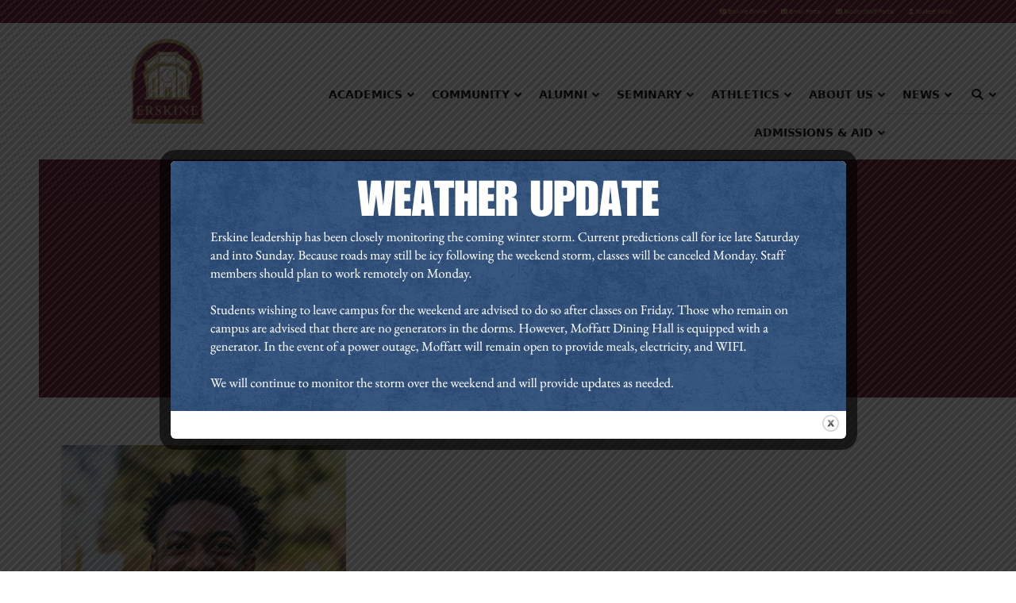

--- FILE ---
content_type: text/html; charset=UTF-8
request_url: https://www.erskine.edu/faculty-staff-categories/campus-life/
body_size: 35097
content:
<!DOCTYPE html>
<html lang="en-US" class="wpex-classic-style">
<head>
<meta charset="UTF-8">
<link rel="profile" href="http://gmpg.org/xfn/11">
<meta name='robots' content='index, follow, max-image-preview:large, max-snippet:-1, max-video-preview:-1' />
<meta name="viewport" content="width=device-width, initial-scale=1">

	<!-- This site is optimized with the Yoast SEO plugin v26.7 - https://yoast.com/wordpress/plugins/seo/ -->
	<title>Campus Life Archives - Erskine College</title>
	<link rel="canonical" href="https://www.erskine.edu/faculty-staff-categories/campus-life/" />
	<meta property="og:locale" content="en_US" />
	<meta property="og:type" content="article" />
	<meta property="og:title" content="Campus Life Archives - Erskine College" />
	<meta property="og:url" content="https://www.erskine.edu/faculty-staff-categories/campus-life/" />
	<meta property="og:site_name" content="Erskine College" />
	<meta name="twitter:card" content="summary_large_image" />
	<script type="application/ld+json" class="yoast-schema-graph">{"@context":"https://schema.org","@graph":[{"@type":"CollectionPage","@id":"https://www.erskine.edu/faculty-staff-categories/campus-life/","url":"https://www.erskine.edu/faculty-staff-categories/campus-life/","name":"Campus Life Archives - Erskine College","isPartOf":{"@id":"https://www.erskine.edu/#website"},"primaryImageOfPage":{"@id":"https://www.erskine.edu/faculty-staff-categories/campus-life/#primaryimage"},"image":{"@id":"https://www.erskine.edu/faculty-staff-categories/campus-life/#primaryimage"},"thumbnailUrl":"https://www.erskine.edu/wp-content/uploads/2023/06/Jordan-Anderson-1-scaled.jpg","breadcrumb":{"@id":"https://www.erskine.edu/faculty-staff-categories/campus-life/#breadcrumb"},"inLanguage":"en-US"},{"@type":"ImageObject","inLanguage":"en-US","@id":"https://www.erskine.edu/faculty-staff-categories/campus-life/#primaryimage","url":"https://www.erskine.edu/wp-content/uploads/2023/06/Jordan-Anderson-1-scaled.jpg","contentUrl":"https://www.erskine.edu/wp-content/uploads/2023/06/Jordan-Anderson-1-scaled.jpg","width":2560,"height":2560,"caption":"Jordan Anderson"},{"@type":"BreadcrumbList","@id":"https://www.erskine.edu/faculty-staff-categories/campus-life/#breadcrumb","itemListElement":[{"@type":"ListItem","position":1,"name":"Home","item":"https://www.erskine.edu/"},{"@type":"ListItem","position":2,"name":"Campus Life"}]},{"@type":"WebSite","@id":"https://www.erskine.edu/#website","url":"https://www.erskine.edu/","name":"Erskine College","description":"Official College of the ARP Church","publisher":{"@id":"https://www.erskine.edu/#organization"},"potentialAction":[{"@type":"SearchAction","target":{"@type":"EntryPoint","urlTemplate":"https://www.erskine.edu/?s={search_term_string}"},"query-input":{"@type":"PropertyValueSpecification","valueRequired":true,"valueName":"search_term_string"}}],"inLanguage":"en-US"},{"@type":"Organization","@id":"https://www.erskine.edu/#organization","name":"Erskine College","url":"https://www.erskine.edu/","logo":{"@type":"ImageObject","inLanguage":"en-US","@id":"https://www.erskine.edu/#/schema/logo/image/","url":"https://i0.wp.com/www.erskine.edu/wp-content/uploads/2020/04/EC_-new_Logo_Vertical.png?fit=1572%2C1477&ssl=1","contentUrl":"https://i0.wp.com/www.erskine.edu/wp-content/uploads/2020/04/EC_-new_Logo_Vertical.png?fit=1572%2C1477&ssl=1","width":1572,"height":1477,"caption":"Erskine College"},"image":{"@id":"https://www.erskine.edu/#/schema/logo/image/"},"sameAs":["http://www.facebook.com/ErskineCollege","http://www.instagram.com/ErskineCollege","https://www.linkedin.com/school/erskinecollege","https://www.youtube.com/channel/UCkLG7eR7uubtIt_VPVIST9g","https://en.wikipedia.org/wiki/Erskine_College"]}]}</script>
	<!-- / Yoast SEO plugin. -->


<link rel='dns-prefetch' href='//maps.googleapis.com' />
<link rel='dns-prefetch' href='//stats.wp.com' />
<link rel='dns-prefetch' href='//fonts.googleapis.com' />
<link rel='preconnect' href='//c0.wp.com' />
<link rel="alternate" type="application/rss+xml" title="Erskine College &raquo; Feed" href="https://www.erskine.edu/feed/" />
<link rel="alternate" type="application/rss+xml" title="Erskine College &raquo; Comments Feed" href="https://www.erskine.edu/comments/feed/" />
<link rel="alternate" type="text/calendar" title="Erskine College &raquo; iCal Feed" href="https://www.erskine.edu/events/?ical=1" />
<link rel="alternate" type="application/rss+xml" title="Erskine College &raquo; Campus Life Department Feed" href="https://www.erskine.edu/faculty-staff-categories/campus-life/feed/" />
<style id='wp-img-auto-sizes-contain-inline-css'>
img:is([sizes=auto i],[sizes^="auto," i]){contain-intrinsic-size:3000px 1500px}
/*# sourceURL=wp-img-auto-sizes-contain-inline-css */
</style>
<link rel='stylesheet' id='embed-pdf-viewer-css' href='https://www.erskine.edu/wp-content/plugins/embed-pdf-viewer/css/embed-pdf-viewer.css?ver=2.4.6' media='screen' />
<link rel='stylesheet' id='js_composer_front-css' href='https://www.erskine.edu/wp-content/plugins/js_composer/assets/css/js_composer.min.css?ver=8.7.2' media='all' />
<link rel='stylesheet' id='tribe-events-pro-mini-calendar-block-styles-css' href='https://www.erskine.edu/wp-content/plugins/events-calendar-pro/build/css/tribe-events-pro-mini-calendar-block.css?ver=7.7.12' media='all' />
<link rel='stylesheet' id='collapscore-css-css' href='https://www.erskine.edu/wp-content/plugins/jquery-collapse-o-matic/css/core_style.css?ver=1.0' media='all' />
<link rel='stylesheet' id='collapseomatic-css-css' href='https://www.erskine.edu/wp-content/plugins/jquery-collapse-o-matic/css/light_style.css?ver=1.6' media='all' />
<link rel='stylesheet' id='page-list-style-css' href='https://www.erskine.edu/wp-content/plugins/page-list/css/page-list.css?ver=5.9' media='all' />
<link rel='stylesheet' id='theme.css-css' href='https://www.erskine.edu/wp-content/plugins/popup-builder/public/css/theme.css?ver=4.4.2' media='all' />
<link rel='stylesheet' id='contact-form-7-css' href='https://www.erskine.edu/wp-content/plugins/contact-form-7/includes/css/styles.css?ver=6.1.4' media='all' />
<link rel='stylesheet' id='ubermenu-oswald-css' href='//fonts.googleapis.com/css?family=Oswald%3A%2C300%2C400%2C700&#038;ver=6.9' media='all' />
<link rel='stylesheet' id='parent-style-css' href='https://www.erskine.edu/wp-content/themes/Total/style.css?ver=6.5' media='all' />
<link rel='stylesheet' id='wpex-the-events-calendar-css' href='https://www.erskine.edu/wp-content/themes/Total/assets/css/frontend/tribe-events.min.css?ver=6.9' media='all' />
<link rel='stylesheet' id='tablepress-default-css' href='https://www.erskine.edu/wp-content/plugins/tablepress/css/build/default.css?ver=3.2.6' media='all' />
<link rel='stylesheet' id='wpex-tablepress-css' href='https://www.erskine.edu/wp-content/themes/Total/assets/css/frontend/tablepress.min.css?ver=6.5' media='all' />
<link rel='stylesheet' id='wpex-google-font-oswald-css' href='https://fonts.googleapis.com/css2?family=Oswald:ital,wght@0,100;0,200;0,300;0,400;0,500;0,600;0,700;0,800;0,900;1,100;1,200;1,300;1,400;1,500;1,600;1,700;1,800;1,900&#038;display=swap&#038;subset=latin' media='all' />
<link rel='stylesheet' id='wpex-style-css' href='https://www.erskine.edu/wp-content/themes/total-child-theme/style.css?ver=6.5' media='all' />
<link rel='stylesheet' id='vcex-shortcodes-css' href='https://www.erskine.edu/wp-content/themes/Total/assets/css/frontend/vcex-shortcodes.min.css?ver=6.5' media='all' />
<link rel='stylesheet' id='wpex-wpbakery-css' href='https://www.erskine.edu/wp-content/themes/Total/assets/css/frontend/wpbakery.min.css?ver=6.5' media='all' />
<link rel='stylesheet' id='photonic-slider-css' href='https://www.erskine.edu/wp-content/plugins/photonic/include/ext/splide/splide.min.css?ver=20260104-63204' media='all' />
<link rel='stylesheet' id='photonic-lightbox-css' href='https://www.erskine.edu/wp-content/plugins/photonic/include/ext/baguettebox/baguettebox.min.css?ver=20260104-63204' media='all' />
<link rel='stylesheet' id='photonic-css' href='https://www.erskine.edu/wp-content/plugins/photonic/include/css/front-end/core/photonic.min.css?ver=20260104-63204' media='all' />
<style id='photonic-inline-css'>
/* Dynamically generated CSS */
.photonic-panel { background:  rgb(17,17,17)  !important;

	border-top: none;
	border-right: none;
	border-bottom: none;
	border-left: none;
 }
.photonic-random-layout .photonic-thumb { padding: 2px}
.photonic-masonry-layout .photonic-thumb, .photonic-masonry-horizontal-layout .photonic-thumb { padding: 2px}
.photonic-mosaic-layout .photonic-thumb { padding: 2px}

/*# sourceURL=photonic-inline-css */
</style>
<link rel='stylesheet' id='ubermenu-css' href='https://www.erskine.edu/wp-content/plugins/ubermenu/pro/assets/css/ubermenu.min.css?ver=3.5' media='all' />
<link rel='stylesheet' id='ubermenu-clean-white-css' href='https://www.erskine.edu/wp-content/plugins/ubermenu/pro/assets/css/skins/cleanwhite.css?ver=6.9' media='all' />
<link rel='stylesheet' id='ubermenu-font-awesome-all-css' href='https://www.erskine.edu/wp-content/plugins/ubermenu/assets/fontawesome/css/all.min.css?ver=6.9' media='all' />
<script src="https://c0.wp.com/c/6.9/wp-includes/js/jquery/jquery.min.js" id="jquery-core-js"></script>
<script src="https://c0.wp.com/c/6.9/wp-includes/js/jquery/jquery-migrate.min.js" id="jquery-migrate-js"></script>
<script id="Popup.js-js-before">
var sgpbPublicUrl = "https:\/\/www.erskine.edu\/wp-content\/plugins\/popup-builder\/public\/";
var SGPB_JS_LOCALIZATION = {"imageSupportAlertMessage":"Only image files supported","pdfSupportAlertMessage":"Only pdf files supported","areYouSure":"Are you sure?","addButtonSpinner":"L","audioSupportAlertMessage":"Only audio files supported (e.g.: mp3, wav, m4a, ogg)","publishPopupBeforeElementor":"Please, publish the popup before starting to use Elementor with it!","publishPopupBeforeDivi":"Please, publish the popup before starting to use Divi Builder with it!","closeButtonAltText":"Close"};
//# sourceURL=Popup.js-js-before
</script>
<script src="https://www.erskine.edu/wp-content/plugins/popup-builder/public/js/Popup.js?ver=4.4.2" id="Popup.js-js"></script>
<script src="https://www.erskine.edu/wp-content/plugins/popup-builder/public/js/PopupConfig.js?ver=4.4.2" id="PopupConfig.js-js"></script>
<script id="PopupBuilder.js-js-before">
var SGPB_POPUP_PARAMS = {"popupTypeAgeRestriction":"ageRestriction","defaultThemeImages":{"1":"https:\/\/www.erskine.edu\/wp-content\/plugins\/popup-builder\/public\/img\/theme_1\/close.png","2":"https:\/\/www.erskine.edu\/wp-content\/plugins\/popup-builder\/public\/img\/theme_2\/close.png","3":"https:\/\/www.erskine.edu\/wp-content\/plugins\/popup-builder\/public\/img\/theme_3\/close.png","5":"https:\/\/www.erskine.edu\/wp-content\/plugins\/popup-builder\/public\/img\/theme_5\/close.png","6":"https:\/\/www.erskine.edu\/wp-content\/plugins\/popup-builder\/public\/img\/theme_6\/close.png"},"homePageUrl":"https:\/\/www.erskine.edu\/","isPreview":false,"convertedIdsReverse":[],"dontShowPopupExpireTime":365,"conditionalJsClasses":[],"disableAnalyticsGeneral":false};
var SGPB_JS_PACKAGES = {"packages":{"current":1,"free":1,"silver":2,"gold":3,"platinum":4},"extensions":{"geo-targeting":false,"advanced-closing":false}};
var SGPB_JS_PARAMS = {"ajaxUrl":"https:\/\/www.erskine.edu\/wp-admin\/admin-ajax.php","nonce":"acd2bc598c"};
//# sourceURL=PopupBuilder.js-js-before
</script>
<script src="https://www.erskine.edu/wp-content/plugins/popup-builder/public/js/PopupBuilder.js?ver=4.4.2" id="PopupBuilder.js-js"></script>
<script id="wpex-core-js-extra">
var wpex_theme_params = {"selectArrowIcon":"\u003Cspan class=\"wpex-select-arrow__icon wpex-icon--sm wpex-flex wpex-icon\" aria-hidden=\"true\"\u003E\u003Csvg viewBox=\"0 0 24 24\" xmlns=\"http://www.w3.org/2000/svg\"\u003E\u003Crect fill=\"none\" height=\"24\" width=\"24\"/\u003E\u003Cg transform=\"matrix(0, -1, 1, 0, -0.115, 23.885)\"\u003E\u003Cpolygon points=\"17.77,3.77 16,2 6,12 16,22 17.77,20.23 9.54,12\"/\u003E\u003C/g\u003E\u003C/svg\u003E\u003C/span\u003E","customSelects":".widget_categories form,.widget_archive select,.vcex-form-shortcode select","scrollToHash":"1","localScrollFindLinks":"1","localScrollHighlight":"1","localScrollUpdateHash":"1","scrollToHashTimeout":"500","localScrollTargets":"li.local-scroll a, a.local-scroll, .local-scroll-link, .local-scroll-link \u003E a,.sidr-class-local-scroll-link,li.sidr-class-local-scroll \u003E span \u003E a,li.sidr-class-local-scroll \u003E a","scrollToBehavior":"smooth"};
//# sourceURL=wpex-core-js-extra
</script>
<script src="https://www.erskine.edu/wp-content/themes/Total/assets/js/frontend/core.min.js?ver=6.5" id="wpex-core-js" defer data-wp-strategy="defer"></script>
<script id="wpex-inline-js-after">
!function(){const e=document.querySelector("html"),t=()=>{const t=window.innerWidth-document.documentElement.clientWidth;t&&e.style.setProperty("--wpex-scrollbar-width",`${t}px`)};t(),window.addEventListener("resize",(()=>{t()}))}();
//# sourceURL=wpex-inline-js-after
</script>
<script id="wpex-sticky-topbar-js-extra">
var wpex_sticky_topbar_params = {"breakpoint":"0"};
//# sourceURL=wpex-sticky-topbar-js-extra
</script>
<script src="https://www.erskine.edu/wp-content/themes/Total/assets/js/frontend/sticky/topbar.min.js?ver=6.5" id="wpex-sticky-topbar-js" defer data-wp-strategy="defer"></script>
<script></script><link rel="https://api.w.org/" href="https://www.erskine.edu/wp-json/" /><link rel="EditURI" type="application/rsd+xml" title="RSD" href="https://www.erskine.edu/xmlrpc.php?rsd" />
<meta name="google-site-verification" content="4ZZlyJvBeIontEiCatDLO_cJK0fzyq8DOeavxJ6hxFE" />
<!-- Facebook Pixel Code -->
<script>
  !function(f,b,e,v,n,t,s)
  {if(f.fbq)return;n=f.fbq=function(){n.callMethod?
  n.callMethod.apply(n,arguments):n.queue.push(arguments)};
  if(!f._fbq)f._fbq=n;n.push=n;n.loaded=!0;n.version='2.0';
  n.queue=[];t=b.createElement(e);t.async=!0;
  t.src=v;s=b.getElementsByTagName(e)[0];
  s.parentNode.insertBefore(t,s)}(window, document,'script',
  'https://connect.facebook.net/en_US/fbevents.js');
  fbq('init', '956604585184470');
  fbq('track', 'PageView');
</script>
<noscript><img height="1" width="1" style="display:none"
  src="https://www.facebook.com/tr?id=956604585184470&ev=PageView&noscript=1"
/></noscript>
<!-- End Facebook Pixel Code -->

<!-- Google Tag Manager -->
<script>(function(w,d,s,l,i){w[l]=w[l]||[];w[l].push({'gtm.start':
new Date().getTime(),event:'gtm.js'});var f=d.getElementsByTagName(s)[0],
j=d.createElement(s),dl=l!='dataLayer'?'&l='+l:'';j.async=true;j.src=
'https://www.googletagmanager.com/gtm.js?id='+i+dl;f.parentNode.insertBefore(j,f);
})(window,document,'script','dataLayer','GTM-WXZ995V');</script>
<!-- End Google Tag Manager -->

<meta name="google-site-verification" content="pkv-qZgPUkoFpco1JOlq-aZx7TQOhQitiivijguCWJo" />

<!-- Messenger Chat Plugin Code -->
    <div id="fb-root"></div>

    <!-- Your Chat Plugin code -->
    <div id="fb-customer-chat" class="fb-customerchat">
    </div>

    <script>
      var chatbox = document.getElementById('fb-customer-chat');
      chatbox.setAttribute("page_id", "12868026559");
      chatbox.setAttribute("attribution", "biz_inbox");

      window.fbAsyncInit = function() {
        FB.init({
          xfbml            : true,
          version          : 'v12.0'
        });
      };

      (function(d, s, id) {
        var js, fjs = d.getElementsByTagName(s)[0];
        if (d.getElementById(id)) return;
        js = d.createElement(s); js.id = id;
        js.src = 'https://connect.facebook.net/en_US/sdk/xfbml.customerchat.js';
        fjs.parentNode.insertBefore(js, fjs);
      }(document, 'script', 'facebook-jssdk'));
    </script>

<script src="https://sky.blackbaudcdn.net/static/og-web-loader/1/main.js" data-envid="p-cnEx-VcAo02HDwGd_dNdYg"></script>
<style id="ubermenu-custom-generated-css">
/** Font Awesome 4 Compatibility **/
.fa{font-style:normal;font-variant:normal;font-weight:normal;font-family:FontAwesome;}

/** UberMenu Custom Menu Styles (Customizer) **/
/* main */
 .ubermenu-main .ubermenu-item-level-0 > .ubermenu-target { color:#000000; }
 .ubermenu.ubermenu-main .ubermenu-item-level-0:hover > .ubermenu-target, .ubermenu-main .ubermenu-item-level-0.ubermenu-active > .ubermenu-target { color:#b8a46a; }
 .ubermenu-main .ubermenu-submenu .ubermenu-item-header > .ubermenu-target:hover { background-color:#ededed; }
 .ubermenu.ubermenu-main .ubermenu-item-normal > .ubermenu-target:hover, .ubermenu.ubermenu-main .ubermenu-item-normal.ubermenu-active > .ubermenu-target { color:#ffffff; background-color:#b8a46a; }
 .ubermenu-main .ubermenu-item-normal.ubermenu-current-menu-item > .ubermenu-target { color:#6f1931; }
 .ubermenu.ubermenu-main .ubermenu-search input.ubermenu-search-input { background:#ffffff; }
/* subpage-listings */
 .ubermenu-subpage-listings .ubermenu-item-level-0 > .ubermenu-target { font-size:2em; color:#000000; }
 .ubermenu-subpage-listings .ubermenu-item-normal > .ubermenu-target,.ubermenu-subpage-listings .ubermenu-submenu .ubermenu-target,.ubermenu-subpage-listings .ubermenu-submenu .ubermenu-nonlink,.ubermenu-subpage-listings .ubermenu-submenu .ubermenu-widget,.ubermenu-subpage-listings .ubermenu-submenu .ubermenu-custom-content-padded,.ubermenu-subpage-listings .ubermenu-submenu .ubermenu-retractor,.ubermenu-subpage-listings .ubermenu-submenu .ubermenu-colgroup .ubermenu-column,.ubermenu-subpage-listings .ubermenu-submenu.ubermenu-submenu-type-stack > .ubermenu-item-normal > .ubermenu-target,.ubermenu-subpage-listings .ubermenu-submenu.ubermenu-submenu-padded { padding:10px; }
 .ubermenu .ubermenu-grid-row { padding-right:10px; }
 .ubermenu .ubermenu-grid-row .ubermenu-target { padding-right:0; }
 .ubermenu-subpage-listings .ubermenu-item-normal > .ubermenu-target { color:#0a0a0a; font-size:2.2em; font-weight:normal; text-transform:uppercase; }
 .ubermenu.ubermenu-subpage-listings .ubermenu-item-normal > .ubermenu-target:hover, .ubermenu.ubermenu-subpage-listings .ubermenu-item-normal.ubermenu-active > .ubermenu-target { color:#b8a46a; }
 .ubermenu-subpage-listings .ubermenu-row { margin-bottom:20px; }
 .ubermenu-subpage-listings, .ubermenu-subpage-listings .ubermenu-target, .ubermenu-subpage-listings .ubermenu-nav .ubermenu-item-level-0 .ubermenu-target, .ubermenu-subpage-listings div, .ubermenu-subpage-listings p, .ubermenu-subpage-listings input { font-family:'Oswald', sans-serif; }
/* dev-defaults */
 .ubermenu-dev-defaults .ubermenu-item-level-0 > .ubermenu-target { color:#000000; }
 .ubermenu.ubermenu-dev-defaults .ubermenu-item-level-0:hover > .ubermenu-target, .ubermenu-dev-defaults .ubermenu-item-level-0.ubermenu-active > .ubermenu-target { color:#b8a46a; }
 .ubermenu-dev-defaults .ubermenu-submenu .ubermenu-item-header > .ubermenu-target:hover { background-color:#ededed; }
 .ubermenu.ubermenu-dev-defaults .ubermenu-item-normal > .ubermenu-target:hover, .ubermenu.ubermenu-dev-defaults .ubermenu-item-normal.ubermenu-active > .ubermenu-target { color:#ffffff; background-color:#b8a46a; }
 .ubermenu-dev-defaults .ubermenu-item-normal.ubermenu-current-menu-item > .ubermenu-target { color:#6f1931; }
 .ubermenu.ubermenu-dev-defaults .ubermenu-search input.ubermenu-search-input { background:#ffffff; }
/* 2022-09newmenu */
 .ubermenu-2022-09newmenu .ubermenu-item-level-0 > .ubermenu-target { font-size:1.2em; color:#000000; }
 .ubermenu.ubermenu-2022-09newmenu .ubermenu-item-level-0:hover > .ubermenu-target, .ubermenu-2022-09newmenu .ubermenu-item-level-0.ubermenu-active > .ubermenu-target { color:#b8a46a; background-color:#ffffff; background:-webkit-gradient(linear,left top,left bottom,from(#ffffff),to(#ffffff)); background:-webkit-linear-gradient(top,#ffffff,#ffffff); background:-moz-linear-gradient(top,#ffffff,#ffffff); background:-ms-linear-gradient(top,#ffffff,#ffffff); background:-o-linear-gradient(top,#ffffff,#ffffff); background:linear-gradient(top,#ffffff,#ffffff); }
 .ubermenu-2022-09newmenu .ubermenu-item-level-0.ubermenu-current-menu-item > .ubermenu-target, .ubermenu-2022-09newmenu .ubermenu-item-level-0.ubermenu-current-menu-parent > .ubermenu-target, .ubermenu-2022-09newmenu .ubermenu-item-level-0.ubermenu-current-menu-ancestor > .ubermenu-target { color:#6f1931; }
 .ubermenu.ubermenu-2022-09newmenu .ubermenu-item-level-0 { margin:0px 0px 0px -8px; }
 .ubermenu-2022-09newmenu .ubermenu-item-normal > .ubermenu-target { color:#000000; }
 .ubermenu.ubermenu-2022-09newmenu .ubermenu-item-normal > .ubermenu-target:hover, .ubermenu.ubermenu-2022-09newmenu .ubermenu-item-normal.ubermenu-active > .ubermenu-target { color:#ffffff; background-color:#b8a46a; }
 .ubermenu-2022-09newmenu .ubermenu-item-normal.ubermenu-current-menu-item > .ubermenu-target { color:#6f1931; }
 .ubermenu.ubermenu-2022-09newmenu .ubermenu-submenu .ubermenu-tab.ubermenu-active > .ubermenu-target { color:#ffffff; }
 .ubermenu-2022-09newmenu .ubermenu-submenu .ubermenu-tab.ubermenu-current-menu-item > .ubermenu-target, .ubermenu-2022-09newmenu .ubermenu-submenu .ubermenu-tab.ubermenu-current-menu-parent > .ubermenu-target, .ubermenu-2022-09newmenu .ubermenu-submenu .ubermenu-tab.ubermenu-current-menu-ancestor > .ubermenu-target { color:#6f1931; }
 .ubermenu.ubermenu-2022-09newmenu .ubermenu-tab.ubermenu-active > .ubermenu-target { background-color:#b8a46a; }
 .ubermenu.ubermenu-2022-09newmenu .ubermenu-search input.ubermenu-search-input { background:#ffffff; }
 .ubermenu-2022-09newmenu, .ubermenu-2022-09newmenu .ubermenu-target, .ubermenu-2022-09newmenu .ubermenu-nav .ubermenu-item-level-0 .ubermenu-target { font:16px; }


/** UberMenu Custom Menu Item Styles (Menu Item Settings) **/
/* 635 */    .ubermenu .ubermenu-submenu.ubermenu-submenu-id-635 { background-image:url(https://www.erskine.edu/wp-content/uploads/2019/04/erskine-tower-menu-longer.png); background-repeat:no-repeat; background-position:bottom right; background-size:auto; }
/* 358 */    .ubermenu .ubermenu-item-358 > .ubermenu-target.ubermenu-item-layout-image_left > .ubermenu-target-text { padding-left:110px; }
/* 22265 */  .ubermenu .ubermenu-item.ubermenu-item-22265.ubermenu-active > .ubermenu-target, .ubermenu .ubermenu-item.ubermenu-item-22265 > .ubermenu-target:hover, .ubermenu .ubermenu-submenu .ubermenu-item.ubermenu-item-22265.ubermenu-active > .ubermenu-target, .ubermenu .ubermenu-submenu .ubermenu-item.ubermenu-item-22265 > .ubermenu-target:hover { background:#b8a46a; }
             .ubermenu .ubermenu-item.ubermenu-item-22265.ubermenu-active > .ubermenu-target, .ubermenu .ubermenu-item.ubermenu-item-22265:hover > .ubermenu-target, .ubermenu .ubermenu-submenu .ubermenu-item.ubermenu-item-22265.ubermenu-active > .ubermenu-target, .ubermenu .ubermenu-submenu .ubermenu-item.ubermenu-item-22265:hover > .ubermenu-target { color:#ffffff; }
             .ubermenu .ubermenu-item.ubermenu-item-22265.ubermenu-current-menu-item > .ubermenu-target,.ubermenu .ubermenu-item.ubermenu-item-22265.ubermenu-current-menu-ancestor > .ubermenu-target { color:#6f1931; }


/** UberMenu Custom Tweaks - Mobile **/
@media screen and (max-width:959px){
#site-navigation-wrap {
  display: block !important;
  margin: 0;
  clear: both;
  float: none;
  position: relative;
  right: auto;
  padding: 20px 0;
}
.ubermenu-main .ubermenu-item-level-0 > .ubermenu-target{
  padding-top:15px;
  padding-bottom:15px;
}
#site-header{
    position:relative;
    z-index:40;
}
#main{
    position:relative;
    z-index:20;
}
}
/* Status: Loaded from Transient */

</style><meta name="et-api-version" content="v1"><meta name="et-api-origin" content="https://www.erskine.edu"><link rel="https://theeventscalendar.com/" href="https://www.erskine.edu/wp-json/tribe/tickets/v1/" /><meta name="tec-api-version" content="v1"><meta name="tec-api-origin" content="https://www.erskine.edu"><link rel="alternate" href="https://www.erskine.edu/wp-json/tribe/events/v1/" />	<style>img#wpstats{display:none}</style>
		<link rel="icon" href="https://www.erskine.edu/wp-content/uploads/2019/05/favicon-32x32.png" sizes="32x32"><link rel="shortcut icon" href="https://www.erskine.edu/wp-content/uploads/2019/05/favicon-32x32.png"><link rel="apple-touch-icon" href="https://www.erskine.edu/wp-content/uploads/2019/05/favicon-57x57.png" sizes="57x57" ><link rel="apple-touch-icon" href="https://www.erskine.edu/wp-content/uploads/2019/05/favicon-76x76.png" sizes="76x76" ><link rel="apple-touch-icon" href="https://www.erskine.edu/wp-content/uploads/2019/05/favicon-120x120.png" sizes="120x120"><link rel="apple-touch-icon" href="https://www.erskine.edu/wp-content/uploads/2019/05/favicon-152x152.png" sizes="114x114"><!-- Global site tag (gtag.js) - Google Analytics -->
<script async src="https://www.googletagmanager.com/gtag/js?id=UA-112927081-2"></script>
<script>
  window.dataLayer = window.dataLayer || [];
  function gtag(){dataLayer.push(arguments);}
  gtag('js', new Date());

  gtag('config', 'UA-112927081-2');
</script>

<noscript><style>body:not(.content-full-screen) .wpex-vc-row-stretched[data-vc-full-width-init="false"]{visibility:visible;}</style></noscript><script data-jetpack-boost="ignore">function setREVStartSize(e){
			//window.requestAnimationFrame(function() {
				window.RSIW = window.RSIW===undefined ? window.innerWidth : window.RSIW;
				window.RSIH = window.RSIH===undefined ? window.innerHeight : window.RSIH;
				try {
					var pw = document.getElementById(e.c).parentNode.offsetWidth,
						newh;
					pw = pw===0 || isNaN(pw) || (e.l=="fullwidth" || e.layout=="fullwidth") ? window.RSIW : pw;
					e.tabw = e.tabw===undefined ? 0 : parseInt(e.tabw);
					e.thumbw = e.thumbw===undefined ? 0 : parseInt(e.thumbw);
					e.tabh = e.tabh===undefined ? 0 : parseInt(e.tabh);
					e.thumbh = e.thumbh===undefined ? 0 : parseInt(e.thumbh);
					e.tabhide = e.tabhide===undefined ? 0 : parseInt(e.tabhide);
					e.thumbhide = e.thumbhide===undefined ? 0 : parseInt(e.thumbhide);
					e.mh = e.mh===undefined || e.mh=="" || e.mh==="auto" ? 0 : parseInt(e.mh,0);
					if(e.layout==="fullscreen" || e.l==="fullscreen")
						newh = Math.max(e.mh,window.RSIH);
					else{
						e.gw = Array.isArray(e.gw) ? e.gw : [e.gw];
						for (var i in e.rl) if (e.gw[i]===undefined || e.gw[i]===0) e.gw[i] = e.gw[i-1];
						e.gh = e.el===undefined || e.el==="" || (Array.isArray(e.el) && e.el.length==0)? e.gh : e.el;
						e.gh = Array.isArray(e.gh) ? e.gh : [e.gh];
						for (var i in e.rl) if (e.gh[i]===undefined || e.gh[i]===0) e.gh[i] = e.gh[i-1];
											
						var nl = new Array(e.rl.length),
							ix = 0,
							sl;
						e.tabw = e.tabhide>=pw ? 0 : e.tabw;
						e.thumbw = e.thumbhide>=pw ? 0 : e.thumbw;
						e.tabh = e.tabhide>=pw ? 0 : e.tabh;
						e.thumbh = e.thumbhide>=pw ? 0 : e.thumbh;
						for (var i in e.rl) nl[i] = e.rl[i]<window.RSIW ? 0 : e.rl[i];
						sl = nl[0];
						for (var i in nl) if (sl>nl[i] && nl[i]>0) { sl = nl[i]; ix=i;}
						var m = pw>(e.gw[ix]+e.tabw+e.thumbw) ? 1 : (pw-(e.tabw+e.thumbw)) / (e.gw[ix]);
						newh =  (e.gh[ix] * m) + (e.tabh + e.thumbh);
					}
					var el = document.getElementById(e.c);
					if (el!==null && el) el.style.height = newh+"px";
					el = document.getElementById(e.c+"_wrapper");
					if (el!==null && el) {
						el.style.height = newh+"px";
						el.style.display = "block";
					}
				} catch(e){
					console.log("Failure at Presize of Slider:" + e)
				}
			//});
		  };</script>
		<style id="wp-custom-css">
			.wpex-video-bg{max-width:none;}/* Fix unintended font size increase with total 6.0*/html{font-size:62.5%;}/*@media only screen and (max-width:959px){body.mega-menu-main-menu.has-mobile-menu #site-header-inner.container{padding-right:0;}body.mega-menu-main-menu.has-mobile-menu #site-navigation-wrap{display:block;position:relative;right:auto;top:auto;margin-top:0;height:auto;clear:both;margin-top:20px;float:left;width:100%;}body.mega-menu-main-menu.has-mobile-menu .wpex-mobile-menu-toggle{display:none;}}*//* this fixes the rare bug of the top menu appearing behind a secondary menu on a page,such as the listing of majors *//* .ubermenu-2022-09newmenu-262 .ubermenu-subpage-listings */nav#ubermenu-2022-09newmenu-262 .ubermenu-submenu .ubermenu-target-title{font-size:1.2em;font-weight:600;line-height:1.3em;padding-top:.3em;padding-bottom:.3em;}/* .ubermenu-submenu li{border-bottom:thin solid gray;}*/.ubermenu-2022-09newmenu .ubermenu-submenu-type-stack>.ubermenu-item.ubermenu-column-auto:not(:last-child),.ubermenu span.ubermenu-target:not(:last-child){border-bottom:1px solid #ddd;}/* Properly align the footer logo on desktop/mobile */@media only screen and (min-width:959px){#esk-footer-logo{text-align:right;}		</style>
			<style type="text/css">
		div.gform_wrapper {
			position: relative;
			background-color: transparent;
									color: #4c4c4c;
																														border-style: solid;
			border-width: 0;
											}

		
		div.gform_wrapper form {
			position: relative;
		}

		div.gform_wrapper .gform_title {
																	}

		div.gform_wrapper span.gform_description {
											}

		div.gform_wrapper .top_label .gfield_label {
																				}

		div.gform_wrapper .gfield .ginput_complex.ginput_container label {
						margin-bottom: 0;
		}

		div.gform_wrapper .ginput_container label,
		div.gform_wrapper table.gfield_list thead th,
		div.gform_wrapper span.ginput_product_price_label,
		div.gform_wrapper span.ginput_quantity_label,
		div.gform_wrapper .gfield_html {
					}

		div.gform_wrapper span.ginput_product_price,
		div.gform_wrapper .gfield_price .ginput_container_total span {
					}

		div.gform_wrapper .gsection {
							border-bottom-width: px;
									margin-right: 0;
							margin-bottom: px;
					}

		div.gform_wrapper h2.gsection_title {
								}

		div.gform_wrapper ul.gfield_radio li input:not([type='radio']):not([type='checkbox']):not([type='submit']):not([type='button']):not([type='image']):not([type='file']) {
		    width: auto !important;
			display: inline-block;
		}

		div.gform_wrapper input:not([type=radio]):not([type=checkbox]):not([type=submit]):not([type=button]):not([type=image]):not([type=file]),
		div.gform_wrapper select,
		div.gform_wrapper textarea {
												background-color: transparent;
																																	border-style: solid;
						border-radius: px;
					}

		div.gform_wrapper .ginput_complex input:not([type=radio]):not([type=checkbox]):not([type=submit]):not([type=image]):not([type=file]) {
		    width: 100%;
		}

		div.gform_wrapper .gfield input:not([type='radio']):not([type='checkbox']):not([type='submit']):not([type='button']):not([type='image']):not([type='file']),
		div.gform_wrapper .gfield select {
					}

		div.gform_wrapper .gfield textarea {
					}
		
		
		
		
		div.gform_wrapper .top_label input.medium,
		div.gform_wrapper .top_label select.medium {
			width: 49%;
		}

		div.gform_wrapper .gfield .gfield_description {
		    		    		    		}

		div.gform_wrapper ul.gform_fields li.gfield:not(.gf_left_third):not(.gf_middle_third)::not(.gf_right_third) {
			margin-bottom: 0;
			padding-right: 0;
						margin-top: px;
					}

		div.gform_wrapper .gform_footer,
		div.gform_wrapper .gform_page_footer {
			text-align: ;
		}
		div.gform_wrapper .gform_footer .gform_button,
		div.gform_wrapper .gform_page_footer .button {
																																							border-width: px;
									border-style: solid;
						border-radius: px;
					}

		div.gform_wrapper.gf_browser_ie .gform_footer .gform_button,
		div.gform_wrapper.gf_browser_ie .gform_page_footer .button {
														}

		div.gform_wrapper .gform_footer input[type=submit]:last-child,
		div.gform_wrapper .gform_page_footer input[type=button]:last-child,
		div.gform_wrapper .gform_page_footer input[type=submit]:last-child {
			margin-bottom: 0 !important;
		}

		div.gform_wrapper .gform_footer .gform_button:hover, 
		div.gform_wrapper .gform_page_footer .button:hover {
								}

		
		
		/* File Upload */
		div.gform_wrapper .gfield input[type=file] {
			background-color: transparent;
						border-width: px;
																				}

		div.gform_wrapper div.validation_error {
														}

		div.gform_wrapper li.gfield.gfield_error {
			background-color: transparent;
		}

		div.gform_wrapper .gfield_error .gfield_label {
					}

		div.gform_wrapper li.gfield_error input:not([type=radio]):not([type=checkbox]):not([type=submit]):not([type=button]):not([type=image]):not([type=file]),
		div.gform_wrapper li.gfield_error textarea {
									border-width: px;
					}

		div.gform_wrapper .validation_message {
								}

		/* Success Message */
		div.gform_confirmation_wrapper {
			background-color: transparent;
			border-width: px;
												border-radius: px;
																	}
		div.gform_confirmation_wrapper .gform_confirmation_message {
								    		}

	</style>
	<noscript><style> .wpb_animate_when_almost_visible { opacity: 1; }</style></noscript><style data-type="wpex-css" id="wpex-css">/*TYPOGRAPHY*/:root{--wpex-body-font-size:1.4em;}:root{--wpex-heading-font-family:Oswald;--wpex-heading-font-weight:400;--wpex-heading-color:#505050;--wpex-heading-line-height:1.4em;}h3,.wpex-h3{line-height:1.65em;letter-spacing:.2px;}.single-blog-content,.vcex-post-content-c,.wpb_text_column,body.no-composer .single-content,.woocommerce-Tabs-panel--description{color:#000000;}/*ADVANCED STYLING CSS*/#site-logo .logo-img{max-height:100px;width:auto;}/*CUSTOMIZER STYLING*/:root{--wpex-btn-color:#b8a46a;--wpex-btn-bg:#6f1931;--wpex-hover-btn-bg:#63132a;--wpex-vc-column-inner-margin-bottom:40px;}:root,.site-boxed.wpex-responsive #wrap{--wpex-container-width:1200px;}#top-bar-wrap{background-color:#6f1931;}.wpex-top-bar-sticky{background-color:#6f1931;}#top-bar{color:#ffffff;--wpex-text-2:#ffffff;--wpex-text-3:#ffffff;--wpex-text-4:#ffffff;--wpex-link-color:#ffffff;--wpex-hover-link-color:#b8a46a;padding-block-start:8px;padding-block-end:8px;}#footer-inner{padding:0px;}#footer-bottom{background-color:#6f1931;color:#dbdbdb;--wpex-text-2:#dbdbdb;--wpex-text-3:#dbdbdb;--wpex-text-4:#dbdbdb;--wpex-link-color:#ffffff;--wpex-hover-link-color:#ffffff;}</style><style id='wp-block-image-inline-css'>
.wp-block-image>a,.wp-block-image>figure>a{display:inline-block}.wp-block-image img{box-sizing:border-box;height:auto;max-width:100%;vertical-align:bottom}@media not (prefers-reduced-motion){.wp-block-image img.hide{visibility:hidden}.wp-block-image img.show{animation:show-content-image .4s}}.wp-block-image[style*=border-radius] img,.wp-block-image[style*=border-radius]>a{border-radius:inherit}.wp-block-image.has-custom-border img{box-sizing:border-box}.wp-block-image.aligncenter{text-align:center}.wp-block-image.alignfull>a,.wp-block-image.alignwide>a{width:100%}.wp-block-image.alignfull img,.wp-block-image.alignwide img{height:auto;width:100%}.wp-block-image .aligncenter,.wp-block-image .alignleft,.wp-block-image .alignright,.wp-block-image.aligncenter,.wp-block-image.alignleft,.wp-block-image.alignright{display:table}.wp-block-image .aligncenter>figcaption,.wp-block-image .alignleft>figcaption,.wp-block-image .alignright>figcaption,.wp-block-image.aligncenter>figcaption,.wp-block-image.alignleft>figcaption,.wp-block-image.alignright>figcaption{caption-side:bottom;display:table-caption}.wp-block-image .alignleft{float:left;margin:.5em 1em .5em 0}.wp-block-image .alignright{float:right;margin:.5em 0 .5em 1em}.wp-block-image .aligncenter{margin-left:auto;margin-right:auto}.wp-block-image :where(figcaption){margin-bottom:1em;margin-top:.5em}.wp-block-image.is-style-circle-mask img{border-radius:9999px}@supports ((-webkit-mask-image:none) or (mask-image:none)) or (-webkit-mask-image:none){.wp-block-image.is-style-circle-mask img{border-radius:0;-webkit-mask-image:url('data:image/svg+xml;utf8,<svg viewBox="0 0 100 100" xmlns="http://www.w3.org/2000/svg"><circle cx="50" cy="50" r="50"/></svg>');mask-image:url('data:image/svg+xml;utf8,<svg viewBox="0 0 100 100" xmlns="http://www.w3.org/2000/svg"><circle cx="50" cy="50" r="50"/></svg>');mask-mode:alpha;-webkit-mask-position:center;mask-position:center;-webkit-mask-repeat:no-repeat;mask-repeat:no-repeat;-webkit-mask-size:contain;mask-size:contain}}:root :where(.wp-block-image.is-style-rounded img,.wp-block-image .is-style-rounded img){border-radius:9999px}.wp-block-image figure{margin:0}.wp-lightbox-container{display:flex;flex-direction:column;position:relative}.wp-lightbox-container img{cursor:zoom-in}.wp-lightbox-container img:hover+button{opacity:1}.wp-lightbox-container button{align-items:center;backdrop-filter:blur(16px) saturate(180%);background-color:#5a5a5a40;border:none;border-radius:4px;cursor:zoom-in;display:flex;height:20px;justify-content:center;opacity:0;padding:0;position:absolute;right:16px;text-align:center;top:16px;width:20px;z-index:100}@media not (prefers-reduced-motion){.wp-lightbox-container button{transition:opacity .2s ease}}.wp-lightbox-container button:focus-visible{outline:3px auto #5a5a5a40;outline:3px auto -webkit-focus-ring-color;outline-offset:3px}.wp-lightbox-container button:hover{cursor:pointer;opacity:1}.wp-lightbox-container button:focus{opacity:1}.wp-lightbox-container button:focus,.wp-lightbox-container button:hover,.wp-lightbox-container button:not(:hover):not(:active):not(.has-background){background-color:#5a5a5a40;border:none}.wp-lightbox-overlay{box-sizing:border-box;cursor:zoom-out;height:100vh;left:0;overflow:hidden;position:fixed;top:0;visibility:hidden;width:100%;z-index:100000}.wp-lightbox-overlay .close-button{align-items:center;cursor:pointer;display:flex;justify-content:center;min-height:40px;min-width:40px;padding:0;position:absolute;right:calc(env(safe-area-inset-right) + 16px);top:calc(env(safe-area-inset-top) + 16px);z-index:5000000}.wp-lightbox-overlay .close-button:focus,.wp-lightbox-overlay .close-button:hover,.wp-lightbox-overlay .close-button:not(:hover):not(:active):not(.has-background){background:none;border:none}.wp-lightbox-overlay .lightbox-image-container{height:var(--wp--lightbox-container-height);left:50%;overflow:hidden;position:absolute;top:50%;transform:translate(-50%,-50%);transform-origin:top left;width:var(--wp--lightbox-container-width);z-index:9999999999}.wp-lightbox-overlay .wp-block-image{align-items:center;box-sizing:border-box;display:flex;height:100%;justify-content:center;margin:0;position:relative;transform-origin:0 0;width:100%;z-index:3000000}.wp-lightbox-overlay .wp-block-image img{height:var(--wp--lightbox-image-height);min-height:var(--wp--lightbox-image-height);min-width:var(--wp--lightbox-image-width);width:var(--wp--lightbox-image-width)}.wp-lightbox-overlay .wp-block-image figcaption{display:none}.wp-lightbox-overlay button{background:none;border:none}.wp-lightbox-overlay .scrim{background-color:#fff;height:100%;opacity:.9;position:absolute;width:100%;z-index:2000000}.wp-lightbox-overlay.active{visibility:visible}@media not (prefers-reduced-motion){.wp-lightbox-overlay.active{animation:turn-on-visibility .25s both}.wp-lightbox-overlay.active img{animation:turn-on-visibility .35s both}.wp-lightbox-overlay.show-closing-animation:not(.active){animation:turn-off-visibility .35s both}.wp-lightbox-overlay.show-closing-animation:not(.active) img{animation:turn-off-visibility .25s both}.wp-lightbox-overlay.zoom.active{animation:none;opacity:1;visibility:visible}.wp-lightbox-overlay.zoom.active .lightbox-image-container{animation:lightbox-zoom-in .4s}.wp-lightbox-overlay.zoom.active .lightbox-image-container img{animation:none}.wp-lightbox-overlay.zoom.active .scrim{animation:turn-on-visibility .4s forwards}.wp-lightbox-overlay.zoom.show-closing-animation:not(.active){animation:none}.wp-lightbox-overlay.zoom.show-closing-animation:not(.active) .lightbox-image-container{animation:lightbox-zoom-out .4s}.wp-lightbox-overlay.zoom.show-closing-animation:not(.active) .lightbox-image-container img{animation:none}.wp-lightbox-overlay.zoom.show-closing-animation:not(.active) .scrim{animation:turn-off-visibility .4s forwards}}@keyframes show-content-image{0%{visibility:hidden}99%{visibility:hidden}to{visibility:visible}}@keyframes turn-on-visibility{0%{opacity:0}to{opacity:1}}@keyframes turn-off-visibility{0%{opacity:1;visibility:visible}99%{opacity:0;visibility:visible}to{opacity:0;visibility:hidden}}@keyframes lightbox-zoom-in{0%{transform:translate(calc((-100vw + var(--wp--lightbox-scrollbar-width))/2 + var(--wp--lightbox-initial-left-position)),calc(-50vh + var(--wp--lightbox-initial-top-position))) scale(var(--wp--lightbox-scale))}to{transform:translate(-50%,-50%) scale(1)}}@keyframes lightbox-zoom-out{0%{transform:translate(-50%,-50%) scale(1);visibility:visible}99%{visibility:visible}to{transform:translate(calc((-100vw + var(--wp--lightbox-scrollbar-width))/2 + var(--wp--lightbox-initial-left-position)),calc(-50vh + var(--wp--lightbox-initial-top-position))) scale(var(--wp--lightbox-scale));visibility:hidden}}
/*# sourceURL=https://c0.wp.com/c/6.9/wp-includes/blocks/image/style.min.css */
</style>
<link rel='stylesheet' id='tec-events-pro-archives-style-css' href='https://www.erskine.edu/wp-content/plugins/events-calendar-pro/build/css/custom-tables-v1/archives.css?ver=7.7.12' media='all' />
<link rel='stylesheet' id='rs-plugin-settings-css' href='//www.erskine.edu/wp-content/plugins/revslider/sr6/assets/css/rs6.css?ver=6.7.40' media='all' />
<style id='rs-plugin-settings-inline-css'>
#rs-demo-id {}
/*# sourceURL=rs-plugin-settings-inline-css */
</style>
<link rel='stylesheet' id='tribe-events-pro-widgets-v2-events-list-skeleton-css' href='https://www.erskine.edu/wp-content/plugins/events-calendar-pro/build/css/widget-events-list-skeleton.css?ver=7.7.12' media='all' />
<link rel='stylesheet' id='tribe-events-pro-widgets-v2-events-list-full-css' href='https://www.erskine.edu/wp-content/plugins/events-calendar-pro/build/css/widget-events-list-full.css?ver=7.7.12' media='all' />
</head>

<body class="archive tax-staff_category term-campus-life term-210 wp-custom-logo wp-embed-responsive wp-theme-Total wp-child-theme-total-child-theme locale-en-us tribe-no-js tec-no-tickets-on-recurring tec-no-rsvp-on-recurring wpex-theme wpex-responsive full-width-main-layout no-composer wpex-live-site wpex-has-primary-bottom-spacing site-full-width content-full-width has-topbar sidebar-widget-icons hasnt-overlay-header page-header-disabled wpex-no-js wpb-js-composer js-comp-ver-8.7.2 vc_responsive tribe-theme-Total">

	
<a href="#content" class="skip-to-content">Skip to content</a>

	
	<span data-ls_id="#site_top" tabindex="-1"></span>
	<div id="outer-wrap" class="wpex-overflow-clip">
		
		
		
		<div id="wrap" class="wpex-clr">

			
			<div id="top-bar-wrap" class="wpex-top-bar-sticky wpex-z-sticky wpex-surface-1 wpex-text-sm wpex-print-hidden">
			<div id="top-bar" class="container wpex-relative wpex-py-15 wpex-md-flex wpex-justify-between wpex-items-center wpex-text-center wpex-md-text-initial wpex-flex-row-reverse">
	<div id="top-bar-content" class="has-content top-bar-right wpex-clr"><span class="top-bar-entry"><a href="https://erskine.brightspace.com/" style="text-decoration: none;color:#b8a46a"><span class="wpex-icon" aria-hidden="true"><svg xmlns="http://www.w3.org/2000/svg" viewBox="0 0 576 512"><path d="M64 32C28.7 32 0 60.7 0 96V416c0 35.3 28.7 64 64 64H512c35.3 0 64-28.7 64-64V96c0-35.3-28.7-64-64-64H64zm80 256h64c44.2 0 80 35.8 80 80c0 8.8-7.2 16-16 16H80c-8.8 0-16-7.2-16-16c0-44.2 35.8-80 80-80zm-32-96a64 64 0 1 1 128 0 64 64 0 1 1 -128 0zm256-32H496c8.8 0 16 7.2 16 16s-7.2 16-16 16H368c-8.8 0-16-7.2-16-16s7.2-16 16-16zm0 64H496c8.8 0 16 7.2 16 16s-7.2 16-16 16H368c-8.8 0-16-7.2-16-16s7.2-16 16-16zm0 64H496c8.8 0 16 7.2 16 16s-7.2 16-16 16H368c-8.8 0-16-7.2-16-16s7.2-16 16-16z"/></svg></span> Erskine Online</a></span>

<span class="top-bar-entry"><a href="https://outlook.office.com/erskine.edu" style="text-decoration: none;color:#b8a46a"><span class="wpex-icon" aria-hidden="true"><svg xmlns="http://www.w3.org/2000/svg" viewBox="0 0 576 512"><path d="M64 32C28.7 32 0 60.7 0 96V416c0 35.3 28.7 64 64 64H512c35.3 0 64-28.7 64-64V96c0-35.3-28.7-64-64-64H64zm80 256h64c44.2 0 80 35.8 80 80c0 8.8-7.2 16-16 16H80c-8.8 0-16-7.2-16-16c0-44.2 35.8-80 80-80zm-32-96a64 64 0 1 1 128 0 64 64 0 1 1 -128 0zm256-32H496c8.8 0 16 7.2 16 16s-7.2 16-16 16H368c-8.8 0-16-7.2-16-16s7.2-16 16-16zm0 64H496c8.8 0 16 7.2 16 16s-7.2 16-16 16H368c-8.8 0-16-7.2-16-16s7.2-16 16-16zm0 64H496c8.8 0 16 7.2 16 16s-7.2 16-16 16H368c-8.8 0-16-7.2-16-16s7.2-16 16-16z"/></svg></span> Email Portal</a></span>

<span class="top-bar-entry"><a href="https://eportal.erskine.edu/faculty/login.asp" style="text-decoration: none;color:#b8a46a"><span class="wpex-icon" aria-hidden="true"><svg xmlns="http://www.w3.org/2000/svg" viewBox="0 0 576 512"><path d="M64 32C28.7 32 0 60.7 0 96V416c0 35.3 28.7 64 64 64H512c35.3 0 64-28.7 64-64V96c0-35.3-28.7-64-64-64H64zm80 256h64c44.2 0 80 35.8 80 80c0 8.8-7.2 16-16 16H80c-8.8 0-16-7.2-16-16c0-44.2 35.8-80 80-80zm-32-96a64 64 0 1 1 128 0 64 64 0 1 1 -128 0zm256-32H496c8.8 0 16 7.2 16 16s-7.2 16-16 16H368c-8.8 0-16-7.2-16-16s7.2-16 16-16zm0 64H496c8.8 0 16 7.2 16 16s-7.2 16-16 16H368c-8.8 0-16-7.2-16-16s7.2-16 16-16zm0 64H496c8.8 0 16 7.2 16 16s-7.2 16-16 16H368c-8.8 0-16-7.2-16-16s7.2-16 16-16z"/></svg></span> Faculty/Staff Portal</a></span>

<span class="top-bar-entry"><a href="https://eportal.erskine.edu/student/login.asp" style="text-decoration: none;color:#b8a46a">
<span class="wpex-icon" aria-hidden="true"><svg xmlns="http://www.w3.org/2000/svg" viewBox="0 0 448 512"><path d="M224 256A128 128 0 1 0 224 0a128 128 0 1 0 0 256zm-45.7 48C79.8 304 0 383.8 0 482.3C0 498.7 13.3 512 29.7 512H418.3c16.4 0 29.7-13.3 29.7-29.7C448 383.8 368.2 304 269.7 304H178.3z"/></svg></span> Student Portal</a></span></div>

</div>
		</div>
		<header id="site-header" class="header-builder wpex-z-10 dyn-styles wpex-print-hidden wpex-relative wpex-clr">
				<div id="site-header-inner" class="header-builder-inner header-padding container wpex-relative wpex-h-100 wpex-clr"><style>.vc_custom_1665358874153{background-color: #ffffff !important;background-position: center !important;background-repeat: no-repeat !important;background-size: cover !important;}.vc_custom_1674762155475{margin-left: 0px !important;border-bottom-width: 0px !important;padding-top: 0px !important;padding-bottom: 10px !important;background-color: #ffffff !important;}.vc_custom_1657892517024{background-color: #ffffff !important;}.vc_custom_1663607138764{padding-top: 20px !important;padding-right: 10px !important;padding-left: 0px !important;background-color: #ffffff !important;}</style><div class="vc_section vc_custom_1665358874153 vc_section-o-content-bottom vc_section-flex wpex-vc-full-width-section wpex-relative wpex-vc_section-has-fill wpex-vc-reset-negative-margin"><div data-vc-full-width="true" data-vc-full-width-init="false" class="vc_row wpb_row vc_row-fluid vc_custom_1674762155475 vc_row-o-content-bottom vc_row-flex wpex-relative wpex-vc_row-has-fill wpex-vc-row-stretched no-bottom-margins tablet-fullwidth-columns" style="z-index:99!important;"><div class="wpb_column vc_column_container vc_col-sm-1 wpex-vc_col-has-fill"><div style="min-height:30px;background-size:100% 45%!important;" class="vc_column-inner vc_custom_1657892517024"><div class="wpb_wrapper"></div></div></div><div class="wpb_column vc_column_container vc_col-sm-1 wpex-vc_col-has-fill"><div class="vc_column-inner vc_custom_1663607138764"><div class="wpb_wrapper">
	<div id="esk-top-logo" class="wpb_single_image wpb_content_element vc_align_center wpb_content_element">
		
		<figure class="wpb_wrapper vc_figure">
			<a href="http://www.erskine.edu" target="_self" class="vc_single_image-wrapper   vc_box_border_grey"><img class="vc_single_image-img " src="https://www.erskine.edu/wp-content/uploads/2022/07/Erskine_new_Tower_-Logo-133x156.png" width="133" height="156" alt="Erskine College Tower Logo" title="Erskine_new_Tower_ Logo" loading="lazy" /></a>
		</figure>
	</div>
</div></div></div><div class="wpb_column vc_column_container vc_col-sm-10"><div class="vc_column-inner"><div class="wpb_wrapper"><div class="vcex-spacing wpex-w-100 wpex-clear hide-at-mm-breakpoint" style="height:40px;"></div><div class="vcex-shortcode wpex-clr wpex-mb-0">
<!-- UberMenu [Configuration:2022-09newmenu] [Theme Loc:] [Integration:api] -->
<a aria-role="button" aria-controls="ubermenu-2022-09newmenu-262"  class="ubermenu-responsive-toggle ubermenu-responsive-toggle-2022-09newmenu ubermenu-skin-clean-white ubermenu-loc- ubermenu-responsive-toggle-content-align-left ubermenu-responsive-toggle-align-full " data-ubermenu-target="ubermenu-2022-09newmenu-262"><i class="fas fa-bars"></i>Menu</a><nav id="ubermenu-2022-09newmenu-262" class="ubermenu ubermenu-nojs ubermenu-2022-09newmenu ubermenu-menu-262 ubermenu-responsive ubermenu-responsive-default ubermenu-responsive-collapse ubermenu-horizontal ubermenu-transition-shift ubermenu-trigger-hover_intent ubermenu-skin-clean-white  ubermenu-bar-align-left ubermenu-items-align-auto ubermenu-bound-inner ubermenu-disable-submenu-scroll ubermenu-sub-indicators ubermenu-retractors-responsive ubermenu-submenu-indicator-closes"><ul id="ubermenu-nav-2022-09newmenu-262" class="ubermenu-nav"><li id="menu-item-22349" class="ubermenu-item ubermenu-item-type-custom ubermenu-item-object-custom ubermenu-item-has-children ubermenu-item-22349 ubermenu-item-level-0 ubermenu-column ubermenu-column-auto ubermenu-align-right ubermenu-has-submenu-drop ubermenu-has-submenu-mega" ><span class="ubermenu-target ubermenu-target-with-icon ubermenu-item-layout-default ubermenu-item-layout-icon_left ubermenu-item-notext" tabindex="0" data-ps2id-api="true"><i class="ubermenu-icon fas fa-search" aria-hidden="true"></i><i class='ubermenu-sub-indicator fas fa-angle-down'></i></span><ul  class="ubermenu-submenu ubermenu-submenu-id-22349 ubermenu-submenu-type-auto ubermenu-submenu-type-mega ubermenu-submenu-drop ubermenu-submenu-align-full_width"  ><li id="menu-item-22344" class="ubermenu-item ubermenu-item-type-custom ubermenu-item-object-ubermenu-custom ubermenu-item-22344 ubermenu-item-auto ubermenu-item-header ubermenu-item-level-1 ubermenu-column ubermenu-column-full" ><div class="ubermenu-content-block ubermenu-custom-content ubermenu-custom-content-padded">	<!-- UberMenu Search Bar -->
	<div class="ubermenu-search">
		<form role="search" method="get" class="ubermenu-searchform" action="https://www.erskine.edu/">
			<input type="text" placeholder="Search..." value="" name="s" class="ubermenu-search-input" />
						<button type="submit" class="ubermenu-search-submit"><i class="fas fa-search" title="Search"></i></button>
		</form>
	</div>
	<!-- end .ubermenu-search -->
	</div></li></ul></li><li id="menu-item-22311" class="ubermenu-item ubermenu-item-type-custom ubermenu-item-object-custom ubermenu-item-has-children ubermenu-item-22311 ubermenu-item-level-0 ubermenu-column ubermenu-column-auto ubermenu-align-right ubermenu-has-submenu-drop ubermenu-has-submenu-mega" ><span class="ubermenu-target ubermenu-item-layout-default ubermenu-item-layout-text_only" tabindex="0" data-ps2id-api="true"><span class="ubermenu-target-title ubermenu-target-text">NEWS</span><i class='ubermenu-sub-indicator fas fa-angle-down'></i></span><ul  class="ubermenu-submenu ubermenu-submenu-id-22311 ubermenu-submenu-type-auto ubermenu-submenu-type-mega ubermenu-submenu-drop ubermenu-submenu-align-full_width"  ><!-- begin Tabs: [Tabs] 22312 --><li id="menu-item-22312" class="ubermenu-item ubermenu-tabs ubermenu-item-22312 ubermenu-item-level-1 ubermenu-column ubermenu-column-full ubermenu-tab-layout-left ubermenu-tabs-show-default ubermenu-tabs-show-current"><ul  class="ubermenu-tabs-group ubermenu-column ubermenu-column-1-4 ubermenu-submenu ubermenu-submenu-id-22312 ubermenu-submenu-type-auto ubermenu-submenu-type-tabs-group"  ><li id="menu-item-22265" class="ubermenu-tab ubermenu-item ubermenu-item-type-post_type ubermenu-item-object-page ubermenu-item-has-children ubermenu-item-22265 ubermenu-item-auto ubermenu-column ubermenu-column-full ubermenu-has-submenu-drop" data-ubermenu-trigger="mouseover" ><a class="ubermenu-target ubermenu-item-layout-default ubermenu-item-layout-text_only" href="https://www.erskine.edu/news/" data-ps2id-api="true"><span class="ubermenu-target-title ubermenu-target-text">Campus News</span><i class='ubermenu-sub-indicator fas fa-angle-down'></i></a><ul  class="ubermenu-tab-content-panel ubermenu-column ubermenu-column-3-4 ubermenu-submenu ubermenu-submenu-id-22265 ubermenu-submenu-type-tab-content-panel"  ><!-- begin Dynamic Posts: [Dynamic Posts] ID[22317] count[4]  --><li class=" ubermenu-autocolumn menu-item-22317-col-0 ubermenu-item-level-4 ubermenu-column ubermenu-column-1-2 ubermenu-has-submenu-stack ubermenu-item-type-column ubermenu-column-id-22317-col-0"><ul  class="ubermenu-submenu ubermenu-submenu-id-22317-col-0 ubermenu-submenu-type-stack"  ><li id="menu-item-22317-post-30685" class="ubermenu-item ubermenu-item-type-custom ubermenu-item-object-ubermenu-custom ubermenu-dynamic-post ubermenu-item-22317 ubermenu-item-22317-post-30685 ubermenu-item-auto ubermenu-item-normal ubermenu-item-level-4 ubermenu-column ubermenu-column-auto" ><a class="ubermenu-target ubermenu-target-with-image ubermenu-item-layout-default ubermenu-item-layout-image_above" href="https://www.erskine.edu/2026/01/15/alumni-offer-students-advice-they-use/" data-ps2id-api="true"><img class="ubermenu-image ubermenu-image-size-medium_large" src="https://www.erskine.edu/wp-content/uploads/2026/01/Dress-event-Michael-with-Erskine-zip-CROP-768x482.jpg" srcset="https://www.erskine.edu/wp-content/uploads/2026/01/Dress-event-Michael-with-Erskine-zip-CROP-768x482.jpg 768w, https://www.erskine.edu/wp-content/uploads/2026/01/Dress-event-Michael-with-Erskine-zip-CROP-800x502.jpg 800w, https://www.erskine.edu/wp-content/uploads/2026/01/Dress-event-Michael-with-Erskine-zip-CROP-1024x642.jpg 1024w, https://www.erskine.edu/wp-content/uploads/2026/01/Dress-event-Michael-with-Erskine-zip-CROP-1536x963.jpg 1536w, https://www.erskine.edu/wp-content/uploads/2026/01/Dress-event-Michael-with-Erskine-zip-CROP-2048x1285.jpg 2048w, https://www.erskine.edu/wp-content/uploads/2026/01/Dress-event-Michael-with-Erskine-zip-CROP-239x150.jpg 239w" sizes="(max-width: 768px) 100vw, 768px" width="768" height="482" alt="Michael Noble ’99 speaks to students."  /><span class="ubermenu-target-title ubermenu-target-text">At Career Services event, alumni offer advice students can use</span></a></li><li id="menu-item-22317-post-30575" class="ubermenu-item ubermenu-item-type-custom ubermenu-item-object-ubermenu-custom ubermenu-dynamic-post ubermenu-item-22317 ubermenu-item-22317-post-30575 ubermenu-item-auto ubermenu-item-normal ubermenu-item-level-4 ubermenu-column ubermenu-column-auto" ><a class="ubermenu-target ubermenu-target-with-image ubermenu-item-layout-default ubermenu-item-layout-image_above" href="https://www.erskine.edu/2026/01/12/erskine-alumnus-heads-outreach-north-america/" data-ps2id-api="true"><img class="ubermenu-image ubermenu-image-size-medium_large" src="https://www.erskine.edu/wp-content/uploads/2026/01/Morrie.2-copy-3-768x556.jpeg" srcset="https://www.erskine.edu/wp-content/uploads/2026/01/Morrie.2-copy-3-768x556.jpeg 768w, https://www.erskine.edu/wp-content/uploads/2026/01/Morrie.2-copy-3-800x579.jpeg 800w, https://www.erskine.edu/wp-content/uploads/2026/01/Morrie.2-copy-3-1024x742.jpeg 1024w, https://www.erskine.edu/wp-content/uploads/2026/01/Morrie.2-copy-3-1536x1112.jpeg 1536w, https://www.erskine.edu/wp-content/uploads/2026/01/Morrie.2-copy-3-2048x1483.jpeg 2048w, https://www.erskine.edu/wp-content/uploads/2026/01/Morrie.2-copy-3-207x150.jpeg 207w" sizes="(max-width: 768px) 100vw, 768px" width="768" height="556" alt="Morrie.2 copy 3"  /><span class="ubermenu-target-title ubermenu-target-text">On a continent &#8216;becoming more and more the mission field,&#8217; ONA offers leadership</span></a></li></ul></li><li class=" ubermenu-autocolumn menu-item-22317-col-1 ubermenu-item-level-4 ubermenu-column ubermenu-column-1-2 ubermenu-has-submenu-stack ubermenu-item-type-column ubermenu-column-id-22317-col-1"><ul  class="ubermenu-submenu ubermenu-submenu-id-22317-col-1 ubermenu-submenu-type-stack"  ><li id="menu-item-22317-post-30557" class="ubermenu-item ubermenu-item-type-custom ubermenu-item-object-ubermenu-custom ubermenu-dynamic-post ubermenu-item-22317 ubermenu-item-22317-post-30557 ubermenu-item-auto ubermenu-item-normal ubermenu-item-level-4 ubermenu-column ubermenu-column-auto" ><a class="ubermenu-target ubermenu-target-with-image ubermenu-item-layout-default ubermenu-item-layout-image_above" href="https://www.erskine.edu/2025/12/18/erskines-2024-25-audit-shows-significant-financial-growth/" data-ps2id-api="true"><img class="ubermenu-image ubermenu-image-size-medium_large" src="https://www.erskine.edu/wp-content/uploads/2025/12/Belk-Hall-768x432.jpg" srcset="https://www.erskine.edu/wp-content/uploads/2025/12/Belk-Hall-768x432.jpg 768w, https://www.erskine.edu/wp-content/uploads/2025/12/Belk-Hall-800x450.jpg 800w, https://www.erskine.edu/wp-content/uploads/2025/12/Belk-Hall-1024x576.jpg 1024w, https://www.erskine.edu/wp-content/uploads/2025/12/Belk-Hall-1536x864.jpg 1536w, https://www.erskine.edu/wp-content/uploads/2025/12/Belk-Hall-2048x1152.jpg 2048w, https://www.erskine.edu/wp-content/uploads/2025/12/Belk-Hall-267x150.jpg 267w" sizes="(max-width: 768px) 100vw, 768px" width="768" height="432" alt="Belk Hall with Erskine banners"  /><span class="ubermenu-target-title ubermenu-target-text">Erskine’s 2024-25 audit shows significant financial growth</span></a></li><li id="menu-item-22317-post-30515" class="ubermenu-item ubermenu-item-type-custom ubermenu-item-object-ubermenu-custom ubermenu-dynamic-post ubermenu-item-22317 ubermenu-item-22317-post-30515 ubermenu-item-auto ubermenu-item-normal ubermenu-item-level-4 ubermenu-column ubermenu-column-auto" ><a class="ubermenu-target ubermenu-target-with-image ubermenu-item-layout-default ubermenu-item-layout-image_above" href="https://www.erskine.edu/2025/12/09/scholarship-winners-plan-to-join-erskines-class-of-2030/" data-ps2id-api="true"><img class="ubermenu-image ubermenu-image-size-medium_large" src="https://www.erskine.edu/wp-content/uploads/2025/12/Presidential-Cooper-with-staff-768x512.jpeg" srcset="https://www.erskine.edu/wp-content/uploads/2025/12/Presidential-Cooper-with-staff-768x512.jpeg 768w, https://www.erskine.edu/wp-content/uploads/2025/12/Presidential-Cooper-with-staff-800x533.jpeg 800w, https://www.erskine.edu/wp-content/uploads/2025/12/Presidential-Cooper-with-staff-1024x683.jpeg 1024w, https://www.erskine.edu/wp-content/uploads/2025/12/Presidential-Cooper-with-staff-1536x1024.jpeg 1536w, https://www.erskine.edu/wp-content/uploads/2025/12/Presidential-Cooper-with-staff-2048x1365.jpeg 2048w, https://www.erskine.edu/wp-content/uploads/2025/12/Presidential-Cooper-with-staff-225x150.jpeg 225w" sizes="(max-width: 768px) 100vw, 768px" width="768" height="512" alt="Presidential-Cooper with staff"  /><span class="ubermenu-target-title ubermenu-target-text">Scholarship winners plan to join Class of 2030</span></a></li></ul></li><!-- end Dynamic Posts: [Dynamic Posts] ID[22317] --></ul></li><li id="menu-item-24348" class="ubermenu-tab ubermenu-item ubermenu-item-type-custom ubermenu-item-object-custom ubermenu-item-has-children ubermenu-item-24348 ubermenu-item-auto ubermenu-column ubermenu-column-full ubermenu-has-submenu-drop" data-ubermenu-trigger="mouseover" ><a class="ubermenu-target ubermenu-item-layout-default ubermenu-item-layout-text_only" href="https://www.erskine.edu/events/" data-ps2id-api="true"><span class="ubermenu-target-title ubermenu-target-text">Upcoming Events</span><i class='ubermenu-sub-indicator fas fa-angle-down'></i></a><ul  class="ubermenu-tab-content-panel ubermenu-column ubermenu-column-3-4 ubermenu-submenu ubermenu-submenu-id-24348 ubermenu-submenu-type-tab-content-panel"  ><li id="menu-item-24517" class="ubermenu-item ubermenu-item-type-custom ubermenu-item-object-ubermenu-custom ubermenu-item-24517 ubermenu-item-auto ubermenu-item-header ubermenu-item-level-3 ubermenu-column ubermenu-column-full" ><ul class="ubermenu-content-block ubermenu-widget-area ubermenu-autoclear"><li id="block-10" class="widget widget_block ubermenu-column-full ubermenu-widget ubermenu-column ubermenu-item-header"><p><div  class="tribe-compatibility-container" >
	<div
		 class="tribe-common tribe-events tribe-events-view tribe-events-view--widget-events-list tribe-events-widget" 		data-js="tribe-events-view"
		data-view-rest-url="https://www.erskine.edu/wp-json/tribe/views/v2/html"
		data-view-manage-url="1"
							data-view-breakpoint-pointer="345f2920-471a-44f3-a7ff-8d7016f60380"
			>
		<div class="tribe-events-widget-events-list">

			
			<script data-js="tribe-events-view-data" type="application/json">
	{"slug":"widget-events-list","prev_url":"","next_url":"https:\/\/www.erskine.edu\/?post_type=tribe_events&eventDisplay=widget-events-list&hide_subsequent_recurrences=1&paged=2","view_class":"Tribe\\Events\\Views\\V2\\Views\\Widgets\\Widget_List_View","view_slug":"widget-events-list","view_label":"View","view":null,"should_manage_url":true,"id":null,"alias-slugs":null,"title":"Campus Life Archives - Erskine College","limit":5,"no_upcoming_events":false,"featured_events_only":null,"jsonld_enable":false,"tribe_is_list_widget":true,"admin_fields":{"title":{"label":"Title:","type":"text","parent_classes":"","classes":"","dependency":"","id":"widget-tribe-widget-events-list--1-title","name":"widget-tribe-widget-events-list[-1][title]","options":[],"placeholder":"","value":null},"limit":{"label":"Show:","type":"number","default":5,"min":1,"max":10,"step":1,"parent_classes":"","classes":"","dependency":"","id":"widget-tribe-widget-events-list--1-limit","name":"widget-tribe-widget-events-list[-1][limit]","options":[],"placeholder":"","value":null},"metadata_section":{"type":"fieldset","classes":"tribe-common-form-control-checkbox-checkbox-group","label":"Display:","children":{"cost":{"type":"checkbox","label":"Price","parent_classes":"","classes":"","dependency":"","id":"widget-tribe-widget-events-list--1-cost","name":"widget-tribe-widget-events-list[-1][cost]","options":[],"placeholder":"","value":null},"venue":{"type":"checkbox","label":"Venue","parent_classes":"","classes":"","dependency":"","id":"widget-tribe-widget-events-list--1-venue","name":"widget-tribe-widget-events-list[-1][venue]","options":[],"placeholder":"","value":null},"street":{"type":"checkbox","label":"Street","parent_classes":"","classes":"","dependency":"","id":"widget-tribe-widget-events-list--1-street","name":"widget-tribe-widget-events-list[-1][street]","options":[],"placeholder":"","value":null},"city":{"type":"checkbox","label":"City","parent_classes":"","classes":"","dependency":"","id":"widget-tribe-widget-events-list--1-city","name":"widget-tribe-widget-events-list[-1][city]","options":[],"placeholder":"","value":null},"region":{"type":"checkbox","label":"State (US) Or Province (Int)","parent_classes":"","classes":"","dependency":"","id":"widget-tribe-widget-events-list--1-region","name":"widget-tribe-widget-events-list[-1][region]","options":[],"placeholder":"","value":null},"zip":{"type":"checkbox","label":"Postal Code","parent_classes":"","classes":"","dependency":"","id":"widget-tribe-widget-events-list--1-zip","name":"widget-tribe-widget-events-list[-1][zip]","options":[],"placeholder":"","value":null},"country":{"type":"checkbox","label":"Country","parent_classes":"","classes":"","dependency":"","id":"widget-tribe-widget-events-list--1-country","name":"widget-tribe-widget-events-list[-1][country]","options":[],"placeholder":"","value":null},"phone":{"type":"checkbox","label":"Phone","parent_classes":"","classes":"","dependency":"","id":"widget-tribe-widget-events-list--1-phone","name":"widget-tribe-widget-events-list[-1][phone]","options":[],"placeholder":"","value":null},"organizer":{"type":"checkbox","label":"Organizer","parent_classes":"","classes":"","dependency":"","id":"widget-tribe-widget-events-list--1-organizer","name":"widget-tribe-widget-events-list[-1][organizer]","options":[],"placeholder":"","value":null},"website":{"type":"checkbox","label":"Website","parent_classes":"","classes":"","dependency":"","id":"widget-tribe-widget-events-list--1-website","name":"widget-tribe-widget-events-list[-1][website]","options":[],"placeholder":"","value":null}},"parent_classes":"","dependency":"","id":"widget-tribe-widget-events-list--1-metadata_section","name":"widget-tribe-widget-events-list[-1][metadata_section]","options":[],"placeholder":"","value":null},"taxonomy_section":{"type":"section","classes":["calendar-widget-filters-container"],"label":"Filters:","children":{"filters":{"type":"taxonomy-filters","parent_classes":"","classes":"","dependency":"","id":"widget-tribe-widget-events-list--1-filters","label":"","name":"widget-tribe-widget-events-list[-1][filters]","options":[],"placeholder":"","value":null,"list_items":[]},"operand":{"type":"fieldset","classes":"tribe-common-form-control-checkbox-radio-group","label":"Operand:","selected":"OR","children":[{"type":"radio","label":"Match any","button_value":"OR","parent_classes":"","classes":"","dependency":"","id":"widget-tribe-widget-events-list--1-operand","name":"widget-tribe-widget-events-list[-1][operand]","options":[],"placeholder":"","value":null},{"type":"radio","label":"Match all","button_value":"AND","parent_classes":"","classes":"","dependency":"","id":"widget-tribe-widget-events-list--1-operand","name":"widget-tribe-widget-events-list[-1][operand]","options":[],"placeholder":"","value":null}],"parent_classes":"","dependency":"","id":"widget-tribe-widget-events-list--1-operand","name":"widget-tribe-widget-events-list[-1][operand]","options":[],"placeholder":"","value":null}},"parent_classes":"","dependency":"","id":"widget-tribe-widget-events-list--1-taxonomy_section","name":"widget-tribe-widget-events-list[-1][taxonomy_section]","options":[],"placeholder":"","value":null},"taxonomy":{"type":"taxonomy","classes":"calendar-widget-add-filter","label":"Add a filter:","placeholder":"Select a Taxonomy Term","parent_classes":"","dependency":"","id":"widget-tribe-widget-events-list--1-taxonomy","name":"widget-tribe-widget-events-list[-1][taxonomy]","options":[],"value":null},"no_upcoming_events":{"label":"Hide this widget if there are no upcoming events.","type":"checkbox","parent_classes":"","classes":"","dependency":"","id":"widget-tribe-widget-events-list--1-no_upcoming_events","name":"widget-tribe-widget-events-list[-1][no_upcoming_events]","options":[],"placeholder":"","value":null},"featured_events_only":{"label":"Limit to featured events only","type":"checkbox","parent_classes":"","classes":"","dependency":"","id":"widget-tribe-widget-events-list--1-featured_events_only","name":"widget-tribe-widget-events-list[-1][featured_events_only]","options":[],"placeholder":"","value":null},"jsonld_enable":{"label":"Generate JSON-LD data","type":"checkbox","parent_classes":"","classes":"","dependency":"","id":"widget-tribe-widget-events-list--1-jsonld_enable","name":"widget-tribe-widget-events-list[-1][jsonld_enable]","options":[],"placeholder":"","value":null}},"venue":false,"country":false,"street":false,"city":false,"region":false,"zip":false,"phone":false,"cost":false,"organizer":false,"website":false,"operand":"OR","filters":[{"filter_object":{"type":"select","name":"Event Category","slug":"filterbar_category","priority":1,"values":[{"name":"Admissions","depth":0,"value":271,"data":{"slug":"admissions"},"class":"tribe-parent-cat tribe-events-category-admissions"},{"name":"Alumni","depth":0,"value":270,"data":{"slug":"alumni"},"class":"tribe-parent-cat tribe-events-category-alumni"},{"name":"Arts","depth":0,"value":275,"data":{"slug":"arts"},"class":"tribe-parent-cat tribe-events-category-arts"},{"name":"Athletics","depth":0,"value":273,"data":{"slug":"athletics"},"class":"tribe-parent-cat tribe-events-category-athletics parent-273 has-child closed"},{"name":"Baseball","depth":1,"value":300,"data":{"slug":"baseball"},"class":"tribe-child-cat tribe-events-category-baseball child-273"},{"name":"Basketball","depth":1,"value":299,"data":{"slug":"basketball"},"class":"tribe-child-cat tribe-events-category-basketball child-273"},{"name":"Football","depth":1,"value":290,"data":{"slug":"football"},"class":"tribe-child-cat tribe-events-category-football child-273"},{"name":"Golf","depth":1,"value":306,"data":{"slug":"golf"},"class":"tribe-child-cat tribe-events-category-golf child-273"},{"name":"Soccer","depth":1,"value":328,"data":{"slug":"soccer"},"class":"tribe-child-cat tribe-events-category-soccer child-273"},{"name":"Softball","depth":1,"value":302,"data":{"slug":"softball"},"class":"tribe-child-cat tribe-events-category-softball child-273"},{"name":"Tennis","depth":1,"value":303,"data":{"slug":"tennis"},"class":"tribe-child-cat tribe-events-category-tennis child-273"},{"name":"Volleyball","depth":1,"value":301,"data":{"slug":"volleyball"},"class":"tribe-child-cat tribe-events-category-volleyball child-273"},{"name":"Camps","depth":0,"value":304,"data":{"slug":"camps"},"class":"tribe-parent-cat tribe-events-category-camps"},{"name":"Career Services","depth":0,"value":333,"data":{"slug":"career-services"},"class":"tribe-parent-cat tribe-events-category-career-services"},{"name":"Community","depth":0,"value":274,"data":{"slug":"community"},"class":"tribe-parent-cat tribe-events-category-community"},{"name":"Education","depth":0,"value":294,"data":{"slug":"education"},"class":"tribe-parent-cat tribe-events-category-education"},{"name":"Faculty","depth":0,"value":332,"data":{"slug":"faculty"},"class":"tribe-parent-cat tribe-events-category-faculty"},{"name":"Fleet Fellowship","depth":0,"value":278,"data":{"slug":"fleet-fellowship"},"class":"tribe-parent-cat tribe-events-category-fleet-fellowship parent-278 has-child closed"},{"name":"Convo","depth":1,"value":330,"data":{"slug":"convo"},"class":"tribe-child-cat tribe-events-category-convo child-278"},{"name":"Music","depth":0,"value":276,"data":{"slug":"music"},"class":"tribe-parent-cat tribe-events-category-music"},{"name":"Sciences","depth":0,"value":295,"data":{"slug":"sciences"},"class":"tribe-parent-cat tribe-events-category-sciences"},{"name":"Seminary","depth":0,"value":292,"data":{"slug":"seminary"},"class":"tribe-parent-cat tribe-events-category-seminary"},{"name":"Students","depth":0,"value":272,"data":{"slug":"students"},"class":"tribe-parent-cat tribe-events-category-students parent-272 has-child closed"},{"name":"Academic Teams","depth":1,"value":298,"data":{"slug":"academic-teams"},"class":"tribe-child-cat tribe-events-category-academic-teams child-272"},{"name":"AED","depth":1,"value":293,"data":{"slug":"aed"},"class":"tribe-child-cat tribe-events-category-aed child-272"},{"name":"FCA","depth":1,"value":277,"data":{"slug":"fca"},"class":"tribe-child-cat tribe-events-category-fca child-272"},{"name":"Intramurals","depth":1,"value":281,"data":{"slug":"intramurals"},"class":"tribe-child-cat tribe-events-category-intramurals child-272"},{"name":"Literary Societies","depth":1,"value":279,"data":{"slug":"literary-societies"},"class":"tribe-child-cat tribe-events-category-literary-societies child-272"},{"name":"Residence Life","depth":1,"value":282,"data":{"slug":"residence-life"},"class":"tribe-child-cat tribe-events-category-residence-life child-272"},{"name":"RUF","depth":1,"value":280,"data":{"slug":"ruf"},"class":"tribe-child-cat tribe-events-category-ruf child-272"}],"free":null,"currentValue":[],"isActiveFilter":true,"queryArgs":[],"joinClause":"","whereClause":"","stack_managed":false},"label":"Event Category","selections_count":"","selections":"","toggle_id":"filterbar_category-toggle-345f2920-471a-44f3-a7ff-8d7016f60380","container_id":"filterbar_category-container-345f2920-471a-44f3-a7ff-8d7016f60380","pill_toggle_id":"filterbar_category-pill-toggle-345f2920-471a-44f3-a7ff-8d7016f60380","is_open":false,"name":"tribe_eventcategory[]","fields":[{"type":"dropdown","value":"","id":"tribe-events-filterbar-8fdc6281-filterbar_category","name":"tribe_eventcategory[]","options":[{"text":"Admissions","id":"271","value":271},{"text":"Alumni","id":"270","value":270},{"text":"Arts","id":"275","value":275},{"text":"Athletics","id":"273","value":273},{"text":"Baseball","id":"300","value":300},{"text":"Basketball","id":"299","value":299},{"text":"Football","id":"290","value":290},{"text":"Golf","id":"306","value":306},{"text":"Soccer","id":"328","value":328},{"text":"Softball","id":"302","value":302},{"text":"Tennis","id":"303","value":303},{"text":"Volleyball","id":"301","value":301},{"text":"Camps","id":"304","value":304},{"text":"Career Services","id":"333","value":333},{"text":"Community","id":"274","value":274},{"text":"Education","id":"294","value":294},{"text":"Faculty","id":"332","value":332},{"text":"Fleet Fellowship","id":"278","value":278},{"text":"Convo","id":"330","value":330},{"text":"Music","id":"276","value":276},{"text":"Sciences","id":"295","value":295},{"text":"Seminary","id":"292","value":292},{"text":"Students","id":"272","value":272},{"text":"Academic Teams","id":"298","value":298},{"text":"AED","id":"293","value":293},{"text":"FCA","id":"277","value":277},{"text":"Intramurals","id":"281","value":281},{"text":"Literary Societies","id":"279","value":279},{"text":"Residence Life","id":"282","value":282},{"text":"RUF","id":"280","value":280}]}],"type":"dropdown"},{"filter_object":{"type":"select","name":"Venues","slug":"filterbar_venue","priority":2,"values":[{"name":"Abbeville County Historical Society","value":29212},{"name":"Alumni House","value":24471},{"name":"Bon Secours Wellness Arena, 650 North Academy Street, Greenville, SC 29601","value":28794},{"name":"Bowie Arts Center","value":24125},{"name":"Bowie Chapel","value":24220},{"name":"Carson Performance Hall (Memorial Auditorium)","value":24299},{"name":"Congaree National Park","value":26929},{"name":"Congaree National Park, 100 National Park Rd, Hopkins, SC 29061","value":28789},{"name":"Cotton Hills Farm","value":28203},{"name":"Daniel\u00b7Moultrie Science Center","value":24617},{"name":"Dixie High School","value":29741},{"name":"DMSC Auditorium","value":28331},{"name":"Due West ARP Church","value":24392},{"name":"Erskine Beach Volleyball Complex","value":24206},{"name":"Erskine College","value":28948},{"name":"Erskine Mall","value":24200},{"name":"Erskine Softball Complex","value":26813},{"name":"Expo 300","value":26423},{"name":"First Presbyterian Church Columbia","value":30666},{"name":"Fluor Field, 945 South Main Street, Greenville, SC 29601","value":28787},{"name":"Founders Room, Moffatt Dining Hall","value":27134},{"name":"Galloway Center","value":24189},{"name":"Greenwood Country Club","value":28546},{"name":"Grier Baseball Field","value":25708},{"name":"Grier Field","value":24211},{"name":"Grumpy Mule","value":26251},{"name":"Huggins Field","value":27288},{"name":"J.W. Babb Stadium","value":25517},{"name":"Lesesne Auditorium","value":24297},{"name":"Memorial Hall - Choir Room","value":24489},{"name":"Moffatt Dining Hall","value":24193},{"name":"Paladin Stadium at Furmin University","value":27889},{"name":"Pavilion","value":29466},{"name":"Ralph Lundy Field","value":29477},{"name":"Robinson Field","value":26258},{"name":"S.T.E.M. Recon Room","value":30547},{"name":"Segra Park","value":26931},{"name":"Segra Park, 1640 Freed St, Columbia, SC 29201","value":28791},{"name":"Sloan-Cox Tennis Courts","value":24213},{"name":"Taylor Hospitality Suite","value":24596},{"name":"The Barn","value":24515},{"name":"The Hangar","value":25967},{"name":"The Links at Stoney Point","value":24559},{"name":"The Livery Stable","value":26224},{"name":"The Mall","value":28537},{"name":"Under the Towers","value":24390},{"name":"Watkins Student Center","value":25712},{"name":"Westwood High School Stadium","value":25860},{"name":"Younts Stadium: North Greenville University","value":26934}],"free":null,"currentValue":[],"isActiveFilter":true,"queryArgs":[],"joinClause":"","whereClause":"","stack_managed":false},"label":"Venues","selections_count":"","selections":"","toggle_id":"filterbar_venue-toggle-345f2920-471a-44f3-a7ff-8d7016f60380","container_id":"filterbar_venue-container-345f2920-471a-44f3-a7ff-8d7016f60380","pill_toggle_id":"filterbar_venue-pill-toggle-345f2920-471a-44f3-a7ff-8d7016f60380","is_open":false,"name":"tribe_venues[]","fields":[{"type":"dropdown","value":"","id":"tribe-events-filterbar-2cf6ce09-filterbar_venue","name":"tribe_venues[]","options":[{"text":"Abbeville County Historical Society","id":"29212","value":29212},{"text":"Alumni House","id":"24471","value":24471},{"text":"Bon Secours Wellness Arena, 650 North Academy Street, Greenville, SC 29601","id":"28794","value":28794},{"text":"Bowie Arts Center","id":"24125","value":24125},{"text":"Bowie Chapel","id":"24220","value":24220},{"text":"Carson Performance Hall (Memorial Auditorium)","id":"24299","value":24299},{"text":"Congaree National Park","id":"26929","value":26929},{"text":"Congaree National Park, 100 National Park Rd, Hopkins, SC 29061","id":"28789","value":28789},{"text":"Cotton Hills Farm","id":"28203","value":28203},{"text":"Daniel\u00b7Moultrie Science Center","id":"24617","value":24617},{"text":"Dixie High School","id":"29741","value":29741},{"text":"DMSC Auditorium","id":"28331","value":28331},{"text":"Due West ARP Church","id":"24392","value":24392},{"text":"Erskine Beach Volleyball Complex","id":"24206","value":24206},{"text":"Erskine College","id":"28948","value":28948},{"text":"Erskine Mall","id":"24200","value":24200},{"text":"Erskine Softball Complex","id":"26813","value":26813},{"text":"Expo 300","id":"26423","value":26423},{"text":"First Presbyterian Church Columbia","id":"30666","value":30666},{"text":"Fluor Field, 945 South Main Street, Greenville, SC 29601","id":"28787","value":28787},{"text":"Founders Room, Moffatt Dining Hall","id":"27134","value":27134},{"text":"Galloway Center","id":"24189","value":24189},{"text":"Greenwood Country Club","id":"28546","value":28546},{"text":"Grier Baseball Field","id":"25708","value":25708},{"text":"Grier Field","id":"24211","value":24211},{"text":"Grumpy Mule","id":"26251","value":26251},{"text":"Huggins Field","id":"27288","value":27288},{"text":"J.W. Babb Stadium","id":"25517","value":25517},{"text":"Lesesne Auditorium","id":"24297","value":24297},{"text":"Memorial Hall - Choir Room","id":"24489","value":24489},{"text":"Moffatt Dining Hall","id":"24193","value":24193},{"text":"Paladin Stadium at Furmin University","id":"27889","value":27889},{"text":"Pavilion","id":"29466","value":29466},{"text":"Ralph Lundy Field","id":"29477","value":29477},{"text":"Robinson Field","id":"26258","value":26258},{"text":"S.T.E.M. Recon Room","id":"30547","value":30547},{"text":"Segra Park","id":"26931","value":26931},{"text":"Segra Park, 1640 Freed St, Columbia, SC 29201","id":"28791","value":28791},{"text":"Sloan-Cox Tennis Courts","id":"24213","value":24213},{"text":"Taylor Hospitality Suite","id":"24596","value":24596},{"text":"The Barn","id":"24515","value":24515},{"text":"The Hangar","id":"25967","value":25967},{"text":"The Links at Stoney Point","id":"24559","value":24559},{"text":"The Livery Stable","id":"26224","value":26224},{"text":"The Mall","id":"28537","value":28537},{"text":"Under the Towers","id":"24390","value":24390},{"text":"Watkins Student Center","id":"25712","value":25712},{"text":"Westwood High School Stadium","id":"25860","value":25860},{"text":"Younts Stadium: North Greenville University","id":"26934","value":26934}]}],"type":"dropdown"},{"filter_object":{"type":"checkbox","name":"Day","slug":"filterbar_day_of_week","priority":3,"values":[{"name":"Monday","value":2},{"name":"Tuesday","value":3},{"name":"Wednesday","value":4},{"name":"Thursday","value":5},{"name":"Friday","value":6},{"name":"Saturday","value":7},{"name":"Sunday","value":1}],"free":null,"currentValue":[],"isActiveFilter":true,"queryArgs":[],"joinClause":"","whereClause":"","stack_managed":false},"label":"Day","selections_count":"","selections":"","toggle_id":"filterbar_day_of_week-toggle-345f2920-471a-44f3-a7ff-8d7016f60380","container_id":"filterbar_day_of_week-container-345f2920-471a-44f3-a7ff-8d7016f60380","pill_toggle_id":"filterbar_day_of_week-pill-toggle-345f2920-471a-44f3-a7ff-8d7016f60380","is_open":false,"name":"tribe_dayofweek[]","fields":[{"type":"checkbox","label":"Monday","value":2,"id":"tribe-events-filterbar-32403c3e-monday","name":"tribe_dayofweek[]","checked":false},{"type":"checkbox","label":"Tuesday","value":3,"id":"tribe-events-filterbar-e5933cc9-tuesday","name":"tribe_dayofweek[]","checked":false},{"type":"checkbox","label":"Wednesday","value":4,"id":"tribe-events-filterbar-de27baa4-wednesday","name":"tribe_dayofweek[]","checked":false},{"type":"checkbox","label":"Thursday","value":5,"id":"tribe-events-filterbar-f6a95c23-thursday","name":"tribe_dayofweek[]","checked":false},{"type":"checkbox","label":"Friday","value":6,"id":"tribe-events-filterbar-4925c727-friday","name":"tribe_dayofweek[]","checked":false},{"type":"checkbox","label":"Saturday","value":7,"id":"tribe-events-filterbar-76bc2890-saturday","name":"tribe_dayofweek[]","checked":false},{"type":"checkbox","label":"Sunday","value":1,"id":"tribe-events-filterbar-62f07472-sunday","name":"tribe_dayofweek[]","checked":false}],"type":"checkbox"}],"address":false,"events":[10000425,10000459,10000487,10000479,10000468],"url":"https:\/\/www.erskine.edu\/?post_type=tribe_events&eventDisplay=widget-events-list&hide_subsequent_recurrences=1","url_event_date":false,"bar":{"keyword":"","date":"","hide_recurring":true},"today":"2026-01-22 00:00:00","now":"2026-01-22 23:57:24","home_url":"https:\/\/www.erskine.edu","rest_url":"https:\/\/www.erskine.edu\/wp-json\/tribe\/views\/v2\/html","rest_method":"GET","rest_nonce":"","today_url":"https:\/\/www.erskine.edu\/?post_type=tribe_events&eventDisplay=widget-events-list&hide_subsequent_recurrences=1&staff_category=campus-life","today_title":"Click to select today's date","today_label":"Today","prev_label":"","next_label":"","date_formats":{"compact":"n\/j\/Y","month_and_year_compact":"n\/Y","month_and_year":"F Y","time_range_separator":" - ","date_time_separator":" @ "},"messages":[],"start_of_week":"1","header_title":"","header_title_element":"h1","content_title":"","breadcrumbs":[],"backlink":false,"before_events":"","after_events":"\n<!--\nThis calendar is powered by The Events Calendar.\nhttp:\/\/evnt.is\/18wn\n-->\n","display_events_bar":false,"disable_event_search":false,"live_refresh":true,"ical":{"display_link":true,"link":{"url":"https:\/\/www.erskine.edu\/?post_type=tribe_events&#038;eventDisplay=widget-events-list&#038;hide_subsequent_recurrences=1&#038;ical=1","text":"Export Events","title":"Use this to share calendar data with Google Calendar, Apple iCal and other compatible apps"}},"container_classes":["tribe-common","tribe-events","tribe-events-view","tribe-events-view--widget-events-list","tribe-events-widget"],"container_data":[],"is_past":false,"breakpoints":{"xsmall":500,"medium":768,"full":960},"breakpoint_pointer":"345f2920-471a-44f3-a7ff-8d7016f60380","is_initial_load":true,"public_views":{"list":{"view_class":"Tribe\\Events\\Views\\V2\\Views\\List_View","view_url":"https:\/\/www.erskine.edu\/events\/list\/?hide_subsequent_recurrences=1","view_label":"List","aria_label":"Display Events in List View"},"month":{"view_class":"Tribe\\Events\\Views\\V2\\Views\\Month_View","view_url":"https:\/\/www.erskine.edu\/events\/month\/?hide_subsequent_recurrences=1","view_label":"Month","aria_label":"Display Events in Month View"},"week":{"view_class":"Tribe\\Events\\Pro\\Views\\V2\\Views\\Week_View","view_url":"https:\/\/www.erskine.edu\/events\/week\/?hide_subsequent_recurrences=1","view_label":"Week","aria_label":"Display Events in Week View"}},"show_latest_past":false,"past":false,"compatibility_classes":["tribe-compatibility-container"],"view_more_text":"View Calendar","view_more_title":"View more events.","view_more_link":"https:\/\/www.erskine.edu\/events\/","widget_title":"","hide_if_no_upcoming_events":false,"display":{"cost":false,"venue":false,"street":false,"city":false,"region":false,"zip":false,"country":false,"phone":false,"organizer":false,"website":false},"subscribe_links":{"gcal":{"label":"Google Calendar","single_label":"Add to Google Calendar","visible":true,"block_slug":"hasGoogleCalendar"},"ical":{"label":"iCalendar","single_label":"Add to iCalendar","visible":true,"block_slug":"hasiCal"},"outlook-365":{"label":"Outlook 365","single_label":"Outlook 365","visible":true,"block_slug":"hasOutlook365"},"outlook-live":{"label":"Outlook Live","single_label":"Outlook Live","visible":true,"block_slug":"hasOutlookLive"},"ics":{"label":"Export .ics file","single_label":"Export .ics file","visible":true,"block_slug":null},"outlook-ics":{"label":"Export Outlook .ics file","single_label":"Export Outlook .ics file","visible":true,"block_slug":null}},"layout":"horizontal","filterbar_state":"closed","selected_filters":[],"mobile_initial_state_control":true,"display_recurring_toggle":false,"_context":{"slug":"widget-events-list"}}</script>

			
			
				<div class="tribe-events-widget-events-list__events">
											<div  class="tribe-common-g-row tribe-events-widget-events-list__event-row" >

	<div class="tribe-events-widget-events-list__event-date-tag tribe-common-g-col">
	<time class="tribe-events-widget-events-list__event-date-tag-datetime" datetime="2025-08-21">
		<span class="tribe-events-widget-events-list__event-date-tag-month">
			Aug		</span>
		<span class="tribe-events-widget-events-list__event-date-tag-daynum tribe-common-h2 tribe-common-h4--min-medium">
			21		</span>
	</time>
</div>

	<div class="tribe-events-widget-events-list__event-wrapper tribe-common-g-col">
		<article  class="tribe-events-widget-events-list__event post-10000425 tribe_events type-tribe_events status-publish has-post-thumbnail hentry tribe_events_cat-arts tribe_events_cat-community tribe_events_cat-seminary entry has-media" >
			<div class="tribe-events-widget-events-list__event-details">

				<header class="tribe-events-widget-events-list__event-header">
					<div class="tribe-events-widget-events-list__event-datetime-wrapper tribe-common-b2 tribe-common-b3--min-medium">
		<time class="tribe-events-widget-events-list__event-datetime" datetime="2025-08-21">
		<span class="tribe-event-date-start">August 21, 2025</span> - <span class="tribe-event-date-end">May 9, 2026</span>	</time>
	</div>
					<h3 class="tribe-events-widget-events-list__event-title tribe-common-h7">
	<a
		href="https://www.erskine.edu/event/the-arthur-conan-doyle-sherlock-holmes-collection/"
		title="The Arthur Conan Doyle Sherlock Holmes Collection"
		rel="bookmark"
		class="tribe-events-widget-events-list__event-title-link tribe-common-anchor-thin"
	>
		The Arthur Conan Doyle Sherlock Holmes Collection	</a>
</h3>
				</header>

				
			</div>
		</article>
	</div>

</div>
											<div  class="tribe-common-g-row tribe-events-widget-events-list__event-row" >

	<div class="tribe-events-widget-events-list__event-date-tag tribe-common-g-col">
	<time class="tribe-events-widget-events-list__event-date-tag-datetime" datetime="2025-10-24">
		<span class="tribe-events-widget-events-list__event-date-tag-month">
			Oct		</span>
		<span class="tribe-events-widget-events-list__event-date-tag-daynum tribe-common-h2 tribe-common-h4--min-medium">
			24		</span>
	</time>
</div>

	<div class="tribe-events-widget-events-list__event-wrapper tribe-common-g-col">
		<article  class="tribe-events-widget-events-list__event post-10000459 tribe_events type-tribe_events status-publish has-post-thumbnail hentry tribe_events_cat-arts entry has-media" >
			<div class="tribe-events-widget-events-list__event-details">

				<header class="tribe-events-widget-events-list__event-header">
					<div class="tribe-events-widget-events-list__event-datetime-wrapper tribe-common-b2 tribe-common-b3--min-medium">
		<time class="tribe-events-widget-events-list__event-datetime" datetime="2025-10-24">
		<span class="tribe-event-date-start">October 24, 2025</span> - <span class="tribe-event-date-end">March 27, 2026</span>	</time>
	</div>
					<h3 class="tribe-events-widget-events-list__event-title tribe-common-h7">
	<a
		href="https://www.erskine.edu/event/renaissance-art-in-the-age-of-artificial-intelligence/"
		title="RenAIssance: Art in the Age of Artificial Intelligence"
		rel="bookmark"
		class="tribe-events-widget-events-list__event-title-link tribe-common-anchor-thin"
	>
		RenAIssance: Art in the Age of Artificial Intelligence	</a>
</h3>
				</header>

				
			</div>
		</article>
	</div>

</div>
											<div  class="tribe-common-g-row tribe-events-widget-events-list__event-row" >

	<div class="tribe-events-widget-events-list__event-date-tag tribe-common-g-col">
	<time class="tribe-events-widget-events-list__event-date-tag-datetime" datetime="2026-01-27">
		<span class="tribe-events-widget-events-list__event-date-tag-month">
			Jan		</span>
		<span class="tribe-events-widget-events-list__event-date-tag-daynum tribe-common-h2 tribe-common-h4--min-medium">
			27		</span>
	</time>
</div>

	<div class="tribe-events-widget-events-list__event-wrapper tribe-common-g-col">
		<article  class="tribe-events-widget-events-list__event post-10000487 tribe_events type-tribe_events status-publish has-post-thumbnail hentry tribe_events_cat-convo entry has-media" >
			<div class="tribe-events-widget-events-list__event-details">

				<header class="tribe-events-widget-events-list__event-header">
					<div class="tribe-events-widget-events-list__event-datetime-wrapper tribe-common-b2 tribe-common-b3--min-medium">
		<time class="tribe-events-widget-events-list__event-datetime" datetime="2026-01-27">
		<span class="tribe-event-date-start">11:00 am</span> - <span class="tribe-event-time">12:00 pm</span>	</time>
	</div>
					<h3 class="tribe-events-widget-events-list__event-title tribe-common-h7">
	<a
		href="https://www.erskine.edu/event/fleet-fellowship-carter-hyde/"
		title="Fleet Fellowship: Rev. David Walkup"
		rel="bookmark"
		class="tribe-events-widget-events-list__event-title-link tribe-common-anchor-thin"
	>
		Fleet Fellowship: Rev. David Walkup	</a>
</h3>
				</header>

				
			</div>
		</article>
	</div>

</div>
											<div  class="tribe-common-g-row tribe-events-widget-events-list__event-row" >

	<div class="tribe-events-widget-events-list__event-date-tag tribe-common-g-col">
	<time class="tribe-events-widget-events-list__event-date-tag-datetime" datetime="2026-01-28">
		<span class="tribe-events-widget-events-list__event-date-tag-month">
			Jan		</span>
		<span class="tribe-events-widget-events-list__event-date-tag-daynum tribe-common-h2 tribe-common-h4--min-medium">
			28		</span>
	</time>
</div>

	<div class="tribe-events-widget-events-list__event-wrapper tribe-common-g-col">
		<article  class="tribe-events-widget-events-list__event post-10000479 tribe_events type-tribe_events status-publish has-post-thumbnail hentry tribe_events_cat-career-services tribe_events_cat-students entry has-media" >
			<div class="tribe-events-widget-events-list__event-details">

				<header class="tribe-events-widget-events-list__event-header">
					<div class="tribe-events-widget-events-list__event-datetime-wrapper tribe-common-b2 tribe-common-b3--min-medium">
		<time class="tribe-events-widget-events-list__event-datetime" datetime="2026-01-28">
		<span class="tribe-event-date-start">12:00 pm</span> - <span class="tribe-event-time">2:00 pm</span>	</time>
	</div>
					<h3 class="tribe-events-widget-events-list__event-title tribe-common-h7">
	<a
		href="https://www.erskine.edu/event/ready-set-resume-career-prep-workshop/"
		title="Ready, Set, Resume! Career Prep Workshop"
		rel="bookmark"
		class="tribe-events-widget-events-list__event-title-link tribe-common-anchor-thin"
	>
		Ready, Set, Resume! Career Prep Workshop	</a>
</h3>
				</header>

				
			</div>
		</article>
	</div>

</div>
											<div  class="tribe-common-g-row tribe-events-widget-events-list__event-row" >

	<div class="tribe-events-widget-events-list__event-date-tag tribe-common-g-col">
	<time class="tribe-events-widget-events-list__event-date-tag-datetime" datetime="2026-01-29">
		<span class="tribe-events-widget-events-list__event-date-tag-month">
			Jan		</span>
		<span class="tribe-events-widget-events-list__event-date-tag-daynum tribe-common-h2 tribe-common-h4--min-medium">
			29		</span>
	</time>
</div>

	<div class="tribe-events-widget-events-list__event-wrapper tribe-common-g-col">
		<article  class="tribe-events-widget-events-list__event post-10000468 tribe_events type-tribe_events status-publish has-post-thumbnail hentry tribe_events_cat-sciences entry has-media" >
			<div class="tribe-events-widget-events-list__event-details">

				<header class="tribe-events-widget-events-list__event-header">
					<div class="tribe-events-widget-events-list__event-datetime-wrapper tribe-common-b2 tribe-common-b3--min-medium">
		<time class="tribe-events-widget-events-list__event-datetime" datetime="2026-01-29">
		<span class="tribe-event-date-start">5:00 pm</span> - <span class="tribe-event-time">6:00 pm</span>	</time>
	</div>
					<h3 class="tribe-events-widget-events-list__event-title tribe-common-h7">
	<a
		href="https://www.erskine.edu/event/speaker-series-emma-ferguson/"
		title="Speaker Series: Emma Ferguson"
		rel="bookmark"
		class="tribe-events-widget-events-list__event-title-link tribe-common-anchor-thin"
	>
		Speaker Series: Emma Ferguson	</a>
</h3>
				</header>

				
			</div>
		</article>
	</div>

</div>
									</div>

				<div class="tribe-events-widget-events-list__view-more tribe-common-b1 tribe-common-b2--min-medium">
	<a
		href="https://www.erskine.edu/events/"
		class="tribe-events-widget-events-list__view-more-link tribe-common-anchor-thin"
		title="View more events."
	>
		View Calendar	</a>
</div>

					</div>
	</div>
</div>
<script class="tribe-events-breakpoints">
	( function () {
		var completed = false;

		function initBreakpoints() {
			if ( completed ) {
				// This was fired already and completed no need to attach to the event listener.
				document.removeEventListener( 'DOMContentLoaded', initBreakpoints );
				return;
			}

			if ( 'undefined' === typeof window.tribe ) {
				return;
			}

			if ( 'undefined' === typeof window.tribe.events ) {
				return;
			}

			if ( 'undefined' === typeof window.tribe.events.views ) {
				return;
			}

			if ( 'undefined' === typeof window.tribe.events.views.breakpoints ) {
				return;
			}

			if ( 'function' !== typeof (window.tribe.events.views.breakpoints.setup) ) {
				return;
			}

			var container = document.querySelectorAll( '[data-view-breakpoint-pointer="345f2920-471a-44f3-a7ff-8d7016f60380"]' );
			if ( ! container ) {
				return;
			}

			window.tribe.events.views.breakpoints.setup( container );
			completed = true;
			// This was fired already and completed no need to attach to the event listener.
			document.removeEventListener( 'DOMContentLoaded', initBreakpoints );
		}

		// Try to init the breakpoints right away.
		initBreakpoints();
		document.addEventListener( 'DOMContentLoaded', initBreakpoints );
	})();
</script>
<script data-js='tribe-events-view-nonce-data' type='application/json'>{"tvn1":"bdbe763d64","tvn2":""}</script></p>
</li></ul></li><!-- begin Dynamic Posts: [Dynamic Posts] ID[22316] count[4]  --><li class=" ubermenu-autocolumn menu-item-22316-col-0 ubermenu-item-level-4 ubermenu-column ubermenu-column-1-2 ubermenu-has-submenu-stack ubermenu-item-type-column ubermenu-column-id-22316-col-0"><ul  class="ubermenu-submenu ubermenu-submenu-id-22316-col-0 ubermenu-submenu-type-stack"  ><li id="menu-item-22316-post-30722" class="ubermenu-item ubermenu-item-type-custom ubermenu-item-object-ubermenu-custom ubermenu-dynamic-post ubermenu-item-22316 ubermenu-item-22316-post-30722 ubermenu-item-auto ubermenu-item-normal ubermenu-item-level-4 ubermenu-column ubermenu-column-auto ubermenu-hide-mobile ubermenu-hide-desktop" ><a class="ubermenu-target ubermenu-target-with-image ubermenu-item-layout-default ubermenu-item-layout-image_above" href="https://www.erskine.edu/event/pre-professional-speaker-series-dr-phyllis-macgilvray/" data-ps2id-api="true"><img class="ubermenu-image ubermenu-image-size-medium_large" src="https://www.erskine.edu/wp-content/uploads/2025/11/Erskine-tower-fall-leaves-768x512.jpg" srcset="https://www.erskine.edu/wp-content/uploads/2025/11/Erskine-tower-fall-leaves-768x512.jpg 768w, https://www.erskine.edu/wp-content/uploads/2025/11/Erskine-tower-fall-leaves-800x533.jpg 800w, https://www.erskine.edu/wp-content/uploads/2025/11/Erskine-tower-fall-leaves-1024x683.jpg 1024w, https://www.erskine.edu/wp-content/uploads/2025/11/Erskine-tower-fall-leaves-1536x1024.jpg 1536w, https://www.erskine.edu/wp-content/uploads/2025/11/Erskine-tower-fall-leaves-2048x1365.jpg 2048w, https://www.erskine.edu/wp-content/uploads/2025/11/Erskine-tower-fall-leaves-225x150.jpg 225w" sizes="(max-width: 768px) 100vw, 768px" width="768" height="512" alt="Erskine tower fall leaves"  /><span class="ubermenu-target-title ubermenu-target-text">Pre-Professional Speaker Series: Dr. Phyllis MacGilvray</span></a></li><li id="menu-item-22316-post-30694" class="ubermenu-item ubermenu-item-type-custom ubermenu-item-object-ubermenu-custom ubermenu-dynamic-post ubermenu-item-22316 ubermenu-item-22316-post-30694 ubermenu-item-auto ubermenu-item-normal ubermenu-item-level-4 ubermenu-column ubermenu-column-auto ubermenu-hide-mobile ubermenu-hide-desktop" ><a class="ubermenu-target ubermenu-target-with-image ubermenu-item-layout-default ubermenu-item-layout-image_above" href="https://www.erskine.edu/event/convo-theatrical-production/" data-ps2id-api="true"><img class="ubermenu-image ubermenu-image-size-medium_large" src="https://www.erskine.edu/wp-content/uploads/2026/01/Fleet-Fellowship-graphic-15-768x439.png" srcset="https://www.erskine.edu/wp-content/uploads/2026/01/Fleet-Fellowship-graphic-15-768x439.png 768w, https://www.erskine.edu/wp-content/uploads/2026/01/Fleet-Fellowship-graphic-15-800x457.png 800w, https://www.erskine.edu/wp-content/uploads/2026/01/Fleet-Fellowship-graphic-15-1024x585.png 1024w, https://www.erskine.edu/wp-content/uploads/2026/01/Fleet-Fellowship-graphic-15-1536x878.png 1536w, https://www.erskine.edu/wp-content/uploads/2026/01/Fleet-Fellowship-graphic-15-2048x1170.png 2048w, https://www.erskine.edu/wp-content/uploads/2026/01/Fleet-Fellowship-graphic-15-262x150.png 262w" sizes="(max-width: 768px) 100vw, 768px" width="768" height="439" alt="Convo opportunity"  /><span class="ubermenu-target-title ubermenu-target-text">Convo: Theatrical Production</span></a></li></ul></li><li class=" ubermenu-autocolumn menu-item-22316-col-1 ubermenu-item-level-4 ubermenu-column ubermenu-column-1-2 ubermenu-has-submenu-stack ubermenu-item-type-column ubermenu-column-id-22316-col-1"><ul  class="ubermenu-submenu ubermenu-submenu-id-22316-col-1 ubermenu-submenu-type-stack"  ><li id="menu-item-22316-post-30693" class="ubermenu-item ubermenu-item-type-custom ubermenu-item-object-ubermenu-custom ubermenu-dynamic-post ubermenu-item-22316 ubermenu-item-22316-post-30693 ubermenu-item-auto ubermenu-item-normal ubermenu-item-level-4 ubermenu-column ubermenu-column-auto ubermenu-hide-mobile ubermenu-hide-desktop" ><a class="ubermenu-target ubermenu-target-with-image ubermenu-item-layout-default ubermenu-item-layout-image_above" href="https://www.erskine.edu/event/convo-special-agent-craig-januchowski-fbi/" data-ps2id-api="true"><img class="ubermenu-image ubermenu-image-size-medium_large" src="https://www.erskine.edu/wp-content/uploads/2026/01/Fleet-Fellowship-graphic-15-768x439.png" srcset="https://www.erskine.edu/wp-content/uploads/2026/01/Fleet-Fellowship-graphic-15-768x439.png 768w, https://www.erskine.edu/wp-content/uploads/2026/01/Fleet-Fellowship-graphic-15-800x457.png 800w, https://www.erskine.edu/wp-content/uploads/2026/01/Fleet-Fellowship-graphic-15-1024x585.png 1024w, https://www.erskine.edu/wp-content/uploads/2026/01/Fleet-Fellowship-graphic-15-1536x878.png 1536w, https://www.erskine.edu/wp-content/uploads/2026/01/Fleet-Fellowship-graphic-15-2048x1170.png 2048w, https://www.erskine.edu/wp-content/uploads/2026/01/Fleet-Fellowship-graphic-15-262x150.png 262w" sizes="(max-width: 768px) 100vw, 768px" width="768" height="439" alt="Convo opportunity"  /><span class="ubermenu-target-title ubermenu-target-text">Convo: Special Agent Craig Januchowski, FBI</span></a></li><li id="menu-item-22316-post-30665" class="ubermenu-item ubermenu-item-type-custom ubermenu-item-object-ubermenu-custom ubermenu-dynamic-post ubermenu-item-22316 ubermenu-item-22316-post-30665 ubermenu-item-auto ubermenu-item-normal ubermenu-item-level-4 ubermenu-column ubermenu-column-auto ubermenu-hide-mobile ubermenu-hide-desktop" ><a class="ubermenu-target ubermenu-target-with-image ubermenu-item-layout-default ubermenu-item-layout-image_above" href="https://www.erskine.edu/event/erskine-preaching-conference/" data-ps2id-api="true"><img class="ubermenu-image ubermenu-image-size-medium_large" src="https://www.erskine.edu/wp-content/uploads/2026/01/Neil-Stewart-preaching-cropped-768x449.jpg" srcset="https://www.erskine.edu/wp-content/uploads/2026/01/Neil-Stewart-preaching-cropped-768x449.jpg 768w, https://www.erskine.edu/wp-content/uploads/2026/01/Neil-Stewart-preaching-cropped-800x467.jpg 800w, https://www.erskine.edu/wp-content/uploads/2026/01/Neil-Stewart-preaching-cropped-257x150.jpg 257w, https://www.erskine.edu/wp-content/uploads/2026/01/Neil-Stewart-preaching-cropped.jpg 1024w" sizes="(max-width: 768px) 100vw, 768px" width="768" height="449" alt="Neil Stewart"  /><span class="ubermenu-target-title ubermenu-target-text">Erskine Preaching Conference</span></a></li></ul></li><!-- end Dynamic Posts: [Dynamic Posts] ID[22316] --></ul></li><li id="menu-item-25865" class="ubermenu-tab ubermenu-item ubermenu-item-type-post_type ubermenu-item-object-page ubermenu-item-has-children ubermenu-item-25865 ubermenu-item-auto ubermenu-column ubermenu-column-full ubermenu-has-submenu-drop" data-ubermenu-trigger="mouseover" ><a class="ubermenu-target ubermenu-item-layout-default ubermenu-item-layout-text_only" href="https://www.erskine.edu/erskine-resources/" data-ps2id-api="true"><span class="ubermenu-target-title ubermenu-target-text">Erskine Resources</span><i class='ubermenu-sub-indicator fas fa-angle-down'></i></a><ul  class="ubermenu-tab-content-panel ubermenu-column ubermenu-column-3-4 ubermenu-submenu ubermenu-submenu-id-25865 ubermenu-submenu-type-tab-content-panel"  ><!-- begin Dynamic Posts: [Dynamic Posts] ID[25866] count[4]  --><li class=" ubermenu-autocolumn menu-item-25866-col-0 ubermenu-item-level-4 ubermenu-column ubermenu-column-1-2 ubermenu-has-submenu-stack ubermenu-item-type-column ubermenu-column-id-25866-col-0"><ul  class="ubermenu-submenu ubermenu-submenu-id-25866-col-0 ubermenu-submenu-type-stack"  ><li id="menu-item-25866-post-27293" class="ubermenu-item ubermenu-item-type-custom ubermenu-item-object-ubermenu-custom ubermenu-dynamic-post ubermenu-item-25866 ubermenu-item-25866-post-27293 ubermenu-item-auto ubermenu-item-normal ubermenu-item-level-4 ubermenu-column ubermenu-column-auto" ><a class="ubermenu-target ubermenu-target-with-image ubermenu-item-layout-default ubermenu-item-layout-image_above" href="https://www.erskine.edu/2024/03/20/choosing-a-career-path/" data-ps2id-api="true"><img class="ubermenu-image ubermenu-image-size-medium_large" src="https://www.erskine.edu/wp-content/uploads/2024/03/DSF7922-768x512.jpg" srcset="https://www.erskine.edu/wp-content/uploads/2024/03/DSF7922-768x512.jpg 768w, https://www.erskine.edu/wp-content/uploads/2024/03/DSF7922-800x533.jpg 800w, https://www.erskine.edu/wp-content/uploads/2024/03/DSF7922-1024x683.jpg 1024w, https://www.erskine.edu/wp-content/uploads/2024/03/DSF7922-1536x1024.jpg 1536w, https://www.erskine.edu/wp-content/uploads/2024/03/DSF7922-225x150.jpg 225w" sizes="(max-width: 768px) 100vw, 768px" width="768" height="512" alt="Student Harvee Patel conducts research at Erskine College"  /><span class="ubermenu-target-title ubermenu-target-text">Choosing a Career Path</span></a></li><li id="menu-item-25866-post-27081" class="ubermenu-item ubermenu-item-type-custom ubermenu-item-object-ubermenu-custom ubermenu-dynamic-post ubermenu-item-25866 ubermenu-item-25866-post-27081 ubermenu-item-auto ubermenu-item-normal ubermenu-item-level-4 ubermenu-column ubermenu-column-auto" ><a class="ubermenu-target ubermenu-target-with-image ubermenu-item-layout-default ubermenu-item-layout-image_above" href="https://www.erskine.edu/2024/02/16/choosing-a-college/" data-ps2id-api="true"><img class="ubermenu-image ubermenu-image-size-medium_large" src="https://www.erskine.edu/wp-content/uploads/2024/02/DC101526-768x512.jpg" srcset="https://www.erskine.edu/wp-content/uploads/2024/02/DC101526-768x512.jpg 768w, https://www.erskine.edu/wp-content/uploads/2024/02/DC101526-800x533.jpg 800w, https://www.erskine.edu/wp-content/uploads/2024/02/DC101526-1024x683.jpg 1024w, https://www.erskine.edu/wp-content/uploads/2024/02/DC101526-1536x1024.jpg 1536w, https://www.erskine.edu/wp-content/uploads/2024/02/DC101526-2048x1365.jpg 2048w, https://www.erskine.edu/wp-content/uploads/2024/02/DC101526-225x150.jpg 225w" sizes="(max-width: 768px) 100vw, 768px" width="768" height="512" alt="Erskine professor Briana Van Scoy poses at baccalaureate with two students"  /><span class="ubermenu-target-title ubermenu-target-text">5 Tips for choosing a college</span></a></li></ul></li><li class=" ubermenu-autocolumn menu-item-25866-col-1 ubermenu-item-level-4 ubermenu-column ubermenu-column-1-2 ubermenu-has-submenu-stack ubermenu-item-type-column ubermenu-column-id-25866-col-1"><ul  class="ubermenu-submenu ubermenu-submenu-id-25866-col-1 ubermenu-submenu-type-stack"  ><li id="menu-item-25866-post-26982" class="ubermenu-item ubermenu-item-type-custom ubermenu-item-object-ubermenu-custom ubermenu-dynamic-post ubermenu-item-25866 ubermenu-item-25866-post-26982 ubermenu-item-auto ubermenu-item-normal ubermenu-item-level-4 ubermenu-column ubermenu-column-auto" ><a class="ubermenu-target ubermenu-target-with-image ubermenu-item-layout-default ubermenu-item-layout-image_above" href="https://www.erskine.edu/2024/01/30/college-visit-guide/" data-ps2id-api="true"><img class="ubermenu-image ubermenu-image-size-medium_large" src="https://www.erskine.edu/wp-content/uploads/2024/01/1M9A0003-1-768x512.jpg" srcset="https://www.erskine.edu/wp-content/uploads/2024/01/1M9A0003-1-768x512.jpg 768w, https://www.erskine.edu/wp-content/uploads/2024/01/1M9A0003-1-800x533.jpg 800w, https://www.erskine.edu/wp-content/uploads/2024/01/1M9A0003-1-1024x683.jpg 1024w, https://www.erskine.edu/wp-content/uploads/2024/01/1M9A0003-1-1536x1024.jpg 1536w, https://www.erskine.edu/wp-content/uploads/2024/01/1M9A0003-1-2048x1366.jpg 2048w, https://www.erskine.edu/wp-content/uploads/2024/01/1M9A0003-1-225x150.jpg 225w" sizes="(max-width: 768px) 100vw, 768px" width="768" height="512" alt="Students walk on the Erskine Mall in fall"  /><span class="ubermenu-target-title ubermenu-target-text">Your Guide to College Visits</span></a></li><li id="menu-item-25866-post-26916" class="ubermenu-item ubermenu-item-type-custom ubermenu-item-object-ubermenu-custom ubermenu-dynamic-post ubermenu-item-25866 ubermenu-item-25866-post-26916 ubermenu-item-auto ubermenu-item-normal ubermenu-item-level-4 ubermenu-column ubermenu-column-auto" ><a class="ubermenu-target ubermenu-target-with-image ubermenu-item-layout-default ubermenu-item-layout-image_above" href="https://www.erskine.edu/2024/01/30/campus-visit-checklist/" data-ps2id-api="true"><img class="ubermenu-image ubermenu-image-size-medium_large" src="https://www.erskine.edu/wp-content/uploads/2024/01/DSC_0019-768x512.jpg" srcset="https://www.erskine.edu/wp-content/uploads/2024/01/DSC_0019-768x512.jpg 768w, https://www.erskine.edu/wp-content/uploads/2024/01/DSC_0019-800x533.jpg 800w, https://www.erskine.edu/wp-content/uploads/2024/01/DSC_0019-1024x683.jpg 1024w, https://www.erskine.edu/wp-content/uploads/2024/01/DSC_0019-1536x1024.jpg 1536w, https://www.erskine.edu/wp-content/uploads/2024/01/DSC_0019-2048x1366.jpg 2048w, https://www.erskine.edu/wp-content/uploads/2024/01/DSC_0019-225x150.jpg 225w" sizes="(max-width: 768px) 100vw, 768px" width="768" height="512" alt="Students walk Erskine&#039;s campus"  /><span class="ubermenu-target-title ubermenu-target-text">Campus Visit Checklist</span></a></li></ul></li><!-- end Dynamic Posts: [Dynamic Posts] ID[25866] --></ul></li><li id="menu-item-22313" class="ubermenu-tab ubermenu-item ubermenu-item-type-post_type ubermenu-item-object-page ubermenu-item-has-children ubermenu-item-22313 ubermenu-item-auto ubermenu-column ubermenu-column-full ubermenu-has-submenu-drop" data-ubermenu-trigger="mouseover" ><a class="ubermenu-target ubermenu-item-layout-default ubermenu-item-layout-text_only" href="https://www.erskine.edu/news/feature-stories/" data-ps2id-api="true"><span class="ubermenu-target-title ubermenu-target-text">Featured Stories</span><i class='ubermenu-sub-indicator fas fa-angle-down'></i></a><ul  class="ubermenu-tab-content-panel ubermenu-column ubermenu-column-3-4 ubermenu-submenu ubermenu-submenu-id-22313 ubermenu-submenu-type-tab-content-panel"  ><!-- begin Dynamic Posts: [Dynamic Posts] ID[22314] count[4]  --><li class=" ubermenu-autocolumn menu-item-22314-col-0 ubermenu-item-level-4 ubermenu-column ubermenu-column-1-2 ubermenu-has-submenu-stack ubermenu-item-type-column ubermenu-column-id-22314-col-0"><ul  class="ubermenu-submenu ubermenu-submenu-id-22314-col-0 ubermenu-submenu-type-stack"  ><li id="menu-item-22314-post-26332" class="ubermenu-item ubermenu-item-type-custom ubermenu-item-object-ubermenu-custom ubermenu-dynamic-post ubermenu-item-22314 ubermenu-item-22314-post-26332 ubermenu-item-auto ubermenu-item-normal ubermenu-item-level-4 ubermenu-column ubermenu-column-auto" ><a class="ubermenu-target ubermenu-target-with-image ubermenu-item-layout-default ubermenu-item-layout-image_above" href="https://www.erskine.edu/2023/10/18/homecoming-2023/" data-ps2id-api="true"><img class="ubermenu-image ubermenu-image-size-medium_large" src="https://www.erskine.edu/wp-content/uploads/2023/10/Homecoming-Sims-family-768x512.jpg" srcset="https://www.erskine.edu/wp-content/uploads/2023/10/Homecoming-Sims-family-768x512.jpg 768w, https://www.erskine.edu/wp-content/uploads/2023/10/Homecoming-Sims-family-800x533.jpg 800w, https://www.erskine.edu/wp-content/uploads/2023/10/Homecoming-Sims-family-1024x683.jpg 1024w, https://www.erskine.edu/wp-content/uploads/2023/10/Homecoming-Sims-family-1536x1024.jpg 1536w, https://www.erskine.edu/wp-content/uploads/2023/10/Homecoming-Sims-family-2048x1365.jpg 2048w, https://www.erskine.edu/wp-content/uploads/2023/10/Homecoming-Sims-family-225x150.jpg 225w" sizes="(max-width: 768px) 100vw, 768px" width="768" height="512" alt="Sims family, 2023"  /><span class="ubermenu-target-title ubermenu-target-text">Homecoming 2023: &#8216;Seeing people connect and reconnect&#8217;</span></a></li><li id="menu-item-22314-post-24894" class="ubermenu-item ubermenu-item-type-custom ubermenu-item-object-ubermenu-custom ubermenu-dynamic-post ubermenu-item-22314 ubermenu-item-22314-post-24894 ubermenu-item-auto ubermenu-item-normal ubermenu-item-level-4 ubermenu-column ubermenu-column-auto" ><a class="ubermenu-target ubermenu-target-with-image ubermenu-item-layout-default ubermenu-item-layout-image_above" href="https://www.erskine.edu/2023/05/16/graduates-return-to-due-west-for-wedding-anniversary/" data-ps2id-api="true"><img class="ubermenu-image ubermenu-image-size-medium_large" src="https://www.erskine.edu/wp-content/uploads/2023/05/Palecek-and-Moore-at-Towers-768x512.jpg" srcset="https://www.erskine.edu/wp-content/uploads/2023/05/Palecek-and-Moore-at-Towers-768x512.jpg 768w, https://www.erskine.edu/wp-content/uploads/2023/05/Palecek-and-Moore-at-Towers-800x533.jpg 800w, https://www.erskine.edu/wp-content/uploads/2023/05/Palecek-and-Moore-at-Towers-1024x683.jpg 1024w, https://www.erskine.edu/wp-content/uploads/2023/05/Palecek-and-Moore-at-Towers-1536x1024.jpg 1536w, https://www.erskine.edu/wp-content/uploads/2023/05/Palecek-and-Moore-at-Towers-2048x1365.jpg 2048w, https://www.erskine.edu/wp-content/uploads/2023/05/Palecek-and-Moore-at-Towers-225x150.jpg 225w, https://www.erskine.edu/wp-content/uploads/2023/05/Palecek-and-Moore-at-Towers-600x400.jpg 600w" sizes="(max-width: 768px) 100vw, 768px" width="768" height="512" alt="Palecek and Moore at Towers"  /><span class="ubermenu-target-title ubermenu-target-text">Graduates return to Due West for wedding anniversary</span></a></li></ul></li><li class=" ubermenu-autocolumn menu-item-22314-col-1 ubermenu-item-level-4 ubermenu-column ubermenu-column-1-2 ubermenu-has-submenu-stack ubermenu-item-type-column ubermenu-column-id-22314-col-1"><ul  class="ubermenu-submenu ubermenu-submenu-id-22314-col-1 ubermenu-submenu-type-stack"  ><li id="menu-item-22314-post-26166" class="ubermenu-item ubermenu-item-type-custom ubermenu-item-object-ubermenu-custom ubermenu-dynamic-post ubermenu-item-22314 ubermenu-item-22314-post-26166 ubermenu-item-auto ubermenu-item-normal ubermenu-item-level-4 ubermenu-column ubermenu-column-auto" ><a class="ubermenu-target ubermenu-target-with-image ubermenu-item-layout-default ubermenu-item-layout-image_above" href="https://www.erskine.edu/2023/09/29/26166/" data-ps2id-api="true"><img class="ubermenu-image ubermenu-image-size-medium_large" src="https://www.erskine.edu/wp-content/uploads/2023/09/Neal-smiling-at-podium-768x513.jpg" srcset="https://www.erskine.edu/wp-content/uploads/2023/09/Neal-smiling-at-podium-768x513.jpg 768w, https://www.erskine.edu/wp-content/uploads/2023/09/Neal-smiling-at-podium-800x534.jpg 800w, https://www.erskine.edu/wp-content/uploads/2023/09/Neal-smiling-at-podium-1024x684.jpg 1024w, https://www.erskine.edu/wp-content/uploads/2023/09/Neal-smiling-at-podium-1536x1025.jpg 1536w, https://www.erskine.edu/wp-content/uploads/2023/09/Neal-smiling-at-podium-2048x1367.jpg 2048w, https://www.erskine.edu/wp-content/uploads/2023/09/Neal-smiling-at-podium-225x150.jpg 225w" sizes="(max-width: 768px) 100vw, 768px" width="768" height="513" alt="Neal Blank"  /><span class="ubermenu-target-title ubermenu-target-text">Erskine senior chosen for U.S. Department of State internship</span></a></li><li id="menu-item-22314-post-26510" class="ubermenu-item ubermenu-item-type-custom ubermenu-item-object-ubermenu-custom ubermenu-dynamic-post ubermenu-item-22314 ubermenu-item-22314-post-26510 ubermenu-item-auto ubermenu-item-normal ubermenu-item-level-4 ubermenu-column ubermenu-column-auto" ><a class="ubermenu-target ubermenu-target-with-image ubermenu-item-layout-default ubermenu-item-layout-image_above" href="https://www.erskine.edu/2023/11/17/2023-garnet-circle-announced/" data-ps2id-api="true"><img class="ubermenu-image ubermenu-image-size-medium_large" src="https://www.erskine.edu/wp-content/uploads/2023/11/Garnet-Circle-students-2023-768x482.jpg" srcset="https://www.erskine.edu/wp-content/uploads/2023/11/Garnet-Circle-students-2023-768x482.jpg 768w, https://www.erskine.edu/wp-content/uploads/2023/11/Garnet-Circle-students-2023-800x502.jpg 800w, https://www.erskine.edu/wp-content/uploads/2023/11/Garnet-Circle-students-2023-1024x642.jpg 1024w, https://www.erskine.edu/wp-content/uploads/2023/11/Garnet-Circle-students-2023-1536x964.jpg 1536w, https://www.erskine.edu/wp-content/uploads/2023/11/Garnet-Circle-students-2023-2048x1285.jpg 2048w, https://www.erskine.edu/wp-content/uploads/2023/11/Garnet-Circle-students-2023-239x150.jpg 239w" sizes="(max-width: 768px) 100vw, 768px" width="768" height="482" alt="Garnet Circle students 2023"  /><span class="ubermenu-target-title ubermenu-target-text">2023 Garnet Circle announced</span></a></li></ul></li><!-- end Dynamic Posts: [Dynamic Posts] ID[22314] --></ul></li></ul></li><!-- end Tabs: [Tabs] 22312 --></ul></li><li id="menu-item-22234" class="ubermenu-item ubermenu-item-type-custom ubermenu-item-object-custom ubermenu-item-has-children ubermenu-item-22234 ubermenu-item-level-0 ubermenu-column ubermenu-column-auto ubermenu-align-right ubermenu-has-submenu-drop ubermenu-has-submenu-mega" ><a class="ubermenu-target ubermenu-item-layout-default ubermenu-item-layout-text_only" href="https://www.erskine.edu/about-erskine/" tabindex="0" data-ps2id-api="true"><span class="ubermenu-target-title ubermenu-target-text">ABOUT US</span><i class='ubermenu-sub-indicator fas fa-angle-down'></i></a><ul  class="ubermenu-submenu ubermenu-submenu-id-22234 ubermenu-submenu-type-auto ubermenu-submenu-type-mega ubermenu-submenu-drop ubermenu-submenu-align-full_width"  ><li class="  ubermenu-item ubermenu-item-type-custom ubermenu-item-object-ubermenu-custom ubermenu-item-has-children ubermenu-item-22331 ubermenu-item-level-1 ubermenu-column ubermenu-column-1-2 ubermenu-has-submenu-stack ubermenu-item-type-column ubermenu-column-id-22331"><ul  class="ubermenu-submenu ubermenu-submenu-id-22331 ubermenu-submenu-type-stack"  ><li id="menu-item-22335" class="ubermenu-item ubermenu-item-type-custom ubermenu-item-object-ubermenu-custom ubermenu-item-22335 ubermenu-item-auto ubermenu-item-normal ubermenu-item-level-2 ubermenu-column ubermenu-column-full" ><ul class="ubermenu-content-block ubermenu-widget-area ubermenu-autoclear"><li id="block-7" class="widget widget_block widget_media_image ubermenu-column-full ubermenu-widget ubermenu-column ubermenu-item-header">
<figure class="wp-block-image size-medium"><img fetchpriority="high" decoding="async" width="800" height="540" src="https://www.erskine.edu/wp-content/uploads/2023/11/2-800x540.png" alt="A shot from the ground of the Erskine building tower at Erskine College" class="wp-image-26488" style="object-fit:cover" srcset="https://www.erskine.edu/wp-content/uploads/2023/11/2-800x540.png 800w, https://www.erskine.edu/wp-content/uploads/2023/11/2-1024x691.png 1024w, https://www.erskine.edu/wp-content/uploads/2023/11/2-768x518.png 768w, https://www.erskine.edu/wp-content/uploads/2023/11/2-1536x1037.png 1536w, https://www.erskine.edu/wp-content/uploads/2023/11/2-2048x1382.png 2048w, https://www.erskine.edu/wp-content/uploads/2023/11/2-222x150.png 222w" sizes="(max-width: 800px) 100vw, 800px" /></figure>
</li></ul></li></ul></li><li class="  ubermenu-item ubermenu-item-type-custom ubermenu-item-object-ubermenu-custom ubermenu-item-has-children ubermenu-item-22244 ubermenu-item-level-1 ubermenu-column ubermenu-column-1-4 ubermenu-has-submenu-stack ubermenu-item-type-column ubermenu-column-id-22244"><ul  class="ubermenu-submenu ubermenu-submenu-id-22244 ubermenu-submenu-type-stack"  ><li id="menu-item-22278" class="ubermenu-item ubermenu-item-type-post_type ubermenu-item-object-page ubermenu-item-22278 ubermenu-item-auto ubermenu-item-normal ubermenu-item-level-2 ubermenu-column ubermenu-column-auto" ><a class="ubermenu-target ubermenu-item-layout-default ubermenu-item-layout-text_only" href="https://www.erskine.edu/about-erskine/mission-vision/" data-ps2id-api="true"><span class="ubermenu-target-title ubermenu-target-text">Mission &#038; Vision</span></a></li><li id="menu-item-23125" class="ubermenu-item ubermenu-item-type-post_type ubermenu-item-object-page ubermenu-item-23125 ubermenu-item-auto ubermenu-item-normal ubermenu-item-level-2 ubermenu-column ubermenu-column-auto" ><a class="ubermenu-target ubermenu-item-layout-default ubermenu-item-layout-text_only" href="https://www.erskine.edu/about-erskine/history-traditions/" data-ps2id-api="true"><span class="ubermenu-target-title ubermenu-target-text">History &amp; Traditions</span></a></li><li id="menu-item-28572" class="ubermenu-item ubermenu-item-type-custom ubermenu-item-object-custom ubermenu-item-28572 ubermenu-item-auto ubermenu-item-normal ubermenu-item-level-2 ubermenu-column ubermenu-column-auto" ><a class="ubermenu-target ubermenu-item-layout-default ubermenu-item-layout-text_only" href="https://hub.catalogit.app/13635" data-ps2id-api="true"><span class="ubermenu-target-title ubermenu-target-text">Historical Archive</span></a></li><li id="menu-item-26490" class="ubermenu-item ubermenu-item-type-post_type ubermenu-item-object-page ubermenu-item-26490 ubermenu-item-auto ubermenu-item-normal ubermenu-item-level-2 ubermenu-column ubermenu-column-auto" ><a class="ubermenu-target ubermenu-item-layout-default ubermenu-item-layout-text_only" href="https://www.erskine.edu/leadership/" data-ps2id-api="true"><span class="ubermenu-target-title ubermenu-target-text">Leadership</span></a></li><li id="menu-item-28094" class="ubermenu-item ubermenu-item-type-post_type ubermenu-item-object-page ubermenu-item-28094 ubermenu-item-auto ubermenu-item-normal ubermenu-item-level-2 ubermenu-column ubermenu-column-auto" ><a class="ubermenu-target ubermenu-item-layout-default ubermenu-item-layout-text_only" href="https://www.erskine.edu/charter-institute-at-erskine/" data-ps2id-api="true"><span class="ubermenu-target-title ubermenu-target-text">The Charter Institute at Erskine</span></a></li><li id="menu-item-23126" class="ubermenu-item ubermenu-item-type-post_type ubermenu-item-object-page ubermenu-item-23126 ubermenu-item-auto ubermenu-item-normal ubermenu-item-level-2 ubermenu-column ubermenu-column-auto" ><a class="ubermenu-target ubermenu-item-layout-default ubermenu-item-layout-text_only" href="https://www.erskine.edu/marketing-communications/" data-ps2id-api="true"><span class="ubermenu-target-title ubermenu-target-text">Marketing &amp; Communications</span></a></li><li id="menu-item-23441" class="ubermenu-item ubermenu-item-type-post_type ubermenu-item-object-page ubermenu-item-23441 ubermenu-item-auto ubermenu-item-normal ubermenu-item-level-2 ubermenu-column ubermenu-column-auto" ><a class="ubermenu-target ubermenu-item-layout-default ubermenu-item-layout-text_only" href="https://www.erskine.edu/about-erskine/human-resources/job-opportunities/" data-ps2id-api="true"><span class="ubermenu-target-title ubermenu-target-text">Employment Opportunities</span></a></li></ul></li><li class="  ubermenu-item ubermenu-item-type-custom ubermenu-item-object-ubermenu-custom ubermenu-item-has-children ubermenu-item-22270 ubermenu-item-level-1 ubermenu-column ubermenu-column-1-4 ubermenu-has-submenu-stack ubermenu-item-type-column ubermenu-column-id-22270"><ul  class="ubermenu-submenu ubermenu-submenu-id-22270 ubermenu-submenu-type-stack"  ><li id="menu-item-22310" class="ubermenu-item ubermenu-item-type-post_type ubermenu-item-object-page ubermenu-item-22310 ubermenu-item-auto ubermenu-item-normal ubermenu-item-level-2 ubermenu-column ubermenu-column-auto" ><a class="ubermenu-target ubermenu-item-layout-default ubermenu-item-layout-text_only" href="https://www.erskine.edu/faculty-staff-directory/" data-ps2id-api="true"><span class="ubermenu-target-title ubermenu-target-text">Faculty/Staff Directory</span></a></li><li id="menu-item-22294" class="ubermenu-item ubermenu-item-type-post_type ubermenu-item-object-page ubermenu-item-22294 ubermenu-item-auto ubermenu-item-normal ubermenu-item-level-2 ubermenu-column ubermenu-column-auto" ><a class="ubermenu-target ubermenu-item-layout-default ubermenu-item-layout-text_only" href="https://www.erskine.edu/about-erskine/campus-map/" data-ps2id-api="true"><span class="ubermenu-target-title ubermenu-target-text">Campus Map</span></a></li><li id="menu-item-23197" class="ubermenu-item ubermenu-item-type-post_type ubermenu-item-object-page ubermenu-item-23197 ubermenu-item-auto ubermenu-item-normal ubermenu-item-level-2 ubermenu-column ubermenu-column-auto" ><a class="ubermenu-target ubermenu-item-layout-default ubermenu-item-layout-text_only" href="https://www.erskine.edu/community/campus-police/parking/" data-ps2id-api="true"><span class="ubermenu-target-title ubermenu-target-text">Parking</span></a></li><li id="menu-item-23124" class="ubermenu-item ubermenu-item-type-post_type ubermenu-item-object-page ubermenu-item-23124 ubermenu-item-auto ubermenu-item-normal ubermenu-item-level-2 ubermenu-column ubermenu-column-auto" ><a class="ubermenu-target ubermenu-item-layout-default ubermenu-item-layout-text_only" href="https://www.erskine.edu/about-erskine/facilities/" data-ps2id-api="true"><span class="ubermenu-target-title ubermenu-target-text">Facilities Department</span></a></li><li id="menu-item-23143" class="ubermenu-item ubermenu-item-type-post_type ubermenu-item-object-page ubermenu-item-23143 ubermenu-item-auto ubermenu-item-normal ubermenu-item-level-2 ubermenu-column ubermenu-column-auto" ><a class="ubermenu-target ubermenu-item-layout-default ubermenu-item-layout-text_only" href="https://www.erskine.edu/about-erskine/non-discrimination-policy/" data-ps2id-api="true"><span class="ubermenu-target-title ubermenu-target-text">Non-Discrimination Policy</span></a></li><li id="menu-item-23144" class="ubermenu-item ubermenu-item-type-post_type ubermenu-item-object-page ubermenu-item-23144 ubermenu-item-auto ubermenu-item-normal ubermenu-item-level-2 ubermenu-column ubermenu-column-auto" ><a class="ubermenu-target ubermenu-item-layout-default ubermenu-item-layout-text_only" href="https://www.erskine.edu/about-erskine/non-discrimination-policy/" data-ps2id-api="true"><span class="ubermenu-target-title ubermenu-target-text">Title lX Policy</span></a></li></ul></li></ul></li><li id="menu-item-22227" class="ubermenu-item ubermenu-item-type-custom ubermenu-item-object-custom ubermenu-item-has-children ubermenu-advanced-sub ubermenu-item-22227 ubermenu-item-level-0 ubermenu-column ubermenu-column-auto ubermenu-align-right ubermenu-has-submenu-drop ubermenu-has-submenu-mega" ><a class="ubermenu-target ubermenu-item-layout-default ubermenu-item-layout-text_only" href="http://www.erskinesports.com" tabindex="0" data-ps2id-api="true"><span class="ubermenu-target-title ubermenu-target-text">ATHLETICS</span><i class='ubermenu-sub-indicator fas fa-angle-down'></i></a><div  class="ubermenu-submenu ubermenu-submenu-id-22227 ubermenu-submenu-type-auto ubermenu-submenu-type-mega ubermenu-submenu-drop ubermenu-submenu-align-full_width"  ><ul class="ubermenu-row ubermenu-row-id-23058 ubermenu-autoclear "><li class="  ubermenu-item ubermenu-item-type-custom ubermenu-item-object-ubermenu-custom ubermenu-item-has-children ubermenu-item-23059 ubermenu-item-level-2 ubermenu-column ubermenu-column-1-2 ubermenu-has-submenu-stack ubermenu-item-type-column ubermenu-column-id-23059"><ul  class="ubermenu-submenu ubermenu-submenu-id-23059 ubermenu-submenu-type-stack"  ><li id="menu-item-23062" class="ubermenu-item ubermenu-item-type-custom ubermenu-item-object-ubermenu-custom ubermenu-item-23062 ubermenu-item-auto ubermenu-item-normal ubermenu-item-level-3 ubermenu-column ubermenu-column-full" ><ul class="ubermenu-content-block ubermenu-widget-area ubermenu-autoclear"><li id="block-9" class="widget widget_block widget_media_image ubermenu-column-full ubermenu-widget ubermenu-column ubermenu-item-header">
<figure class="wp-block-image size-medium"><img decoding="async" width="800" height="540" src="https://www.erskine.edu/wp-content/uploads/2023/11/5-800x540.png" alt="The Erskine College Football team storming the field on game day" class="wp-image-26489" style="object-fit:cover" srcset="https://www.erskine.edu/wp-content/uploads/2023/11/5-800x540.png 800w, https://www.erskine.edu/wp-content/uploads/2023/11/5-1024x691.png 1024w, https://www.erskine.edu/wp-content/uploads/2023/11/5-768x518.png 768w, https://www.erskine.edu/wp-content/uploads/2023/11/5-1536x1037.png 1536w, https://www.erskine.edu/wp-content/uploads/2023/11/5-2048x1382.png 2048w, https://www.erskine.edu/wp-content/uploads/2023/11/5-222x150.png 222w" sizes="(max-width: 800px) 100vw, 800px" /></figure>
</li></ul></li></ul></li><li class="  ubermenu-item ubermenu-item-type-custom ubermenu-item-object-ubermenu-custom ubermenu-item-has-children ubermenu-item-23060 ubermenu-item-level-2 ubermenu-column ubermenu-column-1-4 ubermenu-has-submenu-stack ubermenu-item-type-column ubermenu-column-id-23060"><ul  class="ubermenu-submenu ubermenu-submenu-id-23060 ubermenu-submenu-type-stack"  ><li id="menu-item-23066" class="ubermenu-item ubermenu-item-type-custom ubermenu-item-object-custom ubermenu-item-23066 ubermenu-item-auto ubermenu-item-normal ubermenu-item-level-3 ubermenu-column ubermenu-column-auto" ><a class="ubermenu-target ubermenu-item-layout-default ubermenu-item-layout-text_only" href="https://erskinesports.com/sports/general/archives" data-ps2id-api="true"><span class="ubermenu-target-title ubermenu-target-text">Athletics News</span></a></li><li id="menu-item-23129" class="ubermenu-item ubermenu-item-type-custom ubermenu-item-object-custom ubermenu-item-23129 ubermenu-item-auto ubermenu-item-normal ubermenu-item-level-3 ubermenu-column ubermenu-column-auto" ><a class="ubermenu-target ubermenu-item-layout-default ubermenu-item-layout-text_only" href="https://erskinesports.com/facilities" data-ps2id-api="true"><span class="ubermenu-target-title ubermenu-target-text">Athletic Facilities</span></a></li><li id="menu-item-23067" class="ubermenu-item ubermenu-item-type-custom ubermenu-item-object-custom ubermenu-item-23067 ubermenu-item-auto ubermenu-item-normal ubermenu-item-level-3 ubermenu-column ubermenu-column-auto" ><a class="ubermenu-target ubermenu-item-layout-default ubermenu-item-layout-text_only" href="https://erskinesports.com/staff-directory" data-ps2id-api="true"><span class="ubermenu-target-title ubermenu-target-text">Athletic Staff Directory</span></a></li><li id="menu-item-23071" class="ubermenu-item ubermenu-item-type-custom ubermenu-item-object-custom ubermenu-item-23071 ubermenu-item-auto ubermenu-item-normal ubermenu-item-level-3 ubermenu-column ubermenu-column-auto" ><a class="ubermenu-target ubermenu-item-layout-default ubermenu-item-layout-text_only" href="https://conferencecarolinasdn.com/erskine/" data-ps2id-api="true"><span class="ubermenu-target-title ubermenu-target-text">Digital Network</span></a></li><li id="menu-item-23069" class="ubermenu-item ubermenu-item-type-custom ubermenu-item-object-custom ubermenu-item-23069 ubermenu-item-auto ubermenu-item-normal ubermenu-item-level-3 ubermenu-column ubermenu-column-auto" ><a class="ubermenu-target ubermenu-item-layout-default ubermenu-item-layout-text_only" href="https://www.erskine.edu/football/dode-phillips-club/" data-ps2id-api="true"><span class="ubermenu-target-title ubermenu-target-text">Dode Phillips Club</span></a></li></ul></li><li class="  ubermenu-item ubermenu-item-type-custom ubermenu-item-object-ubermenu-custom ubermenu-item-has-children ubermenu-item-23061 ubermenu-item-level-2 ubermenu-column ubermenu-column-1-4 ubermenu-has-submenu-stack ubermenu-item-type-column ubermenu-column-id-23061"><ul  class="ubermenu-submenu ubermenu-submenu-id-23061 ubermenu-submenu-type-stack"  ><li id="menu-item-23070" class="ubermenu-item ubermenu-item-type-custom ubermenu-item-object-custom ubermenu-item-23070 ubermenu-item-auto ubermenu-item-normal ubermenu-item-level-3 ubermenu-column ubermenu-column-auto" ><a class="ubermenu-target ubermenu-item-layout-default ubermenu-item-layout-text_only" href="https://erskinesports.com/calendar" data-ps2id-api="true"><span class="ubermenu-target-title ubermenu-target-text">Composite Calendar</span></a></li><li id="menu-item-23128" class="ubermenu-item ubermenu-item-type-post_type ubermenu-item-object-page ubermenu-item-23128 ubermenu-item-auto ubermenu-item-normal ubermenu-item-level-3 ubermenu-column ubermenu-column-auto" ><a class="ubermenu-target ubermenu-item-layout-default ubermenu-item-layout-text_only" href="https://www.erskine.edu/givegarnetgold/" data-ps2id-api="true"><span class="ubermenu-target-title ubermenu-target-text">Flying Fleet Fund</span></a></li><li id="menu-item-23072" class="ubermenu-item ubermenu-item-type-custom ubermenu-item-object-custom ubermenu-item-23072 ubermenu-item-auto ubermenu-item-normal ubermenu-item-level-3 ubermenu-column ubermenu-column-auto" ><a class="ubermenu-target ubermenu-item-layout-default ubermenu-item-layout-text_only" href="https://the-galloway-center.myshopify.com/" data-ps2id-api="true"><span class="ubermenu-target-title ubermenu-target-text">Galloway Center</span></a></li><li id="menu-item-23068" class="ubermenu-item ubermenu-item-type-custom ubermenu-item-object-custom ubermenu-item-23068 ubermenu-item-auto ubermenu-item-normal ubermenu-item-level-3 ubermenu-column ubermenu-column-auto" ><a class="ubermenu-target ubermenu-item-layout-default ubermenu-item-layout-text_only" href="https://erskinegear.merchorders.com/" data-ps2id-api="true"><span class="ubermenu-target-title ubermenu-target-text">Online Store</span></a></li><li id="menu-item-23065" class="ubermenu-item ubermenu-item-type-custom ubermenu-item-object-custom ubermenu-item-23065 ubermenu-item-auto ubermenu-item-normal ubermenu-item-level-3 ubermenu-column ubermenu-column-auto" ><a class="ubermenu-target ubermenu-item-layout-default ubermenu-item-layout-text_only" href="https://erskinesports.com/sports/2020/8/14/TICKETS.aspx?path=football" data-ps2id-api="true"><span class="ubermenu-target-title ubermenu-target-text">Tickets</span></a></li></ul></li></ul></div></li><li id="menu-item-22228" class="ubermenu-item ubermenu-item-type-custom ubermenu-item-object-custom ubermenu-item-has-children ubermenu-advanced-sub ubermenu-item-22228 ubermenu-item-level-0 ubermenu-column ubermenu-column-auto ubermenu-align-right ubermenu-has-submenu-drop ubermenu-has-submenu-mega" ><a class="ubermenu-target ubermenu-item-layout-default ubermenu-item-layout-text_only" href="https://seminary.erskine.edu" tabindex="0" data-ps2id-api="true"><span class="ubermenu-target-title ubermenu-target-text">SEMINARY</span><i class='ubermenu-sub-indicator fas fa-angle-down'></i></a><div  class="ubermenu-submenu ubermenu-submenu-id-22228 ubermenu-submenu-type-auto ubermenu-submenu-type-mega ubermenu-submenu-drop ubermenu-submenu-align-full_width"  ><ul class="ubermenu-row ubermenu-row-id-23056 ubermenu-autoclear "><li class="  ubermenu-item ubermenu-item-type-custom ubermenu-item-object-ubermenu-custom ubermenu-item-has-children ubermenu-item-23053 ubermenu-item-level-2 ubermenu-column ubermenu-column-1-2 ubermenu-has-submenu-stack ubermenu-item-type-column ubermenu-column-id-23053"><ul  class="ubermenu-submenu ubermenu-submenu-id-23053 ubermenu-submenu-type-stack"  ><li id="menu-item-23052" class="ubermenu-item ubermenu-item-type-custom ubermenu-item-object-ubermenu-custom ubermenu-item-23052 ubermenu-item-auto ubermenu-item-normal ubermenu-item-level-3 ubermenu-column ubermenu-column-full" ><ul class="ubermenu-content-block ubermenu-widget-area ubermenu-autoclear"><li id="block-8" class="widget widget_block widget_media_image ubermenu-column-full ubermenu-widget ubermenu-column ubermenu-item-header">
<figure class="wp-block-image size-medium"><img decoding="async" width="800" height="540" src="https://www.erskine.edu/wp-content/uploads/2023/11/Untitled-design-11-800x540.png" alt="The Prayer Garden at Erskine College" class="wp-image-26483" srcset="https://www.erskine.edu/wp-content/uploads/2023/11/Untitled-design-11-800x540.png 800w, https://www.erskine.edu/wp-content/uploads/2023/11/Untitled-design-11-1024x691.png 1024w, https://www.erskine.edu/wp-content/uploads/2023/11/Untitled-design-11-768x518.png 768w, https://www.erskine.edu/wp-content/uploads/2023/11/Untitled-design-11-1536x1037.png 1536w, https://www.erskine.edu/wp-content/uploads/2023/11/Untitled-design-11-2048x1382.png 2048w, https://www.erskine.edu/wp-content/uploads/2023/11/Untitled-design-11-222x150.png 222w" sizes="(max-width: 800px) 100vw, 800px" /></figure>
</li></ul></li></ul></li><li class="  ubermenu-item ubermenu-item-type-custom ubermenu-item-object-ubermenu-custom ubermenu-item-has-children ubermenu-item-23054 ubermenu-item-level-2 ubermenu-column ubermenu-column-1-4 ubermenu-has-submenu-stack ubermenu-item-type-column ubermenu-column-id-23054"><ul  class="ubermenu-submenu ubermenu-submenu-id-23054 ubermenu-submenu-type-stack"  ><li id="menu-item-23077" class="ubermenu-item ubermenu-item-type-custom ubermenu-item-object-custom ubermenu-item-23077 ubermenu-item-auto ubermenu-item-normal ubermenu-item-level-3 ubermenu-column ubermenu-column-auto" ><a class="ubermenu-target ubermenu-item-layout-default ubermenu-item-layout-text_only" href="https://seminary.erskine.edu/academics/catalog/" data-ps2id-api="true"><span class="ubermenu-target-title ubermenu-target-text">Academic Catalog</span></a></li><li id="menu-item-23075" class="ubermenu-item ubermenu-item-type-custom ubermenu-item-object-custom ubermenu-item-23075 ubermenu-item-auto ubermenu-item-normal ubermenu-item-level-3 ubermenu-column ubermenu-column-auto" ><a class="ubermenu-target ubermenu-item-layout-default ubermenu-item-layout-text_only" href="https://seminary.erskine.edu/admissions/apply/" data-ps2id-api="true"><span class="ubermenu-target-title ubermenu-target-text">Apply</span></a></li><li id="menu-item-23078" class="ubermenu-item ubermenu-item-type-custom ubermenu-item-object-custom ubermenu-item-23078 ubermenu-item-auto ubermenu-item-normal ubermenu-item-level-3 ubermenu-column ubermenu-column-auto" ><a class="ubermenu-target ubermenu-item-layout-default ubermenu-item-layout-text_only" href="https://seminary.erskine.edu/academics/course-schedule/" data-ps2id-api="true"><span class="ubermenu-target-title ubermenu-target-text">Course Schedule</span></a></li><li id="menu-item-23076" class="ubermenu-item ubermenu-item-type-custom ubermenu-item-object-custom ubermenu-item-23076 ubermenu-item-auto ubermenu-item-normal ubermenu-item-level-3 ubermenu-column ubermenu-column-auto" ><a class="ubermenu-target ubermenu-item-layout-default ubermenu-item-layout-text_only" href="https://seminary.erskine.edu/admissions/degrees/" data-ps2id-api="true"><span class="ubermenu-target-title ubermenu-target-text">Degrees</span></a></li></ul></li><li class="  ubermenu-item ubermenu-item-type-custom ubermenu-item-object-ubermenu-custom ubermenu-item-has-children ubermenu-item-23055 ubermenu-item-level-2 ubermenu-column ubermenu-column-1-4 ubermenu-has-submenu-stack ubermenu-item-type-column ubermenu-column-id-23055"><ul  class="ubermenu-submenu ubermenu-submenu-id-23055 ubermenu-submenu-type-stack"  ><li id="menu-item-23074" class="ubermenu-item ubermenu-item-type-custom ubermenu-item-object-custom ubermenu-item-23074 ubermenu-item-auto ubermenu-item-normal ubermenu-item-level-3 ubermenu-column ubermenu-column-auto" ><a class="ubermenu-target ubermenu-item-layout-default ubermenu-item-layout-text_only" href="https://seminary.erskine.edu/erskine/directory/" data-ps2id-api="true"><span class="ubermenu-target-title ubermenu-target-text">Faculty &#038; Staff</span></a></li><li id="menu-item-23079" class="ubermenu-item ubermenu-item-type-custom ubermenu-item-object-custom ubermenu-item-23079 ubermenu-item-auto ubermenu-item-normal ubermenu-item-level-3 ubermenu-column ubermenu-column-auto" ><a class="ubermenu-target ubermenu-item-layout-default ubermenu-item-layout-text_only" href="https://seminary.erskine.edu/admissions/financial-aid/" data-ps2id-api="true"><span class="ubermenu-target-title ubermenu-target-text">Financial Aid</span></a></li><li id="menu-item-23080" class="ubermenu-item ubermenu-item-type-custom ubermenu-item-object-custom ubermenu-item-23080 ubermenu-item-auto ubermenu-item-normal ubermenu-item-level-3 ubermenu-column ubermenu-column-auto" ><a class="ubermenu-target ubermenu-item-layout-default ubermenu-item-layout-text_only" href="https://seminary.erskine.edu/resources/" data-ps2id-api="true"><span class="ubermenu-target-title ubermenu-target-text">Resources</span></a></li><li id="menu-item-23073" class="ubermenu-item ubermenu-item-type-custom ubermenu-item-object-custom ubermenu-item-23073 ubermenu-item-auto ubermenu-item-normal ubermenu-item-level-3 ubermenu-column ubermenu-column-auto" ><a class="ubermenu-target ubermenu-item-layout-default ubermenu-item-layout-text_only" href="https://seminary.erskine.edu/erskine/mission/" data-ps2id-api="true"><span class="ubermenu-target-title ubermenu-target-text">Who We Are</span></a></li></ul></li></ul></div></li><li id="menu-item-24997" class="ubermenu-item ubermenu-item-type-custom ubermenu-item-object-custom ubermenu-item-has-children ubermenu-advanced-sub ubermenu-item-24997 ubermenu-item-level-0 ubermenu-column ubermenu-column-auto ubermenu-align-right ubermenu-has-submenu-drop ubermenu-has-submenu-mega" ><a class="ubermenu-target ubermenu-item-layout-default ubermenu-item-layout-text_only" href="https://alumni.erskine.edu/" tabindex="0" data-ps2id-api="true"><span class="ubermenu-target-title ubermenu-target-text">ALUMNI</span><i class='ubermenu-sub-indicator fas fa-angle-down'></i></a><div  class="ubermenu-submenu ubermenu-submenu-id-24997 ubermenu-submenu-type-auto ubermenu-submenu-type-mega ubermenu-submenu-drop ubermenu-submenu-align-full_width"  ><ul class="ubermenu-row ubermenu-row-id-22276 ubermenu-autoclear "><li class="  ubermenu-item ubermenu-item-type-custom ubermenu-item-object-ubermenu-custom ubermenu-item-has-children ubermenu-item-22330 ubermenu-item-level-2 ubermenu-column ubermenu-column-1-2 ubermenu-has-submenu-stack ubermenu-item-type-column ubermenu-column-id-22330"><ul  class="ubermenu-submenu ubermenu-submenu-id-22330 ubermenu-submenu-type-stack"  ><li id="menu-item-22334" class="ubermenu-item ubermenu-item-type-custom ubermenu-item-object-ubermenu-custom ubermenu-item-22334 ubermenu-item-auto ubermenu-item-normal ubermenu-item-level-3 ubermenu-column ubermenu-column-full" ><ul class="ubermenu-content-block ubermenu-widget-area ubermenu-autoclear"><li id="block-5" class="widget widget_block widget_media_image ubermenu-column-full ubermenu-widget ubermenu-column ubermenu-item-header">
<figure class="wp-block-image size-medium"><img decoding="async" width="800" height="540" src="https://www.erskine.edu/wp-content/uploads/2023/11/7-800x540.png" alt="A female at graduation" class="wp-image-26487" style="object-fit:cover" srcset="https://www.erskine.edu/wp-content/uploads/2023/11/7-800x540.png 800w, https://www.erskine.edu/wp-content/uploads/2023/11/7-1024x691.png 1024w, https://www.erskine.edu/wp-content/uploads/2023/11/7-768x518.png 768w, https://www.erskine.edu/wp-content/uploads/2023/11/7-1536x1037.png 1536w, https://www.erskine.edu/wp-content/uploads/2023/11/7-2048x1382.png 2048w, https://www.erskine.edu/wp-content/uploads/2023/11/7-222x150.png 222w" sizes="(max-width: 800px) 100vw, 800px" /></figure>
</li></ul></li></ul></li><li class="  ubermenu-item ubermenu-item-type-custom ubermenu-item-object-ubermenu-custom ubermenu-item-has-children ubermenu-item-22275 ubermenu-item-level-2 ubermenu-column ubermenu-column-1-4 ubermenu-has-submenu-stack ubermenu-item-type-column ubermenu-column-id-22275"><ul  class="ubermenu-submenu ubermenu-submenu-id-22275 ubermenu-submenu-type-stack"  ><li id="menu-item-23348" class="ubermenu-item ubermenu-item-type-custom ubermenu-item-object-custom ubermenu-item-23348 ubermenu-item-auto ubermenu-item-normal ubermenu-item-level-3 ubermenu-column ubermenu-column-auto" ><a class="ubermenu-target ubermenu-item-layout-default ubermenu-item-layout-text_only" href="https://alumni.erskine.edu/update-info/" data-ps2id-api="true"><span class="ubermenu-target-title ubermenu-target-text">Update Your Info</span></a></li><li id="menu-item-24879" class="ubermenu-item ubermenu-item-type-custom ubermenu-item-object-custom ubermenu-item-24879 ubermenu-item-auto ubermenu-item-normal ubermenu-item-level-3 ubermenu-column ubermenu-column-auto" ><a class="ubermenu-target ubermenu-item-layout-default ubermenu-item-layout-text_only" href="https://alumni.erskine.edu/alumni-board-of-directors/" data-ps2id-api="true"><span class="ubermenu-target-title ubermenu-target-text">Alumni Board</span></a></li><li id="menu-item-24880" class="ubermenu-item ubermenu-item-type-custom ubermenu-item-object-custom ubermenu-item-24880 ubermenu-item-auto ubermenu-item-normal ubermenu-item-level-3 ubermenu-column ubermenu-column-auto" ><a class="ubermenu-target ubermenu-item-layout-default ubermenu-item-layout-text_only" href="https://alumni.erskine.edu/alumniconnectiondirectory/" data-ps2id-api="true"><span class="ubermenu-target-title ubermenu-target-text">Alumni Connection Directory</span></a></li><li id="menu-item-24884" class="ubermenu-item ubermenu-item-type-custom ubermenu-item-object-custom ubermenu-item-24884 ubermenu-item-auto ubermenu-item-normal ubermenu-item-level-3 ubermenu-column ubermenu-column-auto" ><a class="ubermenu-target ubermenu-item-layout-default ubermenu-item-layout-text_only" href="https://www.erskine.edu/events/category/alumni/" data-ps2id-api="true"><span class="ubermenu-target-title ubermenu-target-text">Alumni Events</span></a></li><li id="menu-item-24881" class="ubermenu-item ubermenu-item-type-custom ubermenu-item-object-custom ubermenu-item-24881 ubermenu-item-auto ubermenu-item-normal ubermenu-item-level-3 ubermenu-column ubermenu-column-auto" ><a class="ubermenu-target ubermenu-item-layout-default ubermenu-item-layout-text_only" href="https://alumni.erskine.edu/alumni/alumni-job-board/" data-ps2id-api="true"><span class="ubermenu-target-title ubermenu-target-text">Alumni Job Board</span></a></li></ul></li><li class="  ubermenu-item ubermenu-item-type-custom ubermenu-item-object-ubermenu-custom ubermenu-item-has-children ubermenu-item-22277 ubermenu-item-level-2 ubermenu-column ubermenu-column-1-4 ubermenu-has-submenu-stack ubermenu-item-type-column ubermenu-column-id-22277"><ul  class="ubermenu-submenu ubermenu-submenu-id-22277 ubermenu-submenu-type-stack"  ><li id="menu-item-24883" class="ubermenu-item ubermenu-item-type-custom ubermenu-item-object-custom ubermenu-item-24883 ubermenu-item-auto ubermenu-item-normal ubermenu-item-level-3 ubermenu-column ubermenu-column-auto" ><a class="ubermenu-target ubermenu-item-layout-default ubermenu-item-layout-text_only" href="https://alumni.erskine.edu/giving/" data-ps2id-api="true"><span class="ubermenu-target-title ubermenu-target-text">Giving</span></a></li><li id="menu-item-22281" class="ubermenu-item ubermenu-item-type-post_type ubermenu-item-object-page ubermenu-item-22281 ubermenu-item-auto ubermenu-item-normal ubermenu-item-level-3 ubermenu-column ubermenu-column-auto" ><a class="ubermenu-target ubermenu-item-layout-default ubermenu-item-layout-text_only" href="https://www.erskine.edu/alumni-news/" data-ps2id-api="true"><span class="ubermenu-target-title ubermenu-target-text">Alumni News</span></a></li><li id="menu-item-25083" class="ubermenu-item ubermenu-item-type-custom ubermenu-item-object-custom ubermenu-item-25083 ubermenu-item-auto ubermenu-item-normal ubermenu-item-level-3 ubermenu-column ubermenu-column-auto" ><a class="ubermenu-target ubermenu-item-layout-default ubermenu-item-layout-text_only" href="https://alumni.erskine.edu/alumni-marketplace/" data-ps2id-api="true"><span class="ubermenu-target-title ubermenu-target-text">Alumni Marketplace</span></a></li><li id="menu-item-23635" class="ubermenu-item ubermenu-item-type-post_type ubermenu-item-object-page ubermenu-item-23635 ubermenu-item-auto ubermenu-item-normal ubermenu-item-level-3 ubermenu-column ubermenu-column-auto" ><a class="ubermenu-target ubermenu-item-layout-default ubermenu-item-layout-text_only" href="https://www.erskine.edu/inside-erskine-magazine/" data-ps2id-api="true"><span class="ubermenu-target-title ubermenu-target-text">Inside Erskine Magazine</span></a></li><li id="menu-item-24882" class="ubermenu-item ubermenu-item-type-custom ubermenu-item-object-custom ubermenu-item-24882 ubermenu-item-auto ubermenu-item-normal ubermenu-item-level-3 ubermenu-column ubermenu-column-auto" ><a class="ubermenu-target ubermenu-item-layout-default ubermenu-item-layout-text_only" href="https://alumni.erskine.edu/alumni/inform-us/alumni-legacy-application/" data-ps2id-api="true"><span class="ubermenu-target-title ubermenu-target-text">Legacy Application</span></a></li></ul></li></ul></div></li><li id="menu-item-22233" class="ubermenu-item ubermenu-item-type-custom ubermenu-item-object-custom ubermenu-item-has-children ubermenu-advanced-sub ubermenu-item-22233 ubermenu-item-level-0 ubermenu-column ubermenu-column-auto ubermenu-align-right ubermenu-has-submenu-drop ubermenu-has-submenu-mega" ><a class="ubermenu-target ubermenu-item-layout-default ubermenu-item-layout-text_only" href="https://www.erskine.edu/community/" tabindex="0" data-ps2id-api="true"><span class="ubermenu-target-title ubermenu-target-text">COMMUNITY</span><i class='ubermenu-sub-indicator fas fa-angle-down'></i></a><div  class="ubermenu-submenu ubermenu-submenu-id-22233 ubermenu-submenu-type-auto ubermenu-submenu-type-mega ubermenu-submenu-drop ubermenu-submenu-align-full_width"  ><ul class="ubermenu-row ubermenu-row-id-22272 ubermenu-autoclear "><li class="  ubermenu-item ubermenu-item-type-custom ubermenu-item-object-ubermenu-custom ubermenu-item-has-children ubermenu-item-22329 ubermenu-item-level-2 ubermenu-column ubermenu-column-1-2 ubermenu-has-submenu-stack ubermenu-item-type-column ubermenu-column-id-22329"><ul  class="ubermenu-submenu ubermenu-submenu-id-22329 ubermenu-submenu-type-stack"  ><li id="menu-item-22333" class="ubermenu-item ubermenu-item-type-custom ubermenu-item-object-ubermenu-custom ubermenu-item-22333 ubermenu-item-auto ubermenu-item-normal ubermenu-item-level-3 ubermenu-column ubermenu-column-full" ><ul class="ubermenu-content-block ubermenu-widget-area ubermenu-autoclear"><li id="block-6" class="widget widget_block widget_media_image ubermenu-column-full ubermenu-widget ubermenu-column ubermenu-item-header">
<figure class="wp-block-image size-medium"><img decoding="async" width="800" height="540" src="https://www.erskine.edu/wp-content/uploads/2023/11/3-800x540.png" alt="Students on the mall at Erskine College" class="wp-image-26486" srcset="https://www.erskine.edu/wp-content/uploads/2023/11/3-800x540.png 800w, https://www.erskine.edu/wp-content/uploads/2023/11/3-1024x691.png 1024w, https://www.erskine.edu/wp-content/uploads/2023/11/3-768x518.png 768w, https://www.erskine.edu/wp-content/uploads/2023/11/3-1536x1037.png 1536w, https://www.erskine.edu/wp-content/uploads/2023/11/3-2048x1382.png 2048w, https://www.erskine.edu/wp-content/uploads/2023/11/3-222x150.png 222w" sizes="(max-width: 800px) 100vw, 800px" /></figure>
</li></ul></li></ul></li><li class="  ubermenu-item ubermenu-item-type-custom ubermenu-item-object-ubermenu-custom ubermenu-item-has-children ubermenu-item-22269 ubermenu-item-level-2 ubermenu-column ubermenu-column-1-4 ubermenu-has-submenu-stack ubermenu-item-type-column ubermenu-column-id-22269"><ul  class="ubermenu-submenu ubermenu-submenu-id-22269 ubermenu-submenu-type-stack"  ><li id="menu-item-25296" class="ubermenu-item ubermenu-item-type-post_type ubermenu-item-object-page ubermenu-item-25296 ubermenu-item-auto ubermenu-item-normal ubermenu-item-level-3 ubermenu-column ubermenu-column-auto" ><a class="ubermenu-target ubermenu-item-layout-default ubermenu-item-layout-text_only" href="https://www.erskine.edu/community/" data-ps2id-api="true"><span class="ubermenu-target-title ubermenu-target-text">Campus Life</span></a></li><li id="menu-item-22256" class="ubermenu-item ubermenu-item-type-post_type ubermenu-item-object-page ubermenu-item-22256 ubermenu-item-auto ubermenu-item-normal ubermenu-item-level-3 ubermenu-column ubermenu-column-auto" ><a class="ubermenu-target ubermenu-item-layout-default ubermenu-item-layout-text_only" href="https://www.erskine.edu/community/student-development/campus-dining/" data-ps2id-api="true"><span class="ubermenu-target-title ubermenu-target-text">Campus Dining</span></a></li><li id="menu-item-27638" class="ubermenu-item ubermenu-item-type-custom ubermenu-item-object-custom ubermenu-item-27638 ubermenu-item-auto ubermenu-item-normal ubermenu-item-level-3 ubermenu-column ubermenu-column-auto" ><a class="ubermenu-target ubermenu-item-layout-default ubermenu-item-layout-text_only" href="https://photos.erskine.edu/" data-ps2id-api="true"><span class="ubermenu-target-title ubermenu-target-text">Erskine Photos</span></a></li><li id="menu-item-22305" class="ubermenu-item ubermenu-item-type-post_type ubermenu-item-object-page ubermenu-item-22305 ubermenu-item-auto ubermenu-item-normal ubermenu-item-level-3 ubermenu-column ubermenu-column-auto" ><a class="ubermenu-target ubermenu-item-layout-default ubermenu-item-layout-text_only" href="https://www.erskine.edu/community/campus-police/" data-ps2id-api="true"><span class="ubermenu-target-title ubermenu-target-text">Public Safety</span></a></li><li id="menu-item-22303" class="ubermenu-item ubermenu-item-type-post_type ubermenu-item-object-page ubermenu-item-22303 ubermenu-item-auto ubermenu-item-normal ubermenu-item-level-3 ubermenu-column ubermenu-column-auto" ><a class="ubermenu-target ubermenu-item-layout-default ubermenu-item-layout-text_only" href="https://www.erskine.edu/community/student-development/residence-life/" data-ps2id-api="true"><span class="ubermenu-target-title ubermenu-target-text">Residence Life &#038; Housing</span></a></li><li id="menu-item-25160" class="ubermenu-item ubermenu-item-type-post_type ubermenu-item-object-page ubermenu-item-25160 ubermenu-item-auto ubermenu-item-normal ubermenu-item-level-3 ubermenu-column ubermenu-column-auto" ><a class="ubermenu-target ubermenu-item-layout-default ubermenu-item-layout-text_only" href="https://www.erskine.edu/community/student-development/spiritual-life/" data-ps2id-api="true"><span class="ubermenu-target-title ubermenu-target-text">Spiritual Life</span></a></li><li id="menu-item-23130" class="ubermenu-item ubermenu-item-type-post_type ubermenu-item-object-page ubermenu-item-23130 ubermenu-item-auto ubermenu-item-normal ubermenu-item-level-3 ubermenu-column ubermenu-column-auto" ><a class="ubermenu-target ubermenu-item-layout-default ubermenu-item-layout-text_only" href="https://www.erskine.edu/community/student-development/student-organizations/" data-ps2id-api="true"><span class="ubermenu-target-title ubermenu-target-text">Student Clubs &#038; Organizations</span></a></li></ul></li><li class="  ubermenu-item ubermenu-item-type-custom ubermenu-item-object-ubermenu-custom ubermenu-item-has-children ubermenu-item-22271 ubermenu-item-level-2 ubermenu-column ubermenu-column-1-4 ubermenu-has-submenu-stack ubermenu-item-type-column ubermenu-column-id-22271"><ul  class="ubermenu-submenu ubermenu-submenu-id-22271 ubermenu-submenu-type-stack"  ><li id="menu-item-24350" class="ubermenu-item ubermenu-item-type-custom ubermenu-item-object-custom ubermenu-item-24350 ubermenu-item-auto ubermenu-item-normal ubermenu-item-level-3 ubermenu-column ubermenu-column-auto" ><a class="ubermenu-target ubermenu-item-layout-default ubermenu-item-layout-text_only" href="https://www.erskine.edu/events/" data-ps2id-api="true"><span class="ubermenu-target-title ubermenu-target-text">Upcoming Events</span></a></li><li id="menu-item-29174" class="ubermenu-item ubermenu-item-type-custom ubermenu-item-object-custom ubermenu-item-29174 ubermenu-item-auto ubermenu-item-normal ubermenu-item-level-3 ubermenu-column ubermenu-column-auto" ><a class="ubermenu-target ubermenu-item-layout-default ubermenu-item-layout-text_only" href="https://www.erskine.edu/events/list/?tribe_eventcategory%5B0%5D=304&#038;hide_subsequent_recurrences=1" data-ps2id-api="true"><span class="ubermenu-target-title ubermenu-target-text">Camps &#038; Seminars</span></a></li><li id="menu-item-23263" class="ubermenu-item ubermenu-item-type-custom ubermenu-item-object-custom ubermenu-item-23263 ubermenu-item-auto ubermenu-item-normal ubermenu-item-level-3 ubermenu-column ubermenu-column-auto" ><a class="ubermenu-target ubermenu-item-layout-default ubermenu-item-layout-text_only" href="https://bac.erskine.edu/" data-ps2id-api="true"><span class="ubermenu-target-title ubermenu-target-text">Bowie Arts Center</span></a></li><li id="menu-item-30042" class="ubermenu-item ubermenu-item-type-post_type ubermenu-item-object-page ubermenu-item-30042 ubermenu-item-auto ubermenu-item-normal ubermenu-item-level-3 ubermenu-column ubermenu-column-auto" ><a class="ubermenu-target ubermenu-item-layout-default ubermenu-item-layout-text_only" href="https://www.erskine.edu/arboretum/" data-ps2id-api="true"><span class="ubermenu-target-title ubermenu-target-text">Arboretum</span></a></li><li id="menu-item-22288" class="ubermenu-item ubermenu-item-type-post_type ubermenu-item-object-page ubermenu-item-22288 ubermenu-item-auto ubermenu-item-normal ubermenu-item-level-3 ubermenu-column ubermenu-column-auto" ><a class="ubermenu-target ubermenu-item-layout-default ubermenu-item-layout-text_only" href="https://www.erskine.edu/community/fleet-shop/" data-ps2id-api="true"><span class="ubermenu-target-title ubermenu-target-text">Fleet Shop</span></a></li><li id="menu-item-23170" class="ubermenu-item ubermenu-item-type-post_type ubermenu-item-object-page ubermenu-item-23170 ubermenu-item-auto ubermenu-item-normal ubermenu-item-level-3 ubermenu-column ubermenu-column-auto" ><a class="ubermenu-target ubermenu-item-layout-default ubermenu-item-layout-text_only" href="https://www.erskine.edu/community/information-technology/" data-ps2id-api="true"><span class="ubermenu-target-title ubermenu-target-text">Information Technology</span></a></li><li id="menu-item-22261" class="ubermenu-item ubermenu-item-type-post_type ubermenu-item-object-page ubermenu-item-22261 ubermenu-item-auto ubermenu-item-normal ubermenu-item-level-3 ubermenu-column ubermenu-column-auto" ><a class="ubermenu-target ubermenu-item-layout-default ubermenu-item-layout-text_only" href="https://www.erskine.edu/community/student-development/the-pilot/" data-ps2id-api="true"><span class="ubermenu-target-title ubermenu-target-text">Student Handbook</span></a></li><li id="menu-item-22309" class="ubermenu-item ubermenu-item-type-post_type ubermenu-item-object-page ubermenu-item-22309 ubermenu-item-auto ubermenu-item-normal ubermenu-item-level-3 ubermenu-column ubermenu-column-auto" ><a class="ubermenu-target ubermenu-item-layout-default ubermenu-item-layout-text_only" href="https://www.erskine.edu/community/student-development/career-development/" data-ps2id-api="true"><span class="ubermenu-target-title ubermenu-target-text">Student Success</span></a></li></ul></li></ul></div></li><li id="menu-item-22280" class="ubermenu-item ubermenu-item-type-custom ubermenu-item-object-custom ubermenu-item-has-children ubermenu-advanced-sub ubermenu-item-22280 ubermenu-item-level-0 ubermenu-column ubermenu-column-auto ubermenu-align-right ubermenu-has-submenu-drop ubermenu-has-submenu-mega" ><a class="ubermenu-target ubermenu-item-layout-default ubermenu-item-layout-text_only" href="https://www.erskine.edu/academics/" tabindex="0" data-ps2id-api="true"><span class="ubermenu-target-title ubermenu-target-text">ACADEMICS</span><i class='ubermenu-sub-indicator fas fa-angle-down'></i></a><div  class="ubermenu-submenu ubermenu-submenu-id-22280 ubermenu-submenu-type-auto ubermenu-submenu-type-mega ubermenu-submenu-drop ubermenu-submenu-align-full_width"  ><ul class="ubermenu-row ubermenu-row-id-22246 ubermenu-autoclear "><li class="  ubermenu-item ubermenu-item-type-custom ubermenu-item-object-ubermenu-custom ubermenu-item-has-children ubermenu-item-22328 ubermenu-item-level-2 ubermenu-column ubermenu-column-1-2 ubermenu-has-submenu-stack ubermenu-item-type-column ubermenu-column-id-22328"><ul  class="ubermenu-submenu ubermenu-submenu-id-22328 ubermenu-submenu-type-stack"  ><li id="menu-item-22332" class="ubermenu-item ubermenu-item-type-custom ubermenu-item-object-ubermenu-custom ubermenu-item-22332 ubermenu-item-auto ubermenu-item-normal ubermenu-item-level-3 ubermenu-column ubermenu-column-full" ><ul class="ubermenu-content-block ubermenu-widget-area ubermenu-autoclear"><li id="block-4" class="widget widget_block widget_media_image ubermenu-column-full ubermenu-widget ubermenu-column ubermenu-item-header">
<figure class="wp-block-image size-medium"><img decoding="async" width="800" height="540" src="https://www.erskine.edu/wp-content/uploads/2023/11/6-800x540.png" alt="Students in class in Reid Hall at Erskine College" class="wp-image-26485" style="object-fit:cover" srcset="https://www.erskine.edu/wp-content/uploads/2023/11/6-800x540.png 800w, https://www.erskine.edu/wp-content/uploads/2023/11/6-1024x691.png 1024w, https://www.erskine.edu/wp-content/uploads/2023/11/6-768x518.png 768w, https://www.erskine.edu/wp-content/uploads/2023/11/6-1536x1037.png 1536w, https://www.erskine.edu/wp-content/uploads/2023/11/6-2048x1382.png 2048w, https://www.erskine.edu/wp-content/uploads/2023/11/6-222x150.png 222w" sizes="(max-width: 800px) 100vw, 800px" /></figure>
</li></ul></li></ul></li><li class="  ubermenu-item ubermenu-item-type-custom ubermenu-item-object-ubermenu-custom ubermenu-item-has-children ubermenu-item-22241 ubermenu-item-level-2 ubermenu-column ubermenu-column-1-4 ubermenu-has-submenu-stack ubermenu-item-type-column ubermenu-column-id-22241"><ul  class="ubermenu-submenu ubermenu-submenu-id-22241 ubermenu-submenu-type-stack"  ><li id="menu-item-22247" class="ubermenu-item ubermenu-item-type-post_type ubermenu-item-object-page ubermenu-item-22247 ubermenu-item-auto ubermenu-item-normal ubermenu-item-level-3 ubermenu-column ubermenu-column-auto" ><a class="ubermenu-target ubermenu-item-layout-default ubermenu-item-layout-text_only" href="https://www.erskine.edu/academics/majors/" data-ps2id-api="true"><span class="ubermenu-target-title ubermenu-target-text">Majors &amp; Grad Degrees</span></a></li><li id="menu-item-22236" class="ubermenu-item ubermenu-item-type-post_type ubermenu-item-object-page ubermenu-item-22236 ubermenu-item-auto ubermenu-item-normal ubermenu-item-level-3 ubermenu-column ubermenu-column-auto" ><a class="ubermenu-target ubermenu-item-layout-default ubermenu-item-layout-text_only" href="https://www.erskine.edu/academics/minors-concentrations/" data-ps2id-api="true"><span class="ubermenu-target-title ubermenu-target-text">Minors &#038; Concentrations</span></a></li><li id="menu-item-23262" class="ubermenu-item ubermenu-item-type-custom ubermenu-item-object-custom ubermenu-item-23262 ubermenu-item-auto ubermenu-item-normal ubermenu-item-level-3 ubermenu-column ubermenu-column-auto" ><a class="ubermenu-target ubermenu-item-layout-default ubermenu-item-layout-text_only" href="https://www.erskine.edu/honors/" data-ps2id-api="true"><span class="ubermenu-target-title ubermenu-target-text">Honors Institute</span></a></li><li id="menu-item-22286" class="ubermenu-item ubermenu-item-type-post_type ubermenu-item-object-page ubermenu-item-22286 ubermenu-item-auto ubermenu-item-normal ubermenu-item-level-3 ubermenu-column ubermenu-column-auto" ><a class="ubermenu-target ubermenu-item-layout-default ubermenu-item-layout-text_only" href="https://www.erskine.edu/academics/academic-success/" data-ps2id-api="true"><span class="ubermenu-target-title ubermenu-target-text">Academic Success</span></a></li><li id="menu-item-22292" class="ubermenu-item ubermenu-item-type-post_type ubermenu-item-object-page ubermenu-item-22292 ubermenu-item-auto ubermenu-item-normal ubermenu-item-level-3 ubermenu-column ubermenu-column-auto" ><a class="ubermenu-target ubermenu-item-layout-default ubermenu-item-layout-text_only" href="https://www.erskine.edu/supplemental-instruction/" data-ps2id-api="true"><span class="ubermenu-target-title ubermenu-target-text">Supplemental Instruction</span></a></li></ul></li><li class="  ubermenu-item ubermenu-item-type-custom ubermenu-item-object-ubermenu-custom ubermenu-item-has-children ubermenu-item-22243 ubermenu-item-level-2 ubermenu-column ubermenu-column-1-4 ubermenu-has-submenu-stack ubermenu-item-type-column ubermenu-column-id-22243"><ul  class="ubermenu-submenu ubermenu-submenu-id-22243 ubermenu-submenu-type-stack"  ><li id="menu-item-22257" class="ubermenu-item ubermenu-item-type-post_type ubermenu-item-object-page ubermenu-item-22257 ubermenu-item-auto ubermenu-item-normal ubermenu-item-level-3 ubermenu-column ubermenu-column-auto" ><a class="ubermenu-target ubermenu-item-layout-default ubermenu-item-layout-text_only" href="https://www.erskine.edu/academics/registrar/" data-ps2id-api="true"><span class="ubermenu-target-title ubermenu-target-text">Registrar</span></a></li><li id="menu-item-22262" class="ubermenu-item ubermenu-item-type-post_type ubermenu-item-object-page ubermenu-item-22262 ubermenu-item-auto ubermenu-item-normal ubermenu-item-level-3 ubermenu-column ubermenu-column-auto" ><a class="ubermenu-target ubermenu-item-layout-default ubermenu-item-layout-text_only" href="https://www.erskine.edu/academics/academic-calendar/" data-ps2id-api="true"><span class="ubermenu-target-title ubermenu-target-text">Academic Calendar</span></a></li><li id="menu-item-25391" class="ubermenu-item ubermenu-item-type-post_type ubermenu-item-object-page ubermenu-item-25391 ubermenu-item-auto ubermenu-item-normal ubermenu-item-level-3 ubermenu-column ubermenu-column-auto" ><a class="ubermenu-target ubermenu-item-layout-default ubermenu-item-layout-text_only" href="https://www.erskine.edu/academics/books/" data-ps2id-api="true"><span class="ubermenu-target-title ubermenu-target-text">Purchase Textbooks</span></a></li><li id="menu-item-22302" class="ubermenu-item ubermenu-item-type-post_type ubermenu-item-object-page ubermenu-item-22302 ubermenu-item-auto ubermenu-item-normal ubermenu-item-level-3 ubermenu-column ubermenu-column-auto" ><a class="ubermenu-target ubermenu-item-layout-default ubermenu-item-layout-text_only" href="https://www.erskine.edu/academics/library/" data-ps2id-api="true"><span class="ubermenu-target-title ubermenu-target-text">Library</span></a></li><li id="menu-item-23380" class="ubermenu-item ubermenu-item-type-post_type ubermenu-item-object-page ubermenu-item-23380 ubermenu-item-auto ubermenu-item-normal ubermenu-item-level-3 ubermenu-column ubermenu-column-auto" ><a class="ubermenu-target ubermenu-item-layout-default ubermenu-item-layout-text_only" href="https://www.erskine.edu/academics/study-abroad/" data-ps2id-api="true"><span class="ubermenu-target-title ubermenu-target-text">Study Abroad</span></a></li></ul></li></ul></div></li><li id="menu-item-22279" class="ubermenu-item ubermenu-item-type-custom ubermenu-item-object-custom ubermenu-item-has-children ubermenu-advanced-sub ubermenu-item-22279 ubermenu-item-level-0 ubermenu-column ubermenu-column-auto ubermenu-align-right ubermenu-has-submenu-drop ubermenu-has-submenu-mega" ><a class="ubermenu-target ubermenu-item-layout-default ubermenu-item-layout-text_only" href="https://www.erskine.edu/admissions-aid/" tabindex="0" data-ps2id-api="true"><span class="ubermenu-target-title ubermenu-target-text">ADMISSIONS &#038; AID</span><i class='ubermenu-sub-indicator fas fa-angle-down'></i></a><div  class="ubermenu-submenu ubermenu-submenu-id-22279 ubermenu-submenu-type-auto ubermenu-submenu-type-mega ubermenu-submenu-drop ubermenu-submenu-align-full_width"  ><ul class="ubermenu-row ubermenu-row-id-22273 ubermenu-autoclear "><li class="  ubermenu-item ubermenu-item-type-custom ubermenu-item-object-ubermenu-custom ubermenu-item-has-children ubermenu-item-22319 ubermenu-item-level-2 ubermenu-column ubermenu-column-1-2 ubermenu-has-submenu-stack ubermenu-item-type-column ubermenu-column-id-22319"><ul  class="ubermenu-submenu ubermenu-submenu-id-22319 ubermenu-submenu-type-stack"  ><li id="menu-item-22321" class="ubermenu-item ubermenu-item-type-custom ubermenu-item-object-ubermenu-custom ubermenu-item-22321 ubermenu-item-auto ubermenu-item-normal ubermenu-item-level-3 ubermenu-column ubermenu-column-full" ><ul class="ubermenu-content-block ubermenu-widget-area ubermenu-autoclear"><li id="block-2" class="widget widget_block widget_media_image ubermenu-column-full ubermenu-widget ubermenu-column ubermenu-item-header">
<figure class="wp-block-image size-medium"><img decoding="async" width="800" height="540" src="https://www.erskine.edu/wp-content/uploads/2023/11/4-800x540.png" alt="A front on shot of Daniel Moultrie Science Center at Erskine College" class="wp-image-26484" srcset="https://www.erskine.edu/wp-content/uploads/2023/11/4-800x540.png 800w, https://www.erskine.edu/wp-content/uploads/2023/11/4-1024x691.png 1024w, https://www.erskine.edu/wp-content/uploads/2023/11/4-768x518.png 768w, https://www.erskine.edu/wp-content/uploads/2023/11/4-1536x1037.png 1536w, https://www.erskine.edu/wp-content/uploads/2023/11/4-2048x1382.png 2048w, https://www.erskine.edu/wp-content/uploads/2023/11/4-222x150.png 222w" sizes="(max-width: 800px) 100vw, 800px" /></figure>
</li></ul></li></ul></li><li class="  ubermenu-item ubermenu-item-type-custom ubermenu-item-object-ubermenu-custom ubermenu-item-has-children ubermenu-item-22242 ubermenu-item-level-2 ubermenu-column ubermenu-column-1-4 ubermenu-has-submenu-stack ubermenu-item-type-column ubermenu-column-id-22242"><ul  class="ubermenu-submenu ubermenu-submenu-id-22242 ubermenu-submenu-type-stack"  ><li id="menu-item-22259" class="ubermenu-item ubermenu-item-type-post_type ubermenu-item-object-page ubermenu-item-22259 ubermenu-item-auto ubermenu-item-normal ubermenu-item-level-3 ubermenu-column ubermenu-column-auto" ><a class="ubermenu-target ubermenu-item-layout-default ubermenu-item-layout-text_only" href="https://www.erskine.edu/admissions-aid/apply/" data-ps2id-api="true"><span class="ubermenu-target-title ubermenu-target-text">Apply</span></a></li><li id="menu-item-29368" class="ubermenu-item ubermenu-item-type-custom ubermenu-item-object-custom ubermenu-item-29368 ubermenu-item-auto ubermenu-item-normal ubermenu-item-level-3 ubermenu-column ubermenu-column-auto" ><a class="ubermenu-target ubermenu-item-layout-default ubermenu-item-layout-text_only" href="https://enroll.erskine.edu/" data-ps2id-api="true"><span class="ubermenu-target-title ubermenu-target-text">Enroll</span></a></li><li id="menu-item-27817" class="ubermenu-item ubermenu-item-type-custom ubermenu-item-object-custom ubermenu-item-27817 ubermenu-item-auto ubermenu-item-normal ubermenu-item-level-3 ubermenu-column ubermenu-column-auto" ><a class="ubermenu-target ubermenu-item-layout-default ubermenu-item-layout-text_only" href="https://events.erskine.edu/?utm_source=Home+page&#038;utm_medium=Visit+button" data-ps2id-api="true"><span class="ubermenu-target-title ubermenu-target-text">Visit</span></a></li><li id="menu-item-23422" class="ubermenu-item ubermenu-item-type-post_type ubermenu-item-object-page ubermenu-item-23422 ubermenu-item-auto ubermenu-item-normal ubermenu-item-level-3 ubermenu-column ubermenu-column-auto" ><a class="ubermenu-target ubermenu-item-layout-default ubermenu-item-layout-text_only" href="https://www.erskine.edu/request-information/" data-ps2id-api="true"><span class="ubermenu-target-title ubermenu-target-text">Get Info</span></a></li><li id="menu-item-26626" class="ubermenu-item ubermenu-item-type-custom ubermenu-item-object-custom ubermenu-item-26626 ubermenu-item-auto ubermenu-item-normal ubermenu-item-level-3 ubermenu-column ubermenu-column-auto" ><a class="ubermenu-target ubermenu-item-layout-default ubermenu-item-layout-text_only" href="https://www.erskine.edu/admissions-aid/#meet" data-ps2id-api="true"><span class="ubermenu-target-title ubermenu-target-text">Meet the Admissions Team</span></a></li></ul></li><li class="  ubermenu-item ubermenu-item-type-custom ubermenu-item-object-ubermenu-custom ubermenu-item-has-children ubermenu-item-22274 ubermenu-item-level-2 ubermenu-column ubermenu-column-1-4 ubermenu-has-submenu-stack ubermenu-item-type-column ubermenu-column-id-22274"><ul  class="ubermenu-submenu ubermenu-submenu-id-22274 ubermenu-submenu-type-stack"  ><li id="menu-item-25772" class="ubermenu-item ubermenu-item-type-post_type ubermenu-item-object-page ubermenu-item-25772 ubermenu-item-auto ubermenu-item-normal ubermenu-item-level-3 ubermenu-column ubermenu-column-auto" ><a class="ubermenu-target ubermenu-item-layout-default ubermenu-item-layout-text_only" href="https://www.erskine.edu/admissions-aid/erskine-central/" data-ps2id-api="true"><span class="ubermenu-target-title ubermenu-target-text">Erskine Central</span></a></li><li id="menu-item-24540" class="ubermenu-item ubermenu-item-type-post_type ubermenu-item-object-page ubermenu-item-24540 ubermenu-item-auto ubermenu-item-normal ubermenu-item-level-3 ubermenu-column ubermenu-column-auto" ><a class="ubermenu-target ubermenu-item-layout-default ubermenu-item-layout-text_only" href="https://www.erskine.edu/new-student-checklist/" data-ps2id-api="true"><span class="ubermenu-target-title ubermenu-target-text">New Student Checklist</span></a></li><li id="menu-item-22249" class="ubermenu-item ubermenu-item-type-post_type ubermenu-item-object-page ubermenu-item-22249 ubermenu-item-auto ubermenu-item-normal ubermenu-item-level-3 ubermenu-column ubermenu-column-auto" ><a class="ubermenu-target ubermenu-item-layout-default ubermenu-item-layout-text_only" href="https://www.erskine.edu/admissions-aid/financial-aid/" data-ps2id-api="true"><span class="ubermenu-target-title ubermenu-target-text">Financial Aid</span></a></li><li id="menu-item-22293" class="ubermenu-item ubermenu-item-type-post_type ubermenu-item-object-page ubermenu-item-22293 ubermenu-item-auto ubermenu-item-normal ubermenu-item-level-3 ubermenu-column ubermenu-column-auto" ><a class="ubermenu-target ubermenu-item-layout-default ubermenu-item-layout-text_only" href="https://www.erskine.edu/admissions-aid/tuition-and-fees/" data-ps2id-api="true"><span class="ubermenu-target-title ubermenu-target-text">Tuition &#038; Fees</span></a></li><li id="menu-item-22284" class="ubermenu-item ubermenu-item-type-post_type ubermenu-item-object-page ubermenu-item-22284 ubermenu-item-auto ubermenu-item-normal ubermenu-item-level-3 ubermenu-column ubermenu-column-auto" ><a class="ubermenu-target ubermenu-item-layout-default ubermenu-item-layout-text_only" href="https://www.erskine.edu/financedivision/" data-ps2id-api="true"><span class="ubermenu-target-title ubermenu-target-text">Finance Division</span></a></li></ul></li></ul></div></li></ul></nav>
<!-- End UberMenu -->
</div></div></div></div></div><div class="vc_row-full-width vc_clearfix"></div></div>
</div>
			</header>
<div class="container"><style type="text/css" data-type="vc_shortcodes-custom-css">#esk-top{background-image: url(https://www.erskine.edu/wp-content/uploads/2022/07/Untitled-2-01.png) !important; background-size: cover !important;  background-position: initial}</style><div id="esk-top" class="vc_section vc_custom_1714408587890 wpex-vc-full-width-section wpex-vc-full-width-section--centered wpex-relative wpex-vc_section-has-fill wpex-vc-reset-negative-margin wpex-has-overlay wpex-has-overlay--6972ffb4edeaa"><div class="wpex-bg-overlay-wrap wpex-absolute wpex-inset-0 wpex-rounded-inherit"><style class="wpex-bg-overlay-css">.wpex-has-overlay--6972ffb4edeaa > .wpex-bg-overlay-wrap .wpex-bg-overlay{background-color:#0a0a0a;opacity:0.55;}</style><span class="wpex-bg-overlay color wpex-absolute wpex-inset-0 wpex-rounded-inherit wpex-duration-500 wpex-opacity-60 wpex-bg-black"></span></div><div class="vc_row wpb_row vc_row-fluid vc_row-o-content-middle vc_row-flex wpex-relative no-bottom-margins" style="min-height:300px;"><div class="wpb_column vc_column_container vc_col-sm-12"><div class="vc_column-inner"><div class="wpb_wrapper"><style>.vcex-heading.vcex_6972ffb4ee866{color:#ffffff;font-size:70px;font-family:Garamond, serif;line-height:1.2em;}@media (max-width:1024px){.vcex-heading.vcex_6972ffb4ee866{font-size:60px;}}@media (max-width:959px){.vcex-heading.vcex_6972ffb4ee866{font-size:50px;}}@media (max-width:479px){.vcex-heading.vcex_6972ffb4ee866{font-size:44px;}}</style><h1 class="vcex-heading vcex-heading-plain vcex-module wpex-heading wpex-text-2xl wpex-text-center vcex_6972ffb4ee866"><span class="vcex-heading-inner wpex-inline-block">Campus Life</span></h1><div class="vcex-spacing wpex-w-100 wpex-clear" style="height:10px;"></div><style>.vcex-breadcrumbs.vcex_6972ffb4eed97{text-align:center;color:#d8d8d8;letter-spacing:var(--wpex-tracking-wide);}</style><nav class="vcex-breadcrumbs vcex-breadcrumbs--links-inherit-color vcex-breadcrumbs--custom-color vcex_6972ffb4eed97"><span><span><a href="https://www.erskine.edu/">Home</a></span> » <span class="breadcrumb_last" aria-current="page">Campus Life</span></span></nav></div></div></div></div></div></div>
			
			<main id="main" class="site-main wpex-clr">

				
<div id="content-wrap"  class="container wpex-clr">

	
	<div id="primary" class="content-area wpex-clr">

		
		<div id="content" class="site-content wpex-clr">

			
			
<div id="staff-entries" class="wpex-row staff-fit-rows wpex-clr">
<article id="post-25164" class="staff-entry col span_1_of_3 col-1 post-25164 staff type-staff status-publish has-post-thumbnail hentry staff_category-campus-life staff_category-student-development entry has-media">
			<div class="staff-entry-inner wpex-last-mb-0 wpex-clr">
			
	<div class="staff-entry-media entry-media wpex-relative wpex-mb-20">	<a href="https://www.erskine.edu/staff-member/jordan-anderson/" title="Jordan Anderson" class="staff-entry-media-link">
<img width="2560" height="2560" src="https://www.erskine.edu/wp-content/uploads/2023/06/Jordan-Anderson-1-scaled.jpg" class="staff-entry-media-img staff-entry-img wpex-align-middle" alt="Jordan Anderson" loading="lazy" decoding="async" srcset="https://www.erskine.edu/wp-content/uploads/2023/06/Jordan-Anderson-1-scaled.jpg 2560w, https://www.erskine.edu/wp-content/uploads/2023/06/Jordan-Anderson-1-800x800.jpg 800w, https://www.erskine.edu/wp-content/uploads/2023/06/Jordan-Anderson-1-1024x1024.jpg 1024w, https://www.erskine.edu/wp-content/uploads/2023/06/Jordan-Anderson-1-150x150.jpg 150w, https://www.erskine.edu/wp-content/uploads/2023/06/Jordan-Anderson-1-768x768.jpg 768w, https://www.erskine.edu/wp-content/uploads/2023/06/Jordan-Anderson-1-1536x1536.jpg 1536w, https://www.erskine.edu/wp-content/uploads/2023/06/Jordan-Anderson-1-2048x2048.jpg 2048w, https://www.erskine.edu/wp-content/uploads/2023/06/Jordan-Anderson-1-100x100.jpg 100w, https://www.erskine.edu/wp-content/uploads/2023/06/Jordan-Anderson-1-scaled-125x125.jpg 125w" sizes="auto, (max-width: 2560px) 100vw, 2560px" />	</a>
</div>

			
<div class="staff-entry-details wpex-last-mb-0 wpex-clr">
	
<h2 class="staff-entry-title entry-title wpex-mb-5">
		<a href="https://www.erskine.edu/staff-member/jordan-anderson/">Jordan Anderson</a>

	</h2>	
	<div class="staff-entry-position entry-position wpex-mb-15 wpex-text-3 wpex-text-sm">Director of Student Engagement and Leadership</div>

	
<div class="staff-entry-excerpt wpex-my-15 wpex-text-pretty wpex-last-mb-0"><p>Director of Student Engagement and Leadership B.A., Anderson University</p></div>	<div class="staff-social wpex-social-btns wpex-mt-15 wpex-flex wpex-flex-wrap wpex-gap-5"><a href="tel:864-379-6616" class="wpex-phone-number wpex-social-btn wpex-social-btn-minimal wpex-social-color-hover wpex-rounded-full" target="_blank" rel="noopener noreferrer"><span class="wpex-icon" aria-hidden="true"><svg xmlns="http://www.w3.org/2000/svg" viewBox="0 0 512 512"><path d="M164.9 24.6c-7.7-18.6-28-28.5-47.4-23.2l-88 24C12.1 30.2 0 46 0 64C0 311.4 200.6 512 448 512c18 0 33.8-12.1 38.6-29.5l24-88c5.3-19.4-4.6-39.7-23.2-47.4l-96-40c-16.3-6.8-35.2-2.1-46.3 11.6L304.7 368C234.3 334.7 177.3 277.7 144 207.3L193.3 167c13.7-11.2 18.4-30 11.6-46.3l-40-96z"/></svg></span><span class="screen-reader-text">Phone Number</span></a><a href="mailto:j&#111;r&#100;&#097;&#110;.a&#110;&#100;&#101;&#114;s&#111;&#110;&#064;er&#115;&#107;i&#110;e.edu" class="wpex-email wpex-social-btn wpex-social-btn-minimal wpex-social-color-hover wpex-rounded-full"><span class="wpex-icon" aria-hidden="true"><svg xmlns="http://www.w3.org/2000/svg" viewBox="0 0 512 512"><path d="M48 64C21.5 64 0 85.5 0 112c0 15.1 7.1 29.3 19.2 38.4L236.8 313.6c11.4 8.5 27 8.5 38.4 0L492.8 150.4c12.1-9.1 19.2-23.3 19.2-38.4c0-26.5-21.5-48-48-48H48zM0 176V384c0 35.3 28.7 64 64 64H448c35.3 0 64-28.7 64-64V176L294.4 339.2c-22.8 17.1-54 17.1-76.8 0L0 176z"/></svg></span><span class="screen-reader-text">Email</span></a></div></div>		</div>
	</article>
</div>
			
		</div>

	
	</div>

	
</div>


			
		</main>

		
		

	<footer id="footer-builder" class="footer-builder">
		<div class="footer-builder-content container entry wpex-clr">
			<style>.vc_custom_1666195066888{background-color: #6f1931 !important;}.vc_custom_1666200510560{background-color: #6f1931 !important;}.vc_custom_1666194240533{background-position: center !important;background-repeat: no-repeat !important;background-size: cover !important;}</style><div class="vc_row wpb_row vc_row-fluid wpex-vc-full-width-row wpex-vc-full-width-row--no-padding wpex-relative no-bottom-margins" style="min-height:8px;"><div class="wpb_column vc_column_container vc_col-sm-12"><div class="vc_column-inner"><div class="wpb_wrapper">
	<div  class="wpb_single_image wpb_content_element vc_align_center wpb_content_element vc_custom_1666194240533">
		
		<figure class="wpb_wrapper vc_figure">
			<div class="vc_single_image-wrapper   vc_box_border_grey"><img width="5760" height="1000" src="https://www.erskine.edu/wp-content/uploads/2022/10/Untitled-design-5.png" class="vc_single_image-img attachment-full" alt="Erskine and Due West Skyline" title="Untitled design (5)" decoding="async" loading="lazy" srcset="https://www.erskine.edu/wp-content/uploads/2022/10/Untitled-design-5.png 5760w, https://www.erskine.edu/wp-content/uploads/2022/10/Untitled-design-5-800x139.png 800w, https://www.erskine.edu/wp-content/uploads/2022/10/Untitled-design-5-1024x178.png 1024w, https://www.erskine.edu/wp-content/uploads/2022/10/Untitled-design-5-768x133.png 768w, https://www.erskine.edu/wp-content/uploads/2022/10/Untitled-design-5-1536x267.png 1536w, https://www.erskine.edu/wp-content/uploads/2022/10/Untitled-design-5-2048x356.png 2048w, https://www.erskine.edu/wp-content/uploads/2022/10/Untitled-design-5-475x82.png 475w, https://www.erskine.edu/wp-content/uploads/2022/10/Untitled-design-5-600x104.png 600w" sizes="auto, (max-width: 5760px) 100vw, 5760px" /></div>
		</figure>
	</div>
</div></div></div></div><div class="vc_row wpb_row vc_row-fluid vc_custom_1666195066888 wpex-vc-full-width-row wpex-vc-full-width-row--no-padding wpex-relative wpex-vc_row-has-fill wpex-vc-reset-negative-margin"><div class="wpb_column vc_column_container vc_col-sm-2 vc_hidden-xs"><div class="vc_column-inner"><div class="wpb_wrapper"></div></div></div><div class="wpb_column vc_column_container vc_col-sm-2 vc_col-xs-12"><div class="vc_column-inner"><div class="wpb_wrapper">
	<div id="esk-footer-logo" class="wpb_single_image wpb_content_element vc_align_center wpb_content_element">
		
		<figure class="wpb_wrapper vc_figure">
			<div class="vc_single_image-wrapper   vc_box_border_grey"><img class="vc_single_image-img " src="https://www.erskine.edu/wp-content/uploads/2019/01/erskine-med-117x137.png" width="117" height="137" alt="erskine-med" title="erskine-med" loading="lazy" /></div>
		</figure>
	</div>
</div></div></div><div class="wpb_column vc_column_container vc_col-sm-6"><div class="vc_column-inner"><div class="wpb_wrapper">
	<div class="wpb_text_column wpb_content_element" >
		<div class="wpb_wrapper">
			<h2 style="text-align: center"><span style="font-size: 45px;color: #ffffff">Interested in Erskine?</span></h2>

		</div>
	</div>
<div class="vcex-spacing wpex-w-100 wpex-clear" style="height:30px;"></div><style>.vcex-multi-buttons.vcex_6972ffb4f1753 .theme-button,.vcex-multi-buttons.vcex_6972ffb4f1753 .theme-txt-link{width:300px;border-radius:5px;font-size:1.3em;}</style><div class="vcex-multi-buttons wpex-flex wpex-flex-wrap wpex-items-center wpex-gap-10 wpex-justify-center vcex_6972ffb4f1753"><a href="https://apply.erskine.edu?utm_source=Erskine+Website+Footer+Apply+Button&#038;utm_medium=referral" class="theme-button outline wpex-text-center vcex-count-1" style="--wpex-accent:#ffffff;" data-wpex-hover="{&quot;background&quot;:&quot;#b8a46a&quot;}">Apply Now</a><a href="http://events.erskine.edu" class="theme-button outline wpex-text-center vcex-count-2" style="--wpex-accent:#ffffff;" data-wpex-hover="{&quot;background&quot;:&quot;#b8a46a&quot;}">Take a Tour</a></div></div></div></div><div class="wpb_column vc_column_container vc_col-sm-2 vc_hidden-xs"><div class="vc_column-inner"><div class="wpb_wrapper"></div></div></div></div><div class="vc_row wpb_row vc_row-fluid vc_custom_1666200510560 wpex-vc-full-width-row wpex-vc-full-width-row--no-padding wpex-relative wpex-vc_row-has-fill wpex-vc-reset-negative-margin"><div class="wpb_column vc_column_container vc_col-sm-2"><div class="vc_column-inner"><div class="wpb_wrapper"></div></div></div><div class="wpb_column vc_column_container vc_col-sm-8"><div class="vc_column-inner"><div class="wpb_wrapper">
	<div class="wpb_text_column wpb_content_element" >
		<div class="wpb_wrapper">
			<p style="text-align: center"><span style="color: #ffffff;font-size: 11px">Erskine College admits students of any race, color, national and ethnic origin to all the rights, privileges, programs, and activities generally accorded or made available to students at the school. It does not discriminate on the basis of race, color, national and ethnic origin in administration of its educational policies, admissions policies, scholarship and loan programs, and athletic and other school-administered programs.</span></p>

		</div>
	</div>
</div></div></div><div class="wpb_column vc_column_container vc_col-sm-2"><div class="vc_column-inner"><div class="wpb_wrapper"></div></div></div></div>
		</div>
	</footer>



	
		<footer id="footer" class="site-footer wpex-surface-dark wpex-link-decoration-vars-none wpex-print-hidden">

			
			<div id="footer-inner" class="site-footer-inner container wpex-pt-40 wpex-clr">
<div id="footer-widgets" class="wpex-row wpex-clr gap-30"></div>
</div>

			
		</footer>

	




	<div id="footer-bottom" class="wpex-py-20 wpex-text-sm wpex-surface-dark wpex-bg-gray-900 wpex-text-center wpex-md-text-left wpex-print-hidden">

		
		<div id="footer-bottom-inner" class="container"><div class="footer-bottom-flex wpex-flex wpex-flex-col wpex-gap-10 wpex-md-flex-row wpex-md-justify-between wpex-md-items-center">

<div id="copyright" class="wpex-last-mb-0">Copyright <a href="">Erskine College</a> 2026 - All Rights Reserved</div>

<nav id="footer-bottom-menu"  aria-label="Footer menu"><div class="menu-footer-rails-container"><ul id="menu-footer-rails" class="menu wpex-flex wpex-flex-wrap wpex-gap-x-20 wpex-gap-y-5 wpex-m-0 wpex-list-none wpex-justify-center wpex-md-justify-end"><li id="menu-item-17965" class="menu-item menu-item-type-post_type menu-item-object-page menu-item-17965"><a href="https://www.erskine.edu/about-erskine/human-resources/" data-ps2id-api="true">Employment</a></li>
<li id="menu-item-19529" class="menu-item menu-item-type-custom menu-item-object-custom menu-item-19529"><a href="https://www.erskine.edu/faculty-staff-directory/" data-ps2id-api="true">Directory</a></li>
<li id="menu-item-23192" class="menu-item menu-item-type-custom menu-item-object-custom menu-item-23192"><a href="https://www.erskine.edu/about-erskine/contact-website-managers/" data-ps2id-api="true">Contact Website Managers</a></li>
<li id="menu-item-21983" class="menu-item menu-item-type-post_type menu-item-object-page menu-item-21983"><a href="https://www.erskine.edu/erskine-privacy-policy/" data-ps2id-api="true">Privacy Policy</a></li>
<li id="menu-item-20191" class="menu-item menu-item-type-custom menu-item-object-custom menu-item-20191"><a href="https://goo.gl/maps/wTvCEafpMvPRuj5S7" data-ps2id-api="true">2 Washington St. Due West, SC 29639</a></li>
<li id="menu-item-20203" class="menu-item menu-item-type-custom menu-item-object-custom menu-item-20203"><a href="tel:%20864-379-2131" data-ps2id-api="true">864-379-2131</a></li>
</ul></div></nav>
</div></div>

		
	</div>



	</div>

	
	
</div>


<a href="#top" id="site-scroll-top" class="wpex-z-popover wpex-flex wpex-items-center wpex-justify-center wpex-fixed wpex-rounded-full wpex-text-center wpex-box-content wpex-transition-all wpex-duration-200 wpex-bottom-0 wpex-right-0 wpex-mr-25 wpex-mb-25 wpex-no-underline wpex-print-hidden wpex-surface-2 wpex-text-4 wpex-hover-bg-accent wpex-invisible wpex-opacity-0"><span class="wpex-flex wpex-icon" aria-hidden="true"><svg xmlns="http://www.w3.org/2000/svg" viewBox="0 0 512 512"><path d="M233.4 105.4c12.5-12.5 32.8-12.5 45.3 0l192 192c12.5 12.5 12.5 32.8 0 45.3s-32.8 12.5-45.3 0L256 173.3 86.6 342.6c-12.5 12.5-32.8 12.5-45.3 0s-12.5-32.8 0-45.3l192-192z"/></svg></span><span class="screen-reader-text">Back To Top</span></a>



		<script>
			window.RS_MODULES = window.RS_MODULES || {};
			window.RS_MODULES.modules = window.RS_MODULES.modules || {};
			window.RS_MODULES.waiting = window.RS_MODULES.waiting || [];
			window.RS_MODULES.defered = true;
			window.RS_MODULES.moduleWaiting = window.RS_MODULES.moduleWaiting || {};
			window.RS_MODULES.type = 'compiled';
		</script>
		<script type="speculationrules">
{"prefetch":[{"source":"document","where":{"and":[{"href_matches":"/*"},{"not":{"href_matches":["/wp-*.php","/wp-admin/*","/wp-content/uploads/*","/wp-content/*","/wp-content/plugins/*","/wp-content/themes/total-child-theme/*","/wp-content/themes/Total/*","/*\\?(.+)"]}},{"not":{"selector_matches":"a[rel~=\"nofollow\"]"}},{"not":{"selector_matches":".no-prefetch, .no-prefetch a"}}]},"eagerness":"conservative"}]}
</script>
<!-- Google Tag Manager (noscript) -->
<noscript><iframe src="https://www.googletagmanager.com/ns.html?id=GTM-WXZ995V"
height="0" width="0" style="display:none;visibility:hidden"></iframe></noscript>
<!-- End Google Tag Manager (noscript) -->

	
<script type="text/javascript"> _linkedin_partner_id = "1733146"; window._linkedin_data_partner_ids = window._linkedin_data_partner_ids || []; window._linkedin_data_partner_ids.push(_linkedin_partner_id); </script><script type="text/javascript"> (function(){var s = document.getElementsByTagName("script")[0]; var b = document.createElement("script"); b.type = "text/javascript";b.async = true; b.src = "https://snap.licdn.com/li.lms-analytics/insight.min.js"; s.parentNode.insertBefore(b, s);})(); </script> <noscript> <img height="1" width="1" style="display:none;" alt="" src="https://px.ads.linkedin.com/collect/?pid=1733146&fmt=gif" /> </noscript>
		<script>
		( function ( body ) {
			'use strict';
			body.className = body.className.replace( /\btribe-no-js\b/, 'tribe-js' );
		} )( document.body );
		</script>
		<script> /* <![CDATA[ */var tribe_l10n_datatables = {"aria":{"sort_ascending":": activate to sort column ascending","sort_descending":": activate to sort column descending"},"length_menu":"Show _MENU_ entries","empty_table":"No data available in table","info":"Showing _START_ to _END_ of _TOTAL_ entries","info_empty":"Showing 0 to 0 of 0 entries","info_filtered":"(filtered from _MAX_ total entries)","zero_records":"No matching records found","search":"Search:","all_selected_text":"All items on this page were selected. ","select_all_link":"Select all pages","clear_selection":"Clear Selection.","pagination":{"all":"All","next":"Next","previous":"Previous"},"select":{"rows":{"0":"","_":": Selected %d rows","1":": Selected 1 row"}},"datepicker":{"dayNames":["Sunday","Monday","Tuesday","Wednesday","Thursday","Friday","Saturday"],"dayNamesShort":["Sun","Mon","Tue","Wed","Thu","Fri","Sat"],"dayNamesMin":["S","M","T","W","T","F","S"],"monthNames":["January","February","March","April","May","June","July","August","September","October","November","December"],"monthNamesShort":["January","February","March","April","May","June","July","August","September","October","November","December"],"monthNamesMin":["Jan","Feb","Mar","Apr","May","Jun","Jul","Aug","Sep","Oct","Nov","Dec"],"nextText":"Next","prevText":"Prev","currentText":"Today","closeText":"Done","today":"Today","clear":"Clear"},"registration_prompt":"There is unsaved attendee information. Are you sure you want to continue?"};/* ]]> */ </script><script>
document.querySelector(".ubermenu-responsive-toggle-2022-09newmenu").setAttribute('role', 'button');
</script><script type="text/html" id="wpb-modifications"> window.wpbCustomElement = 1; </script><div class="sgpb-main-popup-data-container-30717" style="position:fixed;opacity: 0;filter: opacity(0%);transform: scale(0);">
							<div class="sg-popup-builder-content 188" id="sg-popup-content-wrapper-30717" data-id="30717" data-events="[{&quot;param&quot;:&quot;load&quot;,&quot;value&quot;:&quot;&quot;,&quot;hiddenOption&quot;:[]}]" data-options="[base64]">
								<div class="sgpb-popup-builder-content-30717 sgpb-popup-builder-content-html"><img width="1" height="1" class="sgpb-preloaded-image-30717" alt="Weather update: Erskine leadership has been closely monitoring the coming winter storm. Current predictions call for ice late Saturday and into Sunday. Because roads may still be icy following the weekend storm, classes will be canceled Monday. Staff members should plan to work remotely on Monday. Students wishing to leave campus for the weekend are advised to do so after classes on Friday. Those who remain on campus are advised that there are no generators in the dorms. However, Moffatt Dining Hall is equipped with a generator. In the event of a power outage, Moffatt will remain open to provide meals, electricity, and WIFI. We will continue to monitor the storm over the weekend and will provide updates as needed." src="https://www.erskine.edu/wp-content/uploads/2026/01/weather-advisory-Facebook-Cover-1.png" style="position:absolute;right:9999999999999px;"></div>
							</div>
						  </div><link rel='stylesheet' id='tec-variables-skeleton-css' href='https://www.erskine.edu/wp-content/plugins/event-tickets/common/build/css/variables-skeleton.css?ver=6.10.1' media='all' />
<link rel='stylesheet' id='tribe-common-skeleton-style-css' href='https://www.erskine.edu/wp-content/plugins/event-tickets/common/build/css/common-skeleton.css?ver=6.10.1' media='all' />
<link rel='stylesheet' id='tribe-events-widgets-v2-events-list-skeleton-css' href='https://www.erskine.edu/wp-content/plugins/the-events-calendar/build/css/widget-events-list-skeleton.css?ver=6.15.14' media='all' />
<link rel='stylesheet' id='tec-variables-full-css' href='https://www.erskine.edu/wp-content/plugins/event-tickets/common/build/css/variables-full.css?ver=6.10.1' media='all' />
<link rel='stylesheet' id='tribe-common-full-style-css' href='https://www.erskine.edu/wp-content/plugins/event-tickets/common/build/css/common-full.css?ver=6.10.1' media='all' />
<link rel='stylesheet' id='tribe-events-widgets-v2-events-list-full-css' href='https://www.erskine.edu/wp-content/plugins/the-events-calendar/build/css/widget-events-list-full.css?ver=6.15.14' media='all' />
<link rel='stylesheet' id='tribe-events-virtual-widgets-v2-common-skeleton-css' href='https://www.erskine.edu/wp-content/plugins/events-calendar-pro/build/css/widgets-events-common-skeleton.css?ver=7.7.12' media='all' />
<link rel='stylesheet' id='tribe-events-virtual-widgets-v2-common-full-css' href='https://www.erskine.edu/wp-content/plugins/events-calendar-pro/build/css/widgets-events-common-full.css?ver=7.7.12' media='all' />
<style id='tribe-events-widgets-v2-events-list-full-inline-css' class='tec-customizer-inline-style' type='text/css'>
:root {
				/* Customizer-added Global Event styles */
				--tec-font-family-sans-serif: inherit;
--tec-font-family-base: inherit;
--tec-color-link-primary: #6f1931;
--tec-color-link-accent: #6f1931;
--tec-color-link-accent-hover: rgba(111,25,49, 0.8);
--tec-color-accent-primary: #6f1931;
--tec-color-accent-primary-hover: rgba(111,25,49,0.8);
--tec-color-accent-primary-multiday: rgba(111,25,49,0.24);
--tec-color-accent-primary-multiday-hover: rgba(111,25,49,0.34);
--tec-color-accent-primary-active: rgba(111,25,49,0.9);
--tec-color-accent-primary-background: rgba(111,25,49,0.07);
--tec-color-background-secondary-datepicker: rgba(111,25,49,0.5);
--tec-color-accent-primary-background-datepicker: #6f1931;
--tec-color-button-primary: #6f1931;
--tec-color-button-primary-hover: rgba(111,25,49,0.8);
--tec-color-button-primary-active: rgba(111,25,49,0.9);
--tec-color-button-primary-background: rgba(111,25,49,0.07);
--tec-color-day-marker-current-month: #6f1931;
--tec-color-day-marker-current-month-hover: rgba(111,25,49,0.8);
--tec-color-day-marker-current-month-active: rgba(111,25,49,0.9);
--tec-color-background-primary-multiday: rgba(111,25,49, 0.24);
--tec-color-background-primary-multiday-hover: rgba(111,25,49, 0.34);
--tec-color-background-primary-multiday-active: rgba(111,25,49, 0.34);
--tec-color-background-secondary-multiday: rgba(111,25,49, 0.24);
--tec-color-background-secondary-multiday-hover: rgba(111,25,49, 0.34);
			}:root {
				/* Customizer-added Events Bar styles */
				--tec-color-icon-events-bar: #b8a46a;
--tec-color-icon-events-bar-hover: #b8a46a;
--tec-color-icon-events-bar-active: #b8a46a;
--tec-color-background-events-bar-submit-button: #6f1931;
--tec-color-background-events-bar-submit-button-hover: rgba(111,25,49, 0.8);
--tec-color-background-events-bar-submit-button-active: rgba(111,25,49, 0.9);
			}
</style>
<script src="https://www.erskine.edu/wp-content/plugins/event-tickets/common/build/js/user-agent.js?ver=da75d0bdea6dde3898df" id="tec-user-agent-js"></script>
<script id="collapseomatic-js-js-before">
const com_options = {"colomatduration":"fast","colomatslideEffect":"slideFade","colomatpauseInit":"","colomattouchstart":""}
//# sourceURL=collapseomatic-js-js-before
</script>
<script src="https://www.erskine.edu/wp-content/plugins/jquery-collapse-o-matic/js/collapse.js?ver=1.7.2" id="collapseomatic-js-js"></script>
<script id="page-scroll-to-id-plugin-script-js-extra">
var mPS2id_params = {"instances":{"mPS2id_instance_0":{"selector":"a[href*=#]:not([href=#]):not([data-vc-tabs]):not([data-vc-accordion])","autoSelectorMenuLinks":"true","excludeSelector":"a[href^='#tab-'], a[href^='#tabs-'], a[data-toggle]:not([data-toggle='tooltip']), a[data-slide], a[data-vc-tabs], a[data-vc-accordion]","scrollSpeed":800,"autoScrollSpeed":"true","scrollEasing":"easeInOutQuint","scrollingEasing":"easeOutQuint","forceScrollEasing":"false","pageEndSmoothScroll":"true","stopScrollOnUserAction":"false","autoCorrectScroll":"false","autoCorrectScrollExtend":"false","layout":"vertical","offset":0,"dummyOffset":"false","highlightSelector":"","clickedClass":"mPS2id-clicked","targetClass":"mPS2id-target","highlightClass":"mPS2id-highlight","forceSingleHighlight":"false","keepHighlightUntilNext":"false","highlightByNextTarget":"false","appendHash":"false","scrollToHash":"true","scrollToHashForAll":"true","scrollToHashDelay":0,"scrollToHashUseElementData":"true","scrollToHashRemoveUrlHash":"false","disablePluginBelow":0,"adminDisplayWidgetsId":"true","adminTinyMCEbuttons":"true","unbindUnrelatedClickEvents":"false","unbindUnrelatedClickEventsSelector":"","normalizeAnchorPointTargets":"false","encodeLinks":"false"}},"total_instances":"1","shortcode_class":"_ps2id"};
//# sourceURL=page-scroll-to-id-plugin-script-js-extra
</script>
<script src="https://www.erskine.edu/wp-content/plugins/page-scroll-to-id/js/page-scroll-to-id.min.js?ver=1.7.9" id="page-scroll-to-id-plugin-script-js"></script>
<script src="https://c0.wp.com/c/6.9/wp-includes/js/dist/hooks.min.js" id="wp-hooks-js"></script>
<script src="https://c0.wp.com/c/6.9/wp-includes/js/dist/i18n.min.js" id="wp-i18n-js"></script>
<script id="wp-i18n-js-after">
wp.i18n.setLocaleData( { 'text direction\u0004ltr': [ 'ltr' ] } );
//# sourceURL=wp-i18n-js-after
</script>
<script src="https://www.erskine.edu/wp-content/plugins/contact-form-7/includes/swv/js/index.js?ver=6.1.4" id="swv-js"></script>
<script id="contact-form-7-js-before">
var wpcf7 = {
    "api": {
        "root": "https:\/\/www.erskine.edu\/wp-json\/",
        "namespace": "contact-form-7\/v1"
    },
    "cached": 1
};
//# sourceURL=contact-form-7-js-before
</script>
<script src="https://www.erskine.edu/wp-content/plugins/contact-form-7/includes/js/index.js?ver=6.1.4" id="contact-form-7-js"></script>
<script data-jetpack-boost="ignore" src="//www.erskine.edu/wp-content/plugins/revslider/sr6/assets/js/rbtools.min.js?ver=6.7.40" defer async id="tp-tools-js"></script>
<script data-jetpack-boost="ignore" src="//www.erskine.edu/wp-content/plugins/revslider/sr6/assets/js/rs6.min.js?ver=6.7.40" defer async id="revmin-js"></script>
<script id="edac-frontend-fixes-js-extra">
var edac_frontend_fixes = [];
//# sourceURL=edac-frontend-fixes-js-extra
</script>
<script src="https://www.erskine.edu/wp-content/plugins/accessibility-checker/build/frontendFixes.bundle.js?ver=1.36.0" id="edac-frontend-fixes-js"></script>
<script src="//maps.googleapis.com/maps/api/js?" id="google-maps-js"></script>
<script id="ubermenu-js-extra">
var ubermenu_data = {"remove_conflicts":"on","reposition_on_load":"off","intent_delay":"300","intent_interval":"100","intent_threshold":"7","scrollto_offset":"50","scrollto_duration":"1000","responsive_breakpoint":"959","accessible":"on","retractor_display_strategy":"responsive","touch_off_close":"on","submenu_indicator_close_mobile":"on","collapse_after_scroll":"on","v":"3.5","configurations":["subpage-listings","dev-defaults","2022-09newmenu","main"],"ajax_url":"https://www.erskine.edu/wp-admin/admin-ajax.php","plugin_url":"https://www.erskine.edu/wp-content/plugins/ubermenu/","disable_mobile":"off","prefix_boost":"","aria_role_navigation":"on","aria_expanded":"off","aria_hidden":"off","aria_controls":"","aria_responsive_toggle":"on","icon_tag":"i","theme_locations":{"topbar_menu":"Top Bar","main_menu":"Main Header","mobile_menu_alt":"Mobile Menu Alternative","mobile_menu":"Mobile Icons","footer_menu":"Footer"}};
//# sourceURL=ubermenu-js-extra
</script>
<script src="https://www.erskine.edu/wp-content/plugins/ubermenu/assets/js/ubermenu.min.js?ver=3.5" id="ubermenu-js"></script>
<script id="jetpack-stats-js-before">
_stq = window._stq || [];
_stq.push([ "view", {"v":"ext","blog":"165399896","post":"0","tz":"-5","srv":"www.erskine.edu","arch_tax_staff_category":"campus-life","arch_results":"1","j":"1:15.4"} ]);
_stq.push([ "clickTrackerInit", "165399896", "0" ]);
//# sourceURL=jetpack-stats-js-before
</script>
<script src="https://stats.wp.com/e-202604.js" id="jetpack-stats-js" defer data-wp-strategy="defer"></script>
<script src="https://www.erskine.edu/wp-content/plugins/js_composer/assets/js/dist/js_composer_front.min.js?ver=8.7.2" id="wpb_composer_front_js-js"></script>
<script src="https://www.erskine.edu/wp-content/plugins/event-tickets/common/build/js/tribe-common.js?ver=9c44e11f3503a33e9540" id="tribe-common-js"></script>
<script src="https://www.erskine.edu/wp-content/plugins/event-tickets/common/build/js/utils/query-string.js?ver=694b0604b0c8eafed657" id="tribe-query-string-js"></script>
<script src='https://www.erskine.edu/wp-content/plugins/event-tickets/common/build/js/underscore-before.js'></script>
<script src="https://c0.wp.com/c/6.9/wp-includes/js/underscore.min.js" id="underscore-js"></script>
<script src='https://www.erskine.edu/wp-content/plugins/event-tickets/common/build/js/underscore-after.js'></script>
<script defer src="https://www.erskine.edu/wp-content/plugins/the-events-calendar/build/js/views/manager.js?ver=6ff3be8cc3be5b9c56e7" id="tribe-events-views-v2-manager-js"></script>
<script src="https://www.erskine.edu/wp-content/plugins/the-events-calendar/build/js/views/breakpoints.js?ver=4208de2df2852e0b91ec" id="tribe-events-views-v2-breakpoints-js"></script>
<script></script>
<script>(function(){function c(){var b=a.contentDocument||a.contentWindow.document;if(b){var d=b.createElement('script');d.innerHTML="window.__CF$cv$params={r:'9c24b5c508774c41',t:'MTc2OTE0NDI0NS4wMDAwMDA='};var a=document.createElement('script');a.nonce='';a.src='/cdn-cgi/challenge-platform/scripts/jsd/main.js';document.getElementsByTagName('head')[0].appendChild(a);";b.getElementsByTagName('head')[0].appendChild(d)}}if(document.body){var a=document.createElement('iframe');a.height=1;a.width=1;a.style.position='absolute';a.style.top=0;a.style.left=0;a.style.border='none';a.style.visibility='hidden';document.body.appendChild(a);if('loading'!==document.readyState)c();else if(window.addEventListener)document.addEventListener('DOMContentLoaded',c);else{var e=document.onreadystatechange||function(){};document.onreadystatechange=function(b){e(b);'loading'!==document.readyState&&(document.onreadystatechange=e,c())}}}})();</script></body>
</html>
